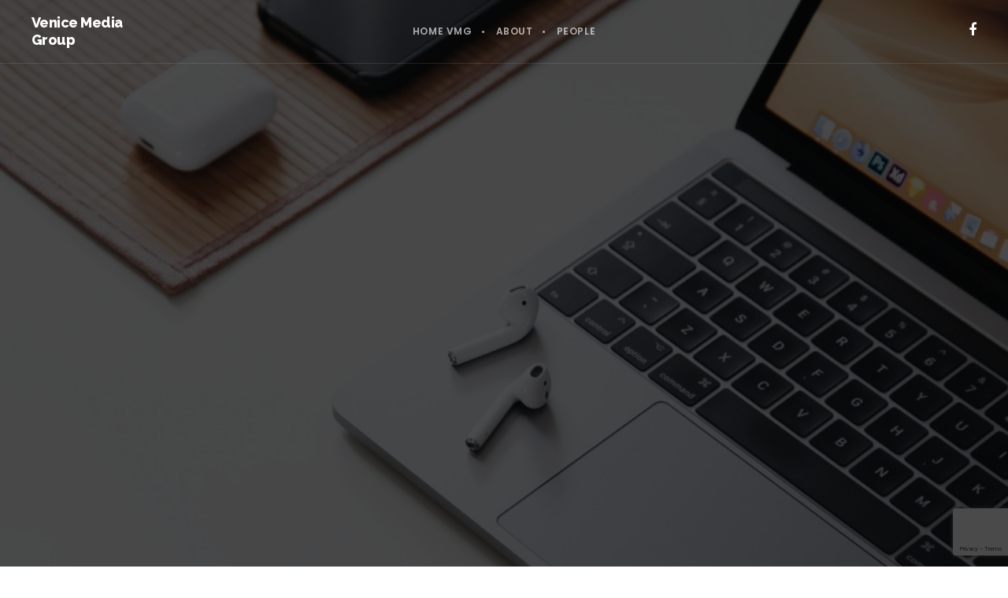

--- FILE ---
content_type: text/html; charset=utf-8
request_url: https://www.google.com/recaptcha/api2/anchor?ar=1&k=6LdyJb8UAAAAACPh_xoXs_yqWas_PcYB9ENe1KCM&co=aHR0cDovL3d3dy52ZW5pY2VtZWRpYWdyb3VwLmNvbTo4MA..&hl=en&v=PoyoqOPhxBO7pBk68S4YbpHZ&size=invisible&anchor-ms=20000&execute-ms=30000&cb=hz7vg3o7lwzz
body_size: 48714
content:
<!DOCTYPE HTML><html dir="ltr" lang="en"><head><meta http-equiv="Content-Type" content="text/html; charset=UTF-8">
<meta http-equiv="X-UA-Compatible" content="IE=edge">
<title>reCAPTCHA</title>
<style type="text/css">
/* cyrillic-ext */
@font-face {
  font-family: 'Roboto';
  font-style: normal;
  font-weight: 400;
  font-stretch: 100%;
  src: url(//fonts.gstatic.com/s/roboto/v48/KFO7CnqEu92Fr1ME7kSn66aGLdTylUAMa3GUBHMdazTgWw.woff2) format('woff2');
  unicode-range: U+0460-052F, U+1C80-1C8A, U+20B4, U+2DE0-2DFF, U+A640-A69F, U+FE2E-FE2F;
}
/* cyrillic */
@font-face {
  font-family: 'Roboto';
  font-style: normal;
  font-weight: 400;
  font-stretch: 100%;
  src: url(//fonts.gstatic.com/s/roboto/v48/KFO7CnqEu92Fr1ME7kSn66aGLdTylUAMa3iUBHMdazTgWw.woff2) format('woff2');
  unicode-range: U+0301, U+0400-045F, U+0490-0491, U+04B0-04B1, U+2116;
}
/* greek-ext */
@font-face {
  font-family: 'Roboto';
  font-style: normal;
  font-weight: 400;
  font-stretch: 100%;
  src: url(//fonts.gstatic.com/s/roboto/v48/KFO7CnqEu92Fr1ME7kSn66aGLdTylUAMa3CUBHMdazTgWw.woff2) format('woff2');
  unicode-range: U+1F00-1FFF;
}
/* greek */
@font-face {
  font-family: 'Roboto';
  font-style: normal;
  font-weight: 400;
  font-stretch: 100%;
  src: url(//fonts.gstatic.com/s/roboto/v48/KFO7CnqEu92Fr1ME7kSn66aGLdTylUAMa3-UBHMdazTgWw.woff2) format('woff2');
  unicode-range: U+0370-0377, U+037A-037F, U+0384-038A, U+038C, U+038E-03A1, U+03A3-03FF;
}
/* math */
@font-face {
  font-family: 'Roboto';
  font-style: normal;
  font-weight: 400;
  font-stretch: 100%;
  src: url(//fonts.gstatic.com/s/roboto/v48/KFO7CnqEu92Fr1ME7kSn66aGLdTylUAMawCUBHMdazTgWw.woff2) format('woff2');
  unicode-range: U+0302-0303, U+0305, U+0307-0308, U+0310, U+0312, U+0315, U+031A, U+0326-0327, U+032C, U+032F-0330, U+0332-0333, U+0338, U+033A, U+0346, U+034D, U+0391-03A1, U+03A3-03A9, U+03B1-03C9, U+03D1, U+03D5-03D6, U+03F0-03F1, U+03F4-03F5, U+2016-2017, U+2034-2038, U+203C, U+2040, U+2043, U+2047, U+2050, U+2057, U+205F, U+2070-2071, U+2074-208E, U+2090-209C, U+20D0-20DC, U+20E1, U+20E5-20EF, U+2100-2112, U+2114-2115, U+2117-2121, U+2123-214F, U+2190, U+2192, U+2194-21AE, U+21B0-21E5, U+21F1-21F2, U+21F4-2211, U+2213-2214, U+2216-22FF, U+2308-230B, U+2310, U+2319, U+231C-2321, U+2336-237A, U+237C, U+2395, U+239B-23B7, U+23D0, U+23DC-23E1, U+2474-2475, U+25AF, U+25B3, U+25B7, U+25BD, U+25C1, U+25CA, U+25CC, U+25FB, U+266D-266F, U+27C0-27FF, U+2900-2AFF, U+2B0E-2B11, U+2B30-2B4C, U+2BFE, U+3030, U+FF5B, U+FF5D, U+1D400-1D7FF, U+1EE00-1EEFF;
}
/* symbols */
@font-face {
  font-family: 'Roboto';
  font-style: normal;
  font-weight: 400;
  font-stretch: 100%;
  src: url(//fonts.gstatic.com/s/roboto/v48/KFO7CnqEu92Fr1ME7kSn66aGLdTylUAMaxKUBHMdazTgWw.woff2) format('woff2');
  unicode-range: U+0001-000C, U+000E-001F, U+007F-009F, U+20DD-20E0, U+20E2-20E4, U+2150-218F, U+2190, U+2192, U+2194-2199, U+21AF, U+21E6-21F0, U+21F3, U+2218-2219, U+2299, U+22C4-22C6, U+2300-243F, U+2440-244A, U+2460-24FF, U+25A0-27BF, U+2800-28FF, U+2921-2922, U+2981, U+29BF, U+29EB, U+2B00-2BFF, U+4DC0-4DFF, U+FFF9-FFFB, U+10140-1018E, U+10190-1019C, U+101A0, U+101D0-101FD, U+102E0-102FB, U+10E60-10E7E, U+1D2C0-1D2D3, U+1D2E0-1D37F, U+1F000-1F0FF, U+1F100-1F1AD, U+1F1E6-1F1FF, U+1F30D-1F30F, U+1F315, U+1F31C, U+1F31E, U+1F320-1F32C, U+1F336, U+1F378, U+1F37D, U+1F382, U+1F393-1F39F, U+1F3A7-1F3A8, U+1F3AC-1F3AF, U+1F3C2, U+1F3C4-1F3C6, U+1F3CA-1F3CE, U+1F3D4-1F3E0, U+1F3ED, U+1F3F1-1F3F3, U+1F3F5-1F3F7, U+1F408, U+1F415, U+1F41F, U+1F426, U+1F43F, U+1F441-1F442, U+1F444, U+1F446-1F449, U+1F44C-1F44E, U+1F453, U+1F46A, U+1F47D, U+1F4A3, U+1F4B0, U+1F4B3, U+1F4B9, U+1F4BB, U+1F4BF, U+1F4C8-1F4CB, U+1F4D6, U+1F4DA, U+1F4DF, U+1F4E3-1F4E6, U+1F4EA-1F4ED, U+1F4F7, U+1F4F9-1F4FB, U+1F4FD-1F4FE, U+1F503, U+1F507-1F50B, U+1F50D, U+1F512-1F513, U+1F53E-1F54A, U+1F54F-1F5FA, U+1F610, U+1F650-1F67F, U+1F687, U+1F68D, U+1F691, U+1F694, U+1F698, U+1F6AD, U+1F6B2, U+1F6B9-1F6BA, U+1F6BC, U+1F6C6-1F6CF, U+1F6D3-1F6D7, U+1F6E0-1F6EA, U+1F6F0-1F6F3, U+1F6F7-1F6FC, U+1F700-1F7FF, U+1F800-1F80B, U+1F810-1F847, U+1F850-1F859, U+1F860-1F887, U+1F890-1F8AD, U+1F8B0-1F8BB, U+1F8C0-1F8C1, U+1F900-1F90B, U+1F93B, U+1F946, U+1F984, U+1F996, U+1F9E9, U+1FA00-1FA6F, U+1FA70-1FA7C, U+1FA80-1FA89, U+1FA8F-1FAC6, U+1FACE-1FADC, U+1FADF-1FAE9, U+1FAF0-1FAF8, U+1FB00-1FBFF;
}
/* vietnamese */
@font-face {
  font-family: 'Roboto';
  font-style: normal;
  font-weight: 400;
  font-stretch: 100%;
  src: url(//fonts.gstatic.com/s/roboto/v48/KFO7CnqEu92Fr1ME7kSn66aGLdTylUAMa3OUBHMdazTgWw.woff2) format('woff2');
  unicode-range: U+0102-0103, U+0110-0111, U+0128-0129, U+0168-0169, U+01A0-01A1, U+01AF-01B0, U+0300-0301, U+0303-0304, U+0308-0309, U+0323, U+0329, U+1EA0-1EF9, U+20AB;
}
/* latin-ext */
@font-face {
  font-family: 'Roboto';
  font-style: normal;
  font-weight: 400;
  font-stretch: 100%;
  src: url(//fonts.gstatic.com/s/roboto/v48/KFO7CnqEu92Fr1ME7kSn66aGLdTylUAMa3KUBHMdazTgWw.woff2) format('woff2');
  unicode-range: U+0100-02BA, U+02BD-02C5, U+02C7-02CC, U+02CE-02D7, U+02DD-02FF, U+0304, U+0308, U+0329, U+1D00-1DBF, U+1E00-1E9F, U+1EF2-1EFF, U+2020, U+20A0-20AB, U+20AD-20C0, U+2113, U+2C60-2C7F, U+A720-A7FF;
}
/* latin */
@font-face {
  font-family: 'Roboto';
  font-style: normal;
  font-weight: 400;
  font-stretch: 100%;
  src: url(//fonts.gstatic.com/s/roboto/v48/KFO7CnqEu92Fr1ME7kSn66aGLdTylUAMa3yUBHMdazQ.woff2) format('woff2');
  unicode-range: U+0000-00FF, U+0131, U+0152-0153, U+02BB-02BC, U+02C6, U+02DA, U+02DC, U+0304, U+0308, U+0329, U+2000-206F, U+20AC, U+2122, U+2191, U+2193, U+2212, U+2215, U+FEFF, U+FFFD;
}
/* cyrillic-ext */
@font-face {
  font-family: 'Roboto';
  font-style: normal;
  font-weight: 500;
  font-stretch: 100%;
  src: url(//fonts.gstatic.com/s/roboto/v48/KFO7CnqEu92Fr1ME7kSn66aGLdTylUAMa3GUBHMdazTgWw.woff2) format('woff2');
  unicode-range: U+0460-052F, U+1C80-1C8A, U+20B4, U+2DE0-2DFF, U+A640-A69F, U+FE2E-FE2F;
}
/* cyrillic */
@font-face {
  font-family: 'Roboto';
  font-style: normal;
  font-weight: 500;
  font-stretch: 100%;
  src: url(//fonts.gstatic.com/s/roboto/v48/KFO7CnqEu92Fr1ME7kSn66aGLdTylUAMa3iUBHMdazTgWw.woff2) format('woff2');
  unicode-range: U+0301, U+0400-045F, U+0490-0491, U+04B0-04B1, U+2116;
}
/* greek-ext */
@font-face {
  font-family: 'Roboto';
  font-style: normal;
  font-weight: 500;
  font-stretch: 100%;
  src: url(//fonts.gstatic.com/s/roboto/v48/KFO7CnqEu92Fr1ME7kSn66aGLdTylUAMa3CUBHMdazTgWw.woff2) format('woff2');
  unicode-range: U+1F00-1FFF;
}
/* greek */
@font-face {
  font-family: 'Roboto';
  font-style: normal;
  font-weight: 500;
  font-stretch: 100%;
  src: url(//fonts.gstatic.com/s/roboto/v48/KFO7CnqEu92Fr1ME7kSn66aGLdTylUAMa3-UBHMdazTgWw.woff2) format('woff2');
  unicode-range: U+0370-0377, U+037A-037F, U+0384-038A, U+038C, U+038E-03A1, U+03A3-03FF;
}
/* math */
@font-face {
  font-family: 'Roboto';
  font-style: normal;
  font-weight: 500;
  font-stretch: 100%;
  src: url(//fonts.gstatic.com/s/roboto/v48/KFO7CnqEu92Fr1ME7kSn66aGLdTylUAMawCUBHMdazTgWw.woff2) format('woff2');
  unicode-range: U+0302-0303, U+0305, U+0307-0308, U+0310, U+0312, U+0315, U+031A, U+0326-0327, U+032C, U+032F-0330, U+0332-0333, U+0338, U+033A, U+0346, U+034D, U+0391-03A1, U+03A3-03A9, U+03B1-03C9, U+03D1, U+03D5-03D6, U+03F0-03F1, U+03F4-03F5, U+2016-2017, U+2034-2038, U+203C, U+2040, U+2043, U+2047, U+2050, U+2057, U+205F, U+2070-2071, U+2074-208E, U+2090-209C, U+20D0-20DC, U+20E1, U+20E5-20EF, U+2100-2112, U+2114-2115, U+2117-2121, U+2123-214F, U+2190, U+2192, U+2194-21AE, U+21B0-21E5, U+21F1-21F2, U+21F4-2211, U+2213-2214, U+2216-22FF, U+2308-230B, U+2310, U+2319, U+231C-2321, U+2336-237A, U+237C, U+2395, U+239B-23B7, U+23D0, U+23DC-23E1, U+2474-2475, U+25AF, U+25B3, U+25B7, U+25BD, U+25C1, U+25CA, U+25CC, U+25FB, U+266D-266F, U+27C0-27FF, U+2900-2AFF, U+2B0E-2B11, U+2B30-2B4C, U+2BFE, U+3030, U+FF5B, U+FF5D, U+1D400-1D7FF, U+1EE00-1EEFF;
}
/* symbols */
@font-face {
  font-family: 'Roboto';
  font-style: normal;
  font-weight: 500;
  font-stretch: 100%;
  src: url(//fonts.gstatic.com/s/roboto/v48/KFO7CnqEu92Fr1ME7kSn66aGLdTylUAMaxKUBHMdazTgWw.woff2) format('woff2');
  unicode-range: U+0001-000C, U+000E-001F, U+007F-009F, U+20DD-20E0, U+20E2-20E4, U+2150-218F, U+2190, U+2192, U+2194-2199, U+21AF, U+21E6-21F0, U+21F3, U+2218-2219, U+2299, U+22C4-22C6, U+2300-243F, U+2440-244A, U+2460-24FF, U+25A0-27BF, U+2800-28FF, U+2921-2922, U+2981, U+29BF, U+29EB, U+2B00-2BFF, U+4DC0-4DFF, U+FFF9-FFFB, U+10140-1018E, U+10190-1019C, U+101A0, U+101D0-101FD, U+102E0-102FB, U+10E60-10E7E, U+1D2C0-1D2D3, U+1D2E0-1D37F, U+1F000-1F0FF, U+1F100-1F1AD, U+1F1E6-1F1FF, U+1F30D-1F30F, U+1F315, U+1F31C, U+1F31E, U+1F320-1F32C, U+1F336, U+1F378, U+1F37D, U+1F382, U+1F393-1F39F, U+1F3A7-1F3A8, U+1F3AC-1F3AF, U+1F3C2, U+1F3C4-1F3C6, U+1F3CA-1F3CE, U+1F3D4-1F3E0, U+1F3ED, U+1F3F1-1F3F3, U+1F3F5-1F3F7, U+1F408, U+1F415, U+1F41F, U+1F426, U+1F43F, U+1F441-1F442, U+1F444, U+1F446-1F449, U+1F44C-1F44E, U+1F453, U+1F46A, U+1F47D, U+1F4A3, U+1F4B0, U+1F4B3, U+1F4B9, U+1F4BB, U+1F4BF, U+1F4C8-1F4CB, U+1F4D6, U+1F4DA, U+1F4DF, U+1F4E3-1F4E6, U+1F4EA-1F4ED, U+1F4F7, U+1F4F9-1F4FB, U+1F4FD-1F4FE, U+1F503, U+1F507-1F50B, U+1F50D, U+1F512-1F513, U+1F53E-1F54A, U+1F54F-1F5FA, U+1F610, U+1F650-1F67F, U+1F687, U+1F68D, U+1F691, U+1F694, U+1F698, U+1F6AD, U+1F6B2, U+1F6B9-1F6BA, U+1F6BC, U+1F6C6-1F6CF, U+1F6D3-1F6D7, U+1F6E0-1F6EA, U+1F6F0-1F6F3, U+1F6F7-1F6FC, U+1F700-1F7FF, U+1F800-1F80B, U+1F810-1F847, U+1F850-1F859, U+1F860-1F887, U+1F890-1F8AD, U+1F8B0-1F8BB, U+1F8C0-1F8C1, U+1F900-1F90B, U+1F93B, U+1F946, U+1F984, U+1F996, U+1F9E9, U+1FA00-1FA6F, U+1FA70-1FA7C, U+1FA80-1FA89, U+1FA8F-1FAC6, U+1FACE-1FADC, U+1FADF-1FAE9, U+1FAF0-1FAF8, U+1FB00-1FBFF;
}
/* vietnamese */
@font-face {
  font-family: 'Roboto';
  font-style: normal;
  font-weight: 500;
  font-stretch: 100%;
  src: url(//fonts.gstatic.com/s/roboto/v48/KFO7CnqEu92Fr1ME7kSn66aGLdTylUAMa3OUBHMdazTgWw.woff2) format('woff2');
  unicode-range: U+0102-0103, U+0110-0111, U+0128-0129, U+0168-0169, U+01A0-01A1, U+01AF-01B0, U+0300-0301, U+0303-0304, U+0308-0309, U+0323, U+0329, U+1EA0-1EF9, U+20AB;
}
/* latin-ext */
@font-face {
  font-family: 'Roboto';
  font-style: normal;
  font-weight: 500;
  font-stretch: 100%;
  src: url(//fonts.gstatic.com/s/roboto/v48/KFO7CnqEu92Fr1ME7kSn66aGLdTylUAMa3KUBHMdazTgWw.woff2) format('woff2');
  unicode-range: U+0100-02BA, U+02BD-02C5, U+02C7-02CC, U+02CE-02D7, U+02DD-02FF, U+0304, U+0308, U+0329, U+1D00-1DBF, U+1E00-1E9F, U+1EF2-1EFF, U+2020, U+20A0-20AB, U+20AD-20C0, U+2113, U+2C60-2C7F, U+A720-A7FF;
}
/* latin */
@font-face {
  font-family: 'Roboto';
  font-style: normal;
  font-weight: 500;
  font-stretch: 100%;
  src: url(//fonts.gstatic.com/s/roboto/v48/KFO7CnqEu92Fr1ME7kSn66aGLdTylUAMa3yUBHMdazQ.woff2) format('woff2');
  unicode-range: U+0000-00FF, U+0131, U+0152-0153, U+02BB-02BC, U+02C6, U+02DA, U+02DC, U+0304, U+0308, U+0329, U+2000-206F, U+20AC, U+2122, U+2191, U+2193, U+2212, U+2215, U+FEFF, U+FFFD;
}
/* cyrillic-ext */
@font-face {
  font-family: 'Roboto';
  font-style: normal;
  font-weight: 900;
  font-stretch: 100%;
  src: url(//fonts.gstatic.com/s/roboto/v48/KFO7CnqEu92Fr1ME7kSn66aGLdTylUAMa3GUBHMdazTgWw.woff2) format('woff2');
  unicode-range: U+0460-052F, U+1C80-1C8A, U+20B4, U+2DE0-2DFF, U+A640-A69F, U+FE2E-FE2F;
}
/* cyrillic */
@font-face {
  font-family: 'Roboto';
  font-style: normal;
  font-weight: 900;
  font-stretch: 100%;
  src: url(//fonts.gstatic.com/s/roboto/v48/KFO7CnqEu92Fr1ME7kSn66aGLdTylUAMa3iUBHMdazTgWw.woff2) format('woff2');
  unicode-range: U+0301, U+0400-045F, U+0490-0491, U+04B0-04B1, U+2116;
}
/* greek-ext */
@font-face {
  font-family: 'Roboto';
  font-style: normal;
  font-weight: 900;
  font-stretch: 100%;
  src: url(//fonts.gstatic.com/s/roboto/v48/KFO7CnqEu92Fr1ME7kSn66aGLdTylUAMa3CUBHMdazTgWw.woff2) format('woff2');
  unicode-range: U+1F00-1FFF;
}
/* greek */
@font-face {
  font-family: 'Roboto';
  font-style: normal;
  font-weight: 900;
  font-stretch: 100%;
  src: url(//fonts.gstatic.com/s/roboto/v48/KFO7CnqEu92Fr1ME7kSn66aGLdTylUAMa3-UBHMdazTgWw.woff2) format('woff2');
  unicode-range: U+0370-0377, U+037A-037F, U+0384-038A, U+038C, U+038E-03A1, U+03A3-03FF;
}
/* math */
@font-face {
  font-family: 'Roboto';
  font-style: normal;
  font-weight: 900;
  font-stretch: 100%;
  src: url(//fonts.gstatic.com/s/roboto/v48/KFO7CnqEu92Fr1ME7kSn66aGLdTylUAMawCUBHMdazTgWw.woff2) format('woff2');
  unicode-range: U+0302-0303, U+0305, U+0307-0308, U+0310, U+0312, U+0315, U+031A, U+0326-0327, U+032C, U+032F-0330, U+0332-0333, U+0338, U+033A, U+0346, U+034D, U+0391-03A1, U+03A3-03A9, U+03B1-03C9, U+03D1, U+03D5-03D6, U+03F0-03F1, U+03F4-03F5, U+2016-2017, U+2034-2038, U+203C, U+2040, U+2043, U+2047, U+2050, U+2057, U+205F, U+2070-2071, U+2074-208E, U+2090-209C, U+20D0-20DC, U+20E1, U+20E5-20EF, U+2100-2112, U+2114-2115, U+2117-2121, U+2123-214F, U+2190, U+2192, U+2194-21AE, U+21B0-21E5, U+21F1-21F2, U+21F4-2211, U+2213-2214, U+2216-22FF, U+2308-230B, U+2310, U+2319, U+231C-2321, U+2336-237A, U+237C, U+2395, U+239B-23B7, U+23D0, U+23DC-23E1, U+2474-2475, U+25AF, U+25B3, U+25B7, U+25BD, U+25C1, U+25CA, U+25CC, U+25FB, U+266D-266F, U+27C0-27FF, U+2900-2AFF, U+2B0E-2B11, U+2B30-2B4C, U+2BFE, U+3030, U+FF5B, U+FF5D, U+1D400-1D7FF, U+1EE00-1EEFF;
}
/* symbols */
@font-face {
  font-family: 'Roboto';
  font-style: normal;
  font-weight: 900;
  font-stretch: 100%;
  src: url(//fonts.gstatic.com/s/roboto/v48/KFO7CnqEu92Fr1ME7kSn66aGLdTylUAMaxKUBHMdazTgWw.woff2) format('woff2');
  unicode-range: U+0001-000C, U+000E-001F, U+007F-009F, U+20DD-20E0, U+20E2-20E4, U+2150-218F, U+2190, U+2192, U+2194-2199, U+21AF, U+21E6-21F0, U+21F3, U+2218-2219, U+2299, U+22C4-22C6, U+2300-243F, U+2440-244A, U+2460-24FF, U+25A0-27BF, U+2800-28FF, U+2921-2922, U+2981, U+29BF, U+29EB, U+2B00-2BFF, U+4DC0-4DFF, U+FFF9-FFFB, U+10140-1018E, U+10190-1019C, U+101A0, U+101D0-101FD, U+102E0-102FB, U+10E60-10E7E, U+1D2C0-1D2D3, U+1D2E0-1D37F, U+1F000-1F0FF, U+1F100-1F1AD, U+1F1E6-1F1FF, U+1F30D-1F30F, U+1F315, U+1F31C, U+1F31E, U+1F320-1F32C, U+1F336, U+1F378, U+1F37D, U+1F382, U+1F393-1F39F, U+1F3A7-1F3A8, U+1F3AC-1F3AF, U+1F3C2, U+1F3C4-1F3C6, U+1F3CA-1F3CE, U+1F3D4-1F3E0, U+1F3ED, U+1F3F1-1F3F3, U+1F3F5-1F3F7, U+1F408, U+1F415, U+1F41F, U+1F426, U+1F43F, U+1F441-1F442, U+1F444, U+1F446-1F449, U+1F44C-1F44E, U+1F453, U+1F46A, U+1F47D, U+1F4A3, U+1F4B0, U+1F4B3, U+1F4B9, U+1F4BB, U+1F4BF, U+1F4C8-1F4CB, U+1F4D6, U+1F4DA, U+1F4DF, U+1F4E3-1F4E6, U+1F4EA-1F4ED, U+1F4F7, U+1F4F9-1F4FB, U+1F4FD-1F4FE, U+1F503, U+1F507-1F50B, U+1F50D, U+1F512-1F513, U+1F53E-1F54A, U+1F54F-1F5FA, U+1F610, U+1F650-1F67F, U+1F687, U+1F68D, U+1F691, U+1F694, U+1F698, U+1F6AD, U+1F6B2, U+1F6B9-1F6BA, U+1F6BC, U+1F6C6-1F6CF, U+1F6D3-1F6D7, U+1F6E0-1F6EA, U+1F6F0-1F6F3, U+1F6F7-1F6FC, U+1F700-1F7FF, U+1F800-1F80B, U+1F810-1F847, U+1F850-1F859, U+1F860-1F887, U+1F890-1F8AD, U+1F8B0-1F8BB, U+1F8C0-1F8C1, U+1F900-1F90B, U+1F93B, U+1F946, U+1F984, U+1F996, U+1F9E9, U+1FA00-1FA6F, U+1FA70-1FA7C, U+1FA80-1FA89, U+1FA8F-1FAC6, U+1FACE-1FADC, U+1FADF-1FAE9, U+1FAF0-1FAF8, U+1FB00-1FBFF;
}
/* vietnamese */
@font-face {
  font-family: 'Roboto';
  font-style: normal;
  font-weight: 900;
  font-stretch: 100%;
  src: url(//fonts.gstatic.com/s/roboto/v48/KFO7CnqEu92Fr1ME7kSn66aGLdTylUAMa3OUBHMdazTgWw.woff2) format('woff2');
  unicode-range: U+0102-0103, U+0110-0111, U+0128-0129, U+0168-0169, U+01A0-01A1, U+01AF-01B0, U+0300-0301, U+0303-0304, U+0308-0309, U+0323, U+0329, U+1EA0-1EF9, U+20AB;
}
/* latin-ext */
@font-face {
  font-family: 'Roboto';
  font-style: normal;
  font-weight: 900;
  font-stretch: 100%;
  src: url(//fonts.gstatic.com/s/roboto/v48/KFO7CnqEu92Fr1ME7kSn66aGLdTylUAMa3KUBHMdazTgWw.woff2) format('woff2');
  unicode-range: U+0100-02BA, U+02BD-02C5, U+02C7-02CC, U+02CE-02D7, U+02DD-02FF, U+0304, U+0308, U+0329, U+1D00-1DBF, U+1E00-1E9F, U+1EF2-1EFF, U+2020, U+20A0-20AB, U+20AD-20C0, U+2113, U+2C60-2C7F, U+A720-A7FF;
}
/* latin */
@font-face {
  font-family: 'Roboto';
  font-style: normal;
  font-weight: 900;
  font-stretch: 100%;
  src: url(//fonts.gstatic.com/s/roboto/v48/KFO7CnqEu92Fr1ME7kSn66aGLdTylUAMa3yUBHMdazQ.woff2) format('woff2');
  unicode-range: U+0000-00FF, U+0131, U+0152-0153, U+02BB-02BC, U+02C6, U+02DA, U+02DC, U+0304, U+0308, U+0329, U+2000-206F, U+20AC, U+2122, U+2191, U+2193, U+2212, U+2215, U+FEFF, U+FFFD;
}

</style>
<link rel="stylesheet" type="text/css" href="https://www.gstatic.com/recaptcha/releases/PoyoqOPhxBO7pBk68S4YbpHZ/styles__ltr.css">
<script nonce="3CUpqgk6b8sRnK0HuRX5dA" type="text/javascript">window['__recaptcha_api'] = 'https://www.google.com/recaptcha/api2/';</script>
<script type="text/javascript" src="https://www.gstatic.com/recaptcha/releases/PoyoqOPhxBO7pBk68S4YbpHZ/recaptcha__en.js" nonce="3CUpqgk6b8sRnK0HuRX5dA">
      
    </script></head>
<body><div id="rc-anchor-alert" class="rc-anchor-alert"></div>
<input type="hidden" id="recaptcha-token" value="[base64]">
<script type="text/javascript" nonce="3CUpqgk6b8sRnK0HuRX5dA">
      recaptcha.anchor.Main.init("[\x22ainput\x22,[\x22bgdata\x22,\x22\x22,\[base64]/[base64]/[base64]/[base64]/[base64]/UltsKytdPUU6KEU8MjA0OD9SW2wrK109RT4+NnwxOTI6KChFJjY0NTEyKT09NTUyOTYmJk0rMTxjLmxlbmd0aCYmKGMuY2hhckNvZGVBdChNKzEpJjY0NTEyKT09NTYzMjA/[base64]/[base64]/[base64]/[base64]/[base64]/[base64]/[base64]\x22,\[base64]\\u003d\x22,\x22w7TDvsOEwpxJAhQ3wqnDpMOBQ2nDu8OZSMOXwr80UMOgU1NZWTbDm8K7WcKOwqfCkMOzcG/CgS3Dr2nCpw9yX8OAKsOrwozDj8OQwpVewqpJdnhuCsOEwo0RG8OhSwPCicK+bkLDqh0HVFdeNVzCscKkwpQvLibCicKCd37Djg/CvcKOw4N1FcOBwq7Ck8K1RMONFX/[base64]/JWHCocKvw4o4w5xew78eIMKkw4BXw4N/BwPDux7Cj8KFw6Utw6MCw53Cj8KYNcKbXyDDgsOCFsOII3rCmsKDNBDDtml0fRPDgQHDu1kgUcOFGcKAwpnDssK0WsKkwro7w5Y6UmE1woshw5DCmMORYsKLw54SwrY9NMKNwqXCjcOSwp0SHcK9w45mwp3Ch2jCtsO5w7rCocK/[base64]/[base64]/wrjCpBnCtxIOw7JnHh8uw43DuUFfcGjCiSxjw4rCgTTCg1k3w6xmLsO9w5nDqxDDjcKOw4QzwrLCtEZFwrRXV8OdUcOQbcKtY17Dsy1dD3oWMMO4KQAPw5/DhWnDi8K9w7HCm8K7CzcFw69Iw5lJdkQDw4bDgTXCqsKwC3XCjxjCg2nCs8KxPwoCO3ghwr3CqcOva8K1wrrCqMKuBMKHWMO0YzLCv8OxDlnDrMOsZSxhw58yYgtvwpZ1woAgEsKvwqksw6PCvMOvwrYHPXbCrHlDNU3DhgDDpcKPw6fDtcO3BMO+wp/DulBow7Jpb8K4w5BrYi/CjsKrbsKSwoE/wq9xc0kUOsOVw6zDhsO3RsKcHcKPw4PCuzIGw4TChMKWA8OCNxzDl0cdwrbCvcKPwqHDicKaw5d9OsONw7Qtb8KVP2YwwpnDsyVzSnIxOD/DiEHCojlcSA/[base64]/I8O2wo3CpMKQC8K9VwpTeVLDn8OLH8O9Kg81w75fwqjDtigew5LDisK8wpkiw5hqfiAwHCx3woNlw4zCrCYQB8KjwqnCgQIxfx3DiAgMLMKeXcKKej/DhMKFwoUwBMOWKDdFwrI2w7vDjMKJEhPDmhTDm8KFETsVw5TCgMOcw57DisO7w6bCuSAbwpnCvTfCk8KUMlhRazcqwqfCs8OSw6TCrsKww60ZXC5zc0UgwqDCuWDDgG/CjMO/w77Ds8KtYlbDkkfCicOiw7zDp8K2wpkcFTfCoAQ1MRrCicOZM0nCv3LCq8Oxwr3CmkkVShpDw4jDlFbCtDxiNXhYw5TDnAZJbxJdD8K7VMOFLhXDsMKvYsOdw4MMSkxSwpjCi8OVBcK7LBklMcOnw5fCuw/Ck1ofwrjDs8OrwqvCh8ONw73Cn8KFwo4xw5nCuMK7LcKOwpjClTFSwpAlTUTCqsK8w6PDtcKvJsO4T3vDl8OQSxPDkFTDhMK2w4QNI8K1w6nDv3DCtsKrZSNdPMKpQcOcwoXDjsKIwoo9wo/DvEM6w4zDgMKew5p8OcOwF8KtZlzCvcONLMKRwoU8G2oLYsOSw75owrJYBsK0E8KKw4TCtTDCj8KbJsOpbl7Dj8OuS8KvHsO4w6FowqfCkMOsUT42T8OvTScvw6ZMw6p5dQYCPsO8Y1lIZ8KMNQrCpm/CkcKHw65rw6/CtMKZw5PDkMKeVXIhwoZedMKPJgzDn8KJwpYufAlAwqnCuDPDggMmD8O8wp9/[base64]/Cux8Sw5HCkxAVwq7DrRoLwp9fJxfChXjDnMKRwqDCqcK2wpdvw73CqcKAW1vDnMKFVsKIwo5dwpshw4PDlTkmwroiwqDDqixAw4TCrsO5wq5NSX3DrlQhwpXCrn3DtyfCq8OrJ8OCaMKnwrDDosOZwpnDjMOZO8KIw4/[base64]/DksKhw7BVLsKFe8KYeMO/D8KewrRMwoARw6/DjGIVwoLDqFx4wrDCjhdDw63CiEQucV1QdMKsw4c/N8KmBMK4RMO2AMOgSkkzwoZ7V0/Dj8O7w7PDrUrCsQ8yw7wBbsOyZMK4woXDkE9oRMO0w6LCtztww73Ck8OwwrRMw5vCiMObJhDClcKPaVs9wrDCucK3w5YbwpEBwo7DgCZrw57DlQJzwr/Cu8OXF8OCwoYJdcOkwq5Bw74sw5HDqcO9w44zf8OOw43CpcKDw5xZwpfCrcOrw6LDlnTCkjlTHhrDg0BHVCp6B8O/Z8OOw5hCwpxaw77DtQwYw4UYworDoAzCrcKBwprDrcOEJMOSw4xUwoFJN0ZHHsKhw68Yw4bDhcO3wqnClFzDqsO5VBQsTMKXBgxeR1UEDEHDjToRwqXCumgMXMOQE8ONw7PCtlPCuGcAwqIddMOFDAJww61+OHzDrsKwwpNxwpBzJn/Dl15VLMKJw4g/GsO/CRHCucKuw5jCsHrDsMOCwptKw4BvRsO+eMKSw4zDs8KeagHCssORw7HCkcOQEAnCsnLDmytfwqIRw77CgsKvV1bDvAvCm8OTCwDCgMO1wqpXPcOEw5Q9w6MBG0V+UMKDdmfCssOmw5Faw7zCjsKzw7gQLy3Dm3rCnRgqw5U/[base64]/DiyHCvsKjwqBWwpbCmy/[base64]/DlzDuG/DgyBEEMKjw4PDnMKcwpHCi00YwojCr8OeV8OfwqkVEi7ChcO4QCw1w5/DqhvDnAZ3woY4W0IaFzrDsmPDmMK6PATDjsOJwroOZsOfwqPDlcOkwoPCrcK+wqzCrlHCmEfDm8Olc0PCjsO0UgXDjMO2wqDCrzzDjMKPGAPChMK+ScKhwqHCrCXDiSJZw5kPB3PCmcKBMcKnbsO9fcOPTMKpwq89RVLCqRvCnsKPC8OJw57DrSDCqngYw7/Cm8O4wojCicKCYTHCgcOxwr4UAALDnsKoNgJCcl3DoMKsTRMoSMKZeMKdb8Kmw63CqMOJNsOScsOKwrwODVXCt8OVwp7CkcOCw70hwrPCi2pmCcOFHx/CpsOyAAUIwohzwpoPC8Kew7A+w5t8wpbCgQbDtMKCRMKgwqdSwqdvw4vCuSBqw4TCtULCvsOvwp5xdzZxw73DpDhDw75wRMO8w67ClkhHw5/DncKSHsO1NDDCq3fCmn1Dw5svw5UbVsOATmEqw77CscKLw4LDncOYwqPChMOYb8KBO8Kiw6PCssOCwonDocOCdcO+wpsMw5w0dsO/wqnCtsO2w6TCrMKjwoPDrVRewrDCpyRGGBvDtzfCqhpWwrzDlMOBHMO0wrPDq8OMw58xchXCqCfChsOvwo/ChT9KwqZZW8Kyw7HCuMKbw5HClMK0I8OeWMKLw5DDkcOJwpHChRzCo3k/w5DDhVXCjFUYw6DCsAsAwqLDhkRZwrPCqmDDrlvDjsKPWMORFcK9NMKkw6AzwrnDjFfCt8Ktw58nw4RVIitWwrwEKyp1w6ACw41Ow4wMwoHCuMKyQ8KFwrvDsMK/[base64]/w6HDscK8XsOiF8OhRCPCpMO0bwlEw7h+bMKUNMKqwo/DnwUMcXzClhVhw6VzwokJSCAZPsKuWcKqwoocw6IEw5t4eMKOwrpBw5BvTMK3KcKAwpoFw7nClsOJMypmGgHCnMO+woLDqsK3w43DvsK9w6liL0rDhsK5ZsOnw6XDqSdhcMO+wpRkHzjCvcOkwrrDrhzDk8KWDSrDiB/CgVBMQ8OiCiDCosObw70jwqrDgE4YA28gOcKhwps2fcKtw7USdALCusKxUFPDiMOiw6ZVw4jDuMKnw4IPbyATwrTCjzV/wpY1Ahpkw6DDpMKwwpzDmMO2wpVowpfCgSgfwqXCsMKUC8K0w4VRdsKBJj7CvjrCk8K6w6bCrlodeMKxw7cMC1YWYnjCkMOqcGnCn8KDwpRIw503KW3DqDYkwrHDkcK+wqzCqMK7w4ltWl0oIUBhVzfCvMO6d2ZiwpbCsFLCnW0YwrcTwqMYwq/DpMOswoYLw7fClcKTwpDDvzfCljbCsDBIwpp9eU/CtMOKw67CisK1w4jCicOZXcKlbcOww7LCoGDCtsK2woVSworCtWJZw6fDi8OhLSguw7/ClGjDiFrCusOYwq/CvT8wwqFQwovCoMOUJMOLX8O7YjpnNT5dWMKJwo0Sw55deVIeUMOTC10TOBPDhRNzW8OGNhZkJMKzITHCsUjCnzoVw7R8w5jCq8OQw7ADwpXDtTlQDiV9wp3Cl8Ofw6rCglPDlHzDt8K1woMYw7zCihMWwoTCpgrCrsK9w77DkFEawpkow7xaw6nDkkDDhE3DkF/[base64]/[base64]/CvnPDk8O3GMKlTsKQaMKmRsKdw7BpwrJ2w4QQw64owpo5UTXDpyfCjFhFw4M/w7Y2OGXCtsKGwoXChsOWCm/[base64]/Vz9OOUQ6w5vCscKBwrF3woMGLGwHWsKEIlJQO8K3wpHCrcKlWcOQXcOcw4jCpsKJCsOAOsKOwokXwrgYwqfCnMKOw4oiw41iwoHDi8OEcsK4ScKGfA/Di8KdwrA8ClrCtMO/[base64]/wo/DocKZInDDhWhBIAg/J8KTw5tvwrLCvXjCscKwVMOsQMOsG3RzwqtvTw5QUEd5wpUGw7zDsMKEeMKCwpTClBzCrcO2AsKNw5NFw7Bew4g0d2pISj3DsDlAdMKJwqFybW/DgcOTRBxfw51YEsOqEsOENHAow7JmDsOHw4nCgcKFaBDCksKcVHM6w78bXDt8asKNwrDDvGQnM8KWw5zCqsKHwoPDliTCjcONw7PDocO/XcOcwrDDnsOGbcKAwpvCq8OTwoMcS8OBwrcPwoDCrBdcwpddw4lPw5I/VVbCgC1awqwLbsKFMcOjZsKKw65HNsKjUMKlw6jCpsOrZcOaw4DCmRA9cATCpFnDlQHCqMK5w4NMw6kSwpt8CsOowrIRw4FjSRHCgMO2w6TDuMK8wr/[base64]/RDpUQgIwwrDDsxN0EsO1wozCpy/CpiZKw4VDwoMlG28gwrbChHTCv3vDssKAw5Vrw6QYJcOZw51vwp3CrMK0HHnCicOuQcKJKsOiw53CvsOEw6XCuRXDlzcVIxHCoRtaNDrCssKhw5Row4nDlsK/wp7DsQM5wrI1D17DrwIswprDqxvDukFzwrzDhVrDnTTCisKWw4o+KcORHcKgw5LDmMKyfW0Ew4fDksO9KA81J8OyQyjDhD0iw4rDoUR8YMOAwqBQTGrDgnQ3w4DDmMOUwqQ4wrBXw7DDosO9wqVRFkXCqQd7wpFywoDCm8OVbcK/[base64]/HsKaS8OLDAHCncKswr/DvUNNXcO/HsKRw4/DkCDCicOOwpDCisK8f8Kgw5LCmsOvw67DtDQ5HsK3VMObAQIYGMOiXQTCjR/DjsOAXsOTQcO3wp7CuMKgBAjCusK7wpbCuzJFw7/CnUstUsO8BSRNwr3DqAzDmcKKw5PCocODwrckdcOewoPCoMO1DMOEwotlw5nDuMKnw53DgMKXLEYewoBML3LDpHrDrX7Dly/CqWXDl8KCHSsHw77DsXnDvgN2WSvDgMO3SMO8wqDCqcOlPcOXw7bDrsOAw5dWLFI7T2k5SgApw7TDksObwrvDn1ozHiBJworDiDxMDsO4T2g/[base64]/KsOYw7PCkU7CusOHwoPDk2LDgFPCrm/CtmoLw6sQw7ACY8OHwqULdAZSwonDqA7CsMKXYcKVDVXDhMKhw63Co0YlwqMBV8OYw58Sw5Z8AMKrUMO4wrpdAlYYNMO9w5RGQ8K6w7vCoMO6LsKRFcOowr/[base64]/DmsOcwpXCu8O7woASBCrCjRodw7/CnsKowooBwo5dwrjCuFjCnHjCusO7XMO8wrEQY0dbeMOmRcKzbzthfXxAcsKRP8OJacO5w61wMwNUwqfCp8O+c8OOEsOAwp3DrcKYw5zCihTDilgvXMOCcsKZIMOXCsORKcKFw78Iw6Fyw4rDo8K3fxxiI8KCw77Cli3DlXldZMKTOjJeEQnDuTwfFXXCiTjDiMOXw7/[base64]/DgcOvQ2TDvmE0woJIN8Kywpsmw71cQ8KEMcO/VCcYMSg0w4E2w6TDnR7Djm0vw6XCh8ODRSoQbcOQwpzCp2Akw7M5f8ONw5nCnsKewq3CsVvDkkRFfGI1VcKVDsKaTsOTasKywqs/[base64]/[base64]/[base64]/bMKUwpfDl3vDoMOMQ8KlY8K1GsORWXbCm8OOw7vCrQ0jwqjDi8Odwp/DqjJRw63CuMKxw6ATwpBHw6/[base64]/CkR1YZMKmB8KKw5xDcsKcM1Jqwqwge8Ovw51Qw7s9w47DtUZ7w4/CgsO6w6rCtcKxIB4TVMOfLzfCrU/[base64]/XcKsw6vDo8K5bFwVXkzCg3Ukwrh8GcKUHsOYwr4Swow7w4jChsKPUsK1w7g6w5XCoMKEwoB9w7bCqzzCqcOUNVovw7PCjWEgdsKYZsOJw5/CqcOgw7nCqnbCvcKbRGs8w4TCoHrCp2bCqCzDucKgw50FwqTCnsKtwokMeBBjIMOnUmckwpPCjS0zcwEgeMK3QsO8w4/CoQ47wq/CqSIgw7rCg8OowqFwwoLCjUDCqVrCt8Kva8KqJcOKw5Qnw6x1wp3DlcO/W2AyRzXCs8Kqw6Zww6vCrQwDw7dUMMK4woLCmsKtNMKmwrjCkcKEw4wKw7V/NE1RwoQVOS/CpFPDnsOOK1LCk1PDlTZoHsOZwoDDlGEXwoPCssK/MlFywqfDn8OvecKXDzzDkxnCgipRwqt1aW7DnMO3w4tOIVTDmkHDp8OEFh/DpsKcIEUsD8KPGCZKwo/DmsOyYW0mw4hRfXkfw7sDWBfDpsOVw6I8YMOOw4bCicOFABfCvsO9w6PDsw7Dn8O6w5Mew6A2JnzCsMKsL8OIcR/Cg8KxE0jCusO8wpx3ej4Yw7klGWt4dMOCwoNvwofDt8Ouw7x6XxPChWAmwqRGw40Ew6Eaw64bw6vCssO1w4AgUsKgNSLDrMKZwqBKwofDoHjDksO5wqQUJU4Xw67DhMK0w54XMzFJwqrCrnXCp8OVVsKpw6PCoXcIwodsw5A3wqfCvsKaw5FfZX7DtyvDiC/ChcKASsKwwq48w4PDu8O/CgTDsmPCokvCtWDCpMOCdsOxbcKzW3TDu8Ozw6XCr8KKVsKmw7zDpcO+YMKTBMOhCsONw4FGQ8ODGMOUwrTCkMKVwrwuwoBtwpokw6Q3w7PDjMK5w7bCisKpQCYlDANKTEt0woIlwrnDtcOpw4XCl0/[base64]/DhsKCw4XCpizCjsOGSMKew7wPwobCnHEcDAp7GcKSMyYtOsOYCsKZWB/[base64]/CsGbDv1hoX8OJwrDDsBlzE3tbSx95RVZpw4x7WA3DmHDDiMKnw7HCuEcfbQDDuBogfm7ClcOiw7MKc8KOS1RKwr5FXnxlw5nDusOWw7rDtDk7w59tAwBFw5hCw7/DmycUw5hYMMKowo3CvMOsw506w7ZQD8OFwrHDssO/OsO+wrDDhH/DgQXCsMOEwpPCmUkyNQh0wqLDlWHDjcKmCAfCjCFWw6TDnTDCo2s4w6dSwpLDusOTwphIwq7CqQ3DsMOZwoM4GyMxwrYyAsONw63Cm0vDpU/CizTCr8Onw6VZwqnDmsK1wp/[base64]/CisKUUsKpFnlGFsKGTTYNwqMpwpodw5Jsw4YQw7FpesOQwog+w7zDn8O9wrAEwrfDuGAoLsKgfcOleMKOw6LDm24uC8K+F8KaVF7DjVrDkXPDhEBGR3vCmxBsw7/DuV/CpHIkQ8Kzw7vDrcOiw6XChUE4XcOzSGgUw65bw7zDtA3CqcKlw5w0w4bDqsOkecOgD8KHRsKleMOLwo0Wf8KdFHZiW8KYw6fCkMOMwrXCusKGw47ChMOEEVRmORLDlcOdE2Jnax0gZRUBw53Ds8KwQlfCi8ONbm/[base64]/DqsK0S8KiWy4xQsONd8KpwpXDocOdw6DDncK3akvChMOZXsOwwrvCgMOgZnTDvkY2w57Dk8KKRwjClMOEwoPDllHCocO4MsOYfsOpS8KCw4bDnMO9YMOAw5dPwo9GDcOWw4h7wq8YQV5HwpJfw7HCicO0wplkw5/CtsOHwrsCw5jDvyDCkcOKwoLDijtKfMKvwqXDqV5Ow6pFWsOPw6IkAMKmLitXw7ZFfMOVA0sPw6pPwrt2wpdDMDRHQkXDgsO5Xl/CqT0MwrrDqcKbw4XCqFjDiGjDmsKcw6V0wp7DsU1CX8Opw70QwoXCsDjDuDLDsMOAw5LCnT3CksOvwrHDiU/[base64]/Cu8Olw70FbMKnwr7DnVwZGHnDlG7Dh8Kgw7/[base64]/E8OZwoZTwqYNwpFDD8KNcl/CrMO0D8KTQMO8EBDCjcKQwofDlMOsH0xcw77CrTkzLirCqXPDhgQvw6jDsynCrhQEbXzDlGlBwoHDlMO+w5XDqAoGw7jDu8OAw7TCryYdHcKSwqYPwrU3M8OnA17CtcOpFcKzCBjCsMK9wpYuwqE4PMODwofCmxgIw5fDvMOjFgjCkQsVw7lEw4rDlMO7w5Brwp/CrgFXw50Aw4hOMTbCmcOwLsOaOcO1LsOffMKxAD1wcwtbQ2/CgcOTw5HCs010wpVIwrDDlcOwX8K+wo/[base64]/[base64]/DkUTDnmjDoH9MScOaccO+wq9Yw4HDhjfDucOmVsOWw4YDdzw7w5cQwqElbcKlw440PRknw4fCnUwwVMOeW2PCmRRTwpYdbA/[base64]/CucKyUxvDnHYhwoUgw6TCisOQQMKJN8Kdw6FOwrdvNsK7w6vClsKqTz/Cg13DsBczwqjChxsKFsKiaj1pOghgw57CpMKnCVNKfDPDu8KuwoJ9w6XCgcOvWcOwXsKMw6zCqBoDG2bDtCo+wqUtw5DDvsOrWBJdw6rCgVVBw4HCq8KkM8OaacKjdFtqw7zDrw/ClR3Ckn5sVcKaw4NTdQ0bwodeTjnCpxEyV8KBw6jCk0F0wonCsCTCnsKDwpTDnTXDm8KLMsKRw5PCkyrDgsOYwrzCjlvCswdzwpEjwr8tOHPCn8OHw7vCvsOPVMOBOAnCqMOUaxQ0w5pEbgPDkUXCvW0PCMK7dgfDn1zDucOXworCusKaKmAtwr/CrMO+wo4awr0rw6vCukvCoMKAw4Y6w4A4wrI3wp54DsOoH1bDjsOtwpzDo8OHPcKFw4jDr3ZTacOndkLDon9hUsKAKsOnw7R0eHVfwrcTw5nCs8OKUFfDisKwDsKlDMOmw5LCrixRfcOowq1GEC7CoinDum3DqMKlw5QJHELCtMKIworDnCQWYsOaw7/DsMKbZmPDlcKRwpU6Gk98w6URw5/CncOTMMOtw6PCnsKzw60Dw7NcwrMRw4rDm8KvWMOlcQfCjsKvRxUwMnTCnh9qbT7CrMKnYMOMwo8xw7x0w5RIw63CpcKlwq55wqzCucKqw4lGw7DDscOFwpwVOsOJdcO4d8OUSFxdIyHCpcOTBcK7w4/[base64]/w517fDFPEsOrcC9PwrFsNsKKw6zDucKqw7MQwqbDqX1uwpl+wr5IYTYoOMK2KkrDviDCssOSw4YTw71tw5NVcFIlKMKdHxDDt8K0acOwIWZSQRbDm3pcwqTCkV1AWMKUw559wptOw4M3wqhleEhCAMO4ScOvw4V+wqVkw7/DqMK8I8ONwohEIS8rVcKbwpk5VRR8TEMbwpLDj8O7KcKeA8KdODTCgQ/Cu8OgJ8OXPxxCwqjDhsKrWMKjwoN3OcOAEGrCksOow6XCp1/DoTh7w6nCpsOAw5EbPEpWbsONfj3CiULCklM7w47DvcKtw6vCoDbDuQ0CeyVSG8Kqwp8/NsO5w49nw4ZNB8KJwr/DosORw6omwpHDhgUSKhnCocK7wp5TZcO8wqfDisKewq/Cugxswp04SxsnXl5Ww5x6wrtCw7h/acKBP8Omw57Do2YDCcOsw4TDicOXGV9bw6XCkU3DoGHCqwDDvcK/XQpfFcOQSMKpw6gRw6fCin7CgMK7w7/DjcONwo4VYVcZQsONWH7ClcO9CA4fw5cjw7XDtcKEw7fClMOZwr/CnWpzw5HClMOgwpRQwobCn1pQwqPCu8Kww7Bswr0oI8KvQcOgw4/DgG9qYxEkwqPDosK+w4TCqV/DsgrDsRTCnibDmBbDhQoAwoIpBSfCjcOZwp/CgcKowpVKJx/Cq8OGw4/Di09+HsKsw77DoiVwwo5mD38swoAGNWnDil0ww7cJCX9NwpzDn3BswqxLP8KaWTzDrVPCscOSw7XDlsKuecKRwrg8wrPCm8Kvwq5eBcO2wqfCoMK5C8K3Zz/DksOPRSPDgEZ9H8K8wprChcOuYsKjTcKewr7CrUbDnRTDol7CjV/Ck8KdFAUJw4dKw5HDuMKmOUrDt3fCoiYsw7/CkcKvMMK/wr8Jw7thwq7Dn8OTW8OINkzDg8KCw77CgV/CnmzDtcK1w5htAsObZ3tCesKOOsOdU8KtOxU4AMKxw4MICnPDl8K3GMO5wowDwo8RNChDw5pUwozDsMK/bMKSwrMXw6rCo8KGwoDDiWAKdMKgwqXDmX/DmsObw7cvwoB/[base64]/CoQDCocOsLl7Dng8ywoZmAUVMGcOxw41fLsK/w5TCv2vDkFPDsMKWw73DvS5sw5XDogpUOcOZwrTDozPCmjpcw47CkX0+wp7Ch8KeTcOWbsK3w6fCtUFlUQXDqF5xwqVoZQ/Cuk1MwqXCmMO/R180w511wrQjw7gMw5Ivc8OJQsOkw7Bxw7hRHDXDoHEIG8OPwpLDrhhywpAfwpvDssObWcO5EsO6G2Ilwpogw5HCpsOsesKBOkBdHcOjBhDDoEvDt0HDqMKDbsObwp8CPsOJw5nCvEYGwqzCo8O0dcK7wpvCgg/DlnAAwqUaw5c/wqR8wqQQw6JSU8KOSsKfw5nDjcO6LMKFCjjDiCUecMOUwo/DlsORw71ES8OlA8OgwqXDucOlX0Rewq7CvQ7DmcKbAMOWwozCuzrDqzd5RcOsDC57bcOKw6Nnw5cYw4jCmcO1KDRbw7TCmXnDvsKbLQonw6PCo2LDl8OdwrrCq0fCiQceMUHDnHQ0J8KZwprCoErDgcOlBzrClBleK1ECa8KgWT/Ch8O7wolLwr8mw71yB8KKwrzDpcOMwoPDsmTCrF45ZsKUasOJV13CtcONIQQvdsOVc0dLB2/Dt8KOwoLDiXfCjcKQw5ZRwoNEwpwiw5ULUnnDmcKCJ8OCSMOYH8KuTsKXwr4hw5VHcjwFf204w4bCk3fDhn0ZwonCr8OzKA0iJATDk8K6BQVcIcOgKDfCkMOeHyotw6U0wr/CocOXVXLChTbCkcKtwqrChMKoCBTCgEzDimzCnsOlPHHDlj0tIBTCkTIkwpDDvcOPdjvDnhF/w7bCjsKAw6XCrcK6ZXJSJgIXA8Oewox9PcKrAGV6w7c2w4TCk27Ds8OUw64nc2JDwqBcw4tLw7TDtT3CmcOBw4tlwp0uw7jDl0xeF1TDnyrCn0F+NSkBSMK0woZQVsOswqPCkMKwHcOVwqbChcOUNhZJGhTDi8Opw5wUZhvDt1oDIi4oHsOIJA7CpsKAw40QYBdFXQ/[base64]/DlsOxw7/Cgmpvw5kaQ8K6QcOpZmjCrn50w6NWFUzDuFjCncOzwqDClWt1aR7DmCoHVMKOwr5VHwplf09lZENlFVnCvkzCiMKAFBHClAzDpzTCiR/DpD/CmiPCvRbCjcOrTsKxGFLDuMOuHFMDMjFwWhHCok0weQ16T8KgwobDosODSMO1YsOqDsKUJGoBISxLw7TCnsKzJUIgwo/DpWXCqMOIw6XDmnjCsFw/w5pqwo4FDMOywr3Ds2t0wrrDnkfDhcKbEcOuw6sEPsKcfBNJK8KIw7VkwojDpxDDucO2w4bDo8OHwqoTwpnCnVbDsMKjFsKqw4rCr8OJwprCqk/[base64]/wo3DpSwmwrnChFlLwqlUwoBRVC7CrcOhw4HDtsK7SwnDuUDChcOIZsOqwox4SnTDuVDDvEMCMcOhw69CZMKWKSLDgl3DvjVkw5hvFzLDpMKhwrQ0wo/DrWHDsWZWHRshMsOXcwI8w4RdMcOww61qwrJtdihww4QWw7/[base64]/csK2V8OoAinDtnPDt8OpwofCoMK8wpzCoMO5b8KNwrAmVcKpw6oDwrbCiCVIwolpw67DuBXDrThzJMOnDcOscxduwoEqZ8KIDsOFTR8xJl3DrQ/DqmrCmQ3Dn8ORaMKSwr3DiA5wwq9/QMKUKTXCuMOSw7hOeRFNw5wCw6BsVsOvw484I2rDuT04woJpw7AeTiUdw7vDjsKId3vCrwHChsKwZcOvO8KJZ1VYcMKhw67CicKpwpNNeMKfw6t8NTYZdATDlMKSwrBEwp4qdsKew4UYTWF5KkPDjUtpwoPCsMKdwoDCjjxdwqM1ZifDisKyPVspw6jCoMKrCgNPLj/CqMO4w711wrbDjsKIV14Dw4gZWcOtV8OnRgjDhHchw5R+w6bCu8KhOMOddRoSw7bDs15vw7/CucO9wpPCv0IKYgPClsOww4luPmlIJMKvLSV3woJTw4Y9ZX/Dj8ORIcO3wp9dw6tUwrkYw4tswrwrw6XCn0rCkGkCT8OPIztyZsOAAcOWFxPCrQAXCENIJwgXFcKswrVAw5MHwrnDssOdJ8O1LsO6wpnCgcOPdxfCksKBw5/[base64]/McKpOMOowqrCo8KXNcOsagbDjBEOw5xFw53DiMO/C8OmLcOFGsORFX0odArCkTrCpcKAIHRewrQpwoLDphB7alzDrQJUJ8KYKcO/w5bDt8OXwqXChBfCk1bDn0xKwpnCqSvCpcKswoLDmyDDmMK7woBew49Qw6FEw4AlKnXCsgLCplsbw6TDmDsDD8KfwrMEwok6DsKZw5/Dj8OAKMOuw6vDoQ/[base64]/DuhlJw5bDkcKvw5ojwpbDjlvCrlbDjSpxbHgSIcK7fMO6cMOEw5UBwossCBXDmkJrw559WQbDk8K8woAbX8Kpw41EQRpow4Few7YWEsO1SRvCm3YcKMKUJiw5N8K4wohWwobCnsOcd3PDqEbCgk/CjMOrBVjDmMO4wqHCo3nCkMK3w4PDlBV9wp/[base64]/CvVzCscOXw5VJw6I9w6fCoS/CmxQhwpkpLATCksKvGzzCrsKudjfCrcOOXMKwXQ/CtMKEw6XCmXMHMMKnwpTCqV9qw59xwqPCkyodwpRvai9nLsO8wotQwoMJwqguUEEVw55twql8RTtvE8OxwrfDv2hdwpplS01PalPDrsOww7R6W8KAdMKxIcKCeMO4wrXDlBFyw4nDgsKOFsKywrIQUcOCDAMWFhB7w7tTw6FcOsO/dGvDj19WCMKhwr3CisKUw5wJXB3DgcOhEBFJBMKOwoLCnMKRw5nDuMKXwoPDn8OPw5vCmg0xb8KNw4osczlWwr/Dnh3CvsOBw7nCpMK4UMOaw7zDr8KmwqPCvF05wr0lLMOhwqVlw7Fww6LDhMKiJBDCswnClTJcwrIxPcO3wonDmsKadcOEw6nCsMKVwq1HMnrCk8KnwrPClMKOQ1/CvQBqwozCuXApw6vCsSzCi0laI3h5BcKNDh16B2nDgUzCmcOAwoLCs8OHIx7CnW7CrjMxDA/CkMOJwqp+w7t3w61HwpB6M0XChiLCjcOFY8KLesKrVXp+wqnCs3YWw4jCqXXCu8OgasOoeyfCvsO0wpjDq8KmwoUnw57CisORwp/Ctm1gwqlvaXXDlcKyw5nCv8KYfiwFOzoXwrc6aMK8wqdbPcO9wpvDtMObwobDoMOww4BZw5fCoMOcw69uwrAAw5TCjRY/[base64]/[base64]/Dr8O/KMOuw7nCucOySG9Bw7vCjz4qwrXCjsKtSmgXTsOYEhDDosOCwrHDqQdWHMKyCWTDl8KwaxsISMO+a0MTw67Cu0cfw5spCCvDicKoworDpMONw7rDk8K/bcOKw5PCiMOPVMO/w6TCsMKiw6TDqAUdJcO2wp/CosOUw4Y5GTkhdsO3w6HDmgJ9w4xQw77DumVBwqbDkUTCqcKiw7XDs8Kewp/CscKhZ8OVLsKDDsKfw50Iw419w7VFw73CjsOWw44veMKbZkrCs2DCsETDtMKBwrfDuXPCosKBXSk0XBzCujzDssOKWMKjZ33DpsK4I1N2AcO+SgXCosK7HMOzw5NtWTkDw7HDp8KBwofDnDRtwrfDjsKxaMK3A8OuAxvDnk4weX7Dg2/Cpg7DmS8Mw65rJcOFw4xaD8OIb8KdLMOFwpdHDCLDv8KRw65XPcOewodKwpjCvBJrw4rDoi52Un1ALDTCjMK6w45MwpTDqsKCw7hSwprDtXQ+woRTQMKJScOIR8K6w4rCqsKMAivCm2Qaw4ETwp4Lw4Uuw4tfaMOJwpPCkGcOAMOzXXrDjsKNKF3DvEV/cmvDsy/Dk2fDscKZwqdtwqpRblPDtDk0woHCjsKew6dgaMKvewPDuTPDssOgw4EBLcOyw6N3B8KwwqvCssOzw6DDsMKswrNNw4srecOawpIIw6DCiQhBAsO5w7PDiBNewrzDmsOoECMZw6shwp/DosK3wpVVfMKPwrQWw7nDqcOuD8ODKsO5wo9OXQjDvcKrw5dqLUjDh2/Ciw8ow6jClBI8wqvClcOCH8KnNGA9wrrDhsOwBGPDicO9Kn3DoRbDtzLDrn50XMOrRsKUG8Obw6Fdw5spw6bDj8KPwqfCkg7CqcOKw6UMwojDnkzDqU1PLDAxGiDCmcK/wqkqPMOSwol6wr8PwrIlcMKyw6HCh8OxfTJtfcORwpVcw7DCghpdFsONeX3Cg8OXb8KzWcO6w4lNw4MXXMOzBcKVK8KWw6nDrMKnw6nCusOKKCTCl8Opwpo4w53DnFlbwplxwrXDvhcxwp3Cv29ywrLDtMKPESQ5BMKBw7l2cXHCqU/DgMKlwrc5wpvClnHDrsK5w7IiVSElwqArw6fCrcK3ccK7worDicOhw6gYw5vDn8OSw6gQdMKGwqITwpDCglgrOz80w6nCjlB2w7jCrcKDDsOGwoBnM8OUbcOmwqMPwqbCp8OHwqzDkj3DsgTDsDHDoS/CnsOJeWTDv8OIw7VDfE3DrGvCmnrDpzLDgx8rwo7CtsKXCHU0wqkcw6zDocOMwrE5IcKvf8Kbw4Zcwq9LQ8K2w4vCiMOow7lhUMKoSUvCv2zCkcKicXrCqh59XcOLwosKw4jCisKlOjDCuAIlNMKRJ8K0FgM/w70tFcOvOcOKasOQwqFuwq1qRsOKwpQYJwZEwqx1SMO2wr9Gw75lw5HCpV5LEMOEwpobw4sQw6TDtMOKwozCnMKrTMKYWSg/[base64]/[base64]/wqo+NBQUw4dDwr3DhMKzwpEpZCTCnyXDq8KfwolXwrBEwp/CoxpJQcOdOQk8w53DlwnCv8OXwrcRwrDCiMORf0oAXsKfw57DgsKaFcOjw5NdwpknwohLG8OCw4/CpsKJw5LCscOvwqYlMcOuLW3CnyppwrcVw6RJWcK4AQ5AMRHCmMKGTz11H0BFwqgPwqDCpjjDmEZ8wrcYHcOsQMKuwrdKScO6Nk8cwq3CtMKGWsOdwr/DiU1fMcKIw5HDlMKrTXXDi8OWZsKDw63DrMKPe8O4EMOPw5nDil0JwpE7wrPDmDwaC8KaFC41wrbDqR7Cu8OjJsOdS8OAwozChMKKFsO0woDDjsK1w5YQWUILw4fCusKsw6hsQsO1bcO9wrVZfcK5wpFuw6rDvcOMdsOdw5PCscKHVWXDhz/Dv8KCw4jCjsKtYRFGbMOmbsOrwrcGw5Q+CmBgCyx5woPCh1PCnsKtVCfDsnjCgGYjTGfDmi4IBsKYQcKFEGXCl0rDv8K/w7hawrMXAgXCucKww4ErAn7CrTHDtXRxKcO/w4bDuxdAw6HCjMKQOkEHw7zCscO5FgnCo29Uw4J7d8KQWMOMw4/DvnvDlsK0wozCicKUwpBULcOrwr7Ctwk2w6nDkMO7YHTChg4RQxLCuHDCqsOJw70zcjPDomDCq8OYwoo3w53DokLDon8wwrvCtX3CkMKTH3QeNFPDgzfDk8OwwpnCh8KTYSzCoHTDhMO5eMOvw4nChwZfw48UG8OSbgxpasOuw4orw7HDj3lHb8KDG0R8w5XCrcK7wq/DrsO3wpLCr8KPw5sQPsKEw5xbwpjCoMKnGGE/w4/CmcKCwqXCucKMXsKJw65OEVFow4AOwoJVOkpvwr8/RcKsw7g/[base64]/[base64]/ClMKARRLDlGjDkcOHwpQ0QFjCksKvw5DDmsKRI8KMw4EnJX/CviARDBDCmsONGQfCpHrDqh4ewpkjX33CmAszw4bDmgMxw67CvMOUw57CrDLDscKIw5Vqwr/[base64]/OQXDpBXCqVDDgcKRRwUWwqPDt8K+w6bCu8KrwrfCtMK2JBLCicOQw6/DsFZWwojCtS7CjMOnJMKiw6HDkMKMZ2zDk2HCnMOhF8OpwoTDu31GwqHCrMOLw4Z1HMOVBE/CrcKxaF53wp7Cvz0bQcOKwqwFU8K8wqcLw4oHw75Bwrt4dMO5wrvCmcKQwq7DhcK6L0LDnXXDk1DDgjhBwrfCvwwqf8KBw5BkYcK/EiA8XS1MDcOkwrnDhcK+w5nDq8KtUcKHT2MxE8K/X3U1wrvDpsOUw5/CvsKhw7YLw5pYKsKOwrXDnVrDgF0/wqJnw6URwrTCiV4vFEZBw55Hw4jChcKwa1QId8O2w48UHHZ/[base64]/CsXFCwq3CkAUba8OxJAJlMcO+w5oPwo1Gw43CocOPN3slwqo0VMKKwqkYwqfDsm/DnGTDtmE6wq3Dmw17w5tBaGzCuVbCv8OXMcOFBRo2e8KcOsOQblbDsDXDusKBXgTCrsOgwrrDvn4BVsO9NsOew64hJMOSw6HCgU4Uw67Cm8KdDmbDr0/CocKRw7PCihjDtUo/[base64]/[base64]/CkcKvw4cRFcK4EMKlFhNga2UEQcOmw5BQwq0hwrQmw4Jsw59Jw5h2w5HDvsONXHIMwoYxQR7DpcKKAMK9w7fCqcKZPMOkEgLDiBTCpMKBalzCtcKrwr/CrMONYcOYdcO3Y8KfTwHDk8KbSgxowptnKsKOw4Qywp7DrcKtERcfwowwXcK/O8KWTDDDi13Cv8KpA8OaQ8OqU8KsTlluw7AwwokDw7pHcMOhw7rCr03DtMO4w7HCqMOtw5HCu8KMw7HCtsOUw73DpCh1dld5ccOkwrYyeU7Dl2o\\u003d\x22],null,[\x22conf\x22,null,\x226LdyJb8UAAAAACPh_xoXs_yqWas_PcYB9ENe1KCM\x22,0,null,null,null,1,[21,125,63,73,95,87,41,43,42,83,102,105,109,121],[1017145,855],0,null,null,null,null,0,null,0,null,700,1,null,0,\[base64]/76lBhnEnQkZnOKMAhnM8xEZ\x22,0,0,null,null,1,null,0,0,null,null,null,0],\x22http://www.venicemediagroup.com:80\x22,null,[3,1,1],null,null,null,1,3600,[\x22https://www.google.com/intl/en/policies/privacy/\x22,\x22https://www.google.com/intl/en/policies/terms/\x22],\x22zdzhWrBwI4xGh/6ahsycQXGOWW93pHJXCYhBdsyglQk\\u003d\x22,1,0,null,1,1769252295342,0,0,[75,7,242,47],null,[135,103,78,42,106],\x22RC-Wl9GILwD4SWsQQ\x22,null,null,null,null,null,\x220dAFcWeA6h9Ly1jYNxhgs7ynfvHQ4604Lb2YtmzMLX3p19VpKF0NdXwu_FFJS9GVPybBShOkEtU_fFyvyWrLxvEYmx4M5ZOFjIxA\x22,1769335095573]");
    </script></body></html>

--- FILE ---
content_type: application/javascript
request_url: http://www.venicemediagroup.com/wp-content/plugins/ut-portfolio/assets/vendor/lightGallery/js/lightgallery-all.min.js?ver=1.2.6
body_size: 11967
content:
!function(e,t){"function"==typeof define&&define.amd?define(["jquery"],function(e){return t(e)}):"object"==typeof module&&module.exports?module.exports=t(require("jquery")):t(e.jQuery)}(this,function(e){!function(){"use strict";function t(t,s){if(this.el=t,this.$el=e(t),this.s=e.extend({},o,s),this.s.dynamic&&"undefined"!==this.s.dynamicEl&&this.s.dynamicEl.constructor===Array&&!this.s.dynamicEl.length)throw"When using dynamic mode, you must also define dynamicEl as an Array.";return this.modules={},this.lGalleryOn=!1,this.lgBusy=!1,this.hideBartimeout=!1,this.isTouch="ontouchstart"in document.documentElement,this.s.slideEndAnimatoin&&(this.s.hideControlOnEnd=!1),this.s.dynamic?this.$items=this.s.dynamicEl:"this"===this.s.selector?this.$items=this.$el:""!==this.s.selector?this.s.selectWithin?this.$items=e(this.s.selectWithin).find(this.s.selector):this.$items=this.$el.find(e(this.s.selector)):this.$items=this.$el.children(),this.$slide="",this.$outer="",this.init(),this}var o={mode:"lg-slide",cssEasing:"ease",easing:"linear",speed:600,height:"100%",width:"100%",addClass:"",startClass:"lg-start-zoom",backdropDuration:150,hideBarsDelay:6e3,useLeft:!1,closable:!0,loop:!0,escKey:!0,keyPress:!0,controls:!0,slideEndAnimatoin:!0,hideControlOnEnd:!1,mousewheel:!0,getCaptionFromTitleOrAlt:!0,appendSubHtmlTo:".lg-sub-html",subHtmlSelectorRelative:!1,preload:1,showAfterLoad:!0,selector:"",selectWithin:"",nextHtml:"",prevHtml:"",index:!1,iframeMaxWidth:"100%",download:!0,counter:!0,appendCounterTo:".lg-toolbar",swipeThreshold:50,enableSwipe:!0,enableDrag:!0,dynamic:!1,dynamicEl:[],galleryId:1};t.prototype.init=function(){var t=this;t.s.preload>t.$items.length&&(t.s.preload=t.$items.length);var o=window.location.hash;o.indexOf("lg="+this.s.galleryId)>0&&(t.index=parseInt(o.split("&slide=")[1],10),e("body").addClass("lg-from-hash"),e("body").hasClass("lg-on")||(setTimeout(function(){t.build(t.index)}),e("body").addClass("lg-on"))),t.s.dynamic?(t.$el.trigger("onBeforeOpen.lg"),t.index=t.s.index||0,e("body").hasClass("lg-on")||setTimeout(function(){t.build(t.index),e("body").addClass("lg-on")})):t.$items.on("click.lgcustom",function(o){try{o.preventDefault(),o.preventDefault()}catch(e){o.returnValue=!1}t.$el.trigger("onBeforeOpen.lg"),t.index=t.s.index||t.$items.index(this),e("body").hasClass("lg-on")||(t.build(t.index),e("body").addClass("lg-on"))})},t.prototype.build=function(t){var o=this;o.structure(),e.each(e.fn.lightGallery.modules,function(t){o.modules[t]=new e.fn.lightGallery.modules[t](o.el)}),o.slide(t,!1,!1,!1),o.s.keyPress&&o.keyPress(),o.$items.length>1?(o.arrow(),setTimeout(function(){o.enableDrag(),o.enableSwipe()},50),o.s.mousewheel&&o.mousewheel()):o.$slide.on("click.lg",function(){o.$el.trigger("onSlideClick.lg")}),o.counter(),o.closeGallery(),o.$el.trigger("onAfterOpen.lg"),o.$outer.on("mousemove.lg click.lg touchstart.lg",function(){o.$outer.removeClass("lg-hide-items"),clearTimeout(o.hideBartimeout),o.hideBartimeout=setTimeout(function(){o.$outer.addClass("lg-hide-items")},o.s.hideBarsDelay)}),o.$outer.trigger("mousemove.lg")},t.prototype.structure=function(){var t,o="",s="",i=0,l="",r=this;for(e("body").append('<div class="lg-backdrop"></div>'),e(".lg-backdrop").css("transition-duration",this.s.backdropDuration+"ms"),i=0;i<this.$items.length;i++)o+='<div class="lg-item"></div>';if(this.s.controls&&this.$items.length>1&&(s='<div class="lg-actions"><button class="lg-prev lg-icon">'+this.s.prevHtml+'</button><button class="lg-next lg-icon">'+this.s.nextHtml+"</button></div>"),".lg-sub-html"===this.s.appendSubHtmlTo&&(l='<div class="lg-sub-html"></div>'),t='<div class="lg-outer '+this.s.addClass+" "+this.s.startClass+'"><div class="lg" style="width:'+this.s.width+"; height:"+this.s.height+'"><div class="lg-inner">'+o+'</div><div class="lg-toolbar lg-group"><span class="lg-close lg-icon"></span></div>'+s+l+"</div></div>",e("body").append(t),this.$outer=e(".lg-outer"),this.$slide=this.$outer.find(".lg-item"),this.s.useLeft?(this.$outer.addClass("lg-use-left"),this.s.mode="lg-slide"):this.$outer.addClass("lg-use-css3"),r.setTop(),e(window).on("resize.lg orientationchange.lg",function(){setTimeout(function(){r.setTop()},100)}),this.$slide.eq(this.index).addClass("lg-current"),this.doCss()?this.$outer.addClass("lg-css3"):(this.$outer.addClass("lg-css"),this.s.speed=0),this.$outer.addClass(this.s.mode),this.s.enableDrag&&this.$items.length>1&&this.$outer.addClass("lg-grab"),this.s.showAfterLoad&&this.$outer.addClass("lg-show-after-load"),this.doCss()){var a=this.$outer.find(".lg-inner");a.css("transition-timing-function",this.s.cssEasing),a.css("transition-duration",this.s.speed+"ms")}setTimeout(function(){e(".lg-backdrop").addClass("in")}),setTimeout(function(){r.$outer.addClass("lg-visible")},this.s.backdropDuration),this.s.download&&this.$outer.find(".lg-toolbar").append('<a id="lg-download" target="_blank" download class="lg-download lg-icon"></a>'),this.prevScrollTop=e(window).scrollTop()},t.prototype.setTop=function(){if("100%"!==this.s.height){var t=e(window).height(),o=(t-parseInt(this.s.height,10))/2,s=this.$outer.find(".lg");t>=parseInt(this.s.height,10)?s.css("top",o+"px"):s.css("top","0px")}},t.prototype.doCss=function(){return!!function(){var e=["transition","MozTransition","WebkitTransition","OTransition","msTransition","KhtmlTransition"],t=document.documentElement,o=0;for(o=0;o<e.length;o++)if(e[o]in t.style)return!0}()},t.prototype.isVideo=function(e,t){var o;if(o=this.s.dynamic?this.s.dynamicEl[t].html:this.$items.eq(t).attr("data-html"),!e)return o?{html5:!0}:(console.error("lightGallery :- data-src is not pvovided on slide item "+(t+1)+". Please make sure the selector property is properly configured. More info - http://sachinchoolur.github.io/lightGallery/demos/html-markup.html"),!1);var s=e.match(/\/\/(?:www\.)?youtu(?:\.be|be\.com)\/(?:watch\?v=|embed\/)?([a-z0-9\-\_\%]+)/i),i=e.match(/\/\/(?:www\.)?vimeo.com\/([0-9a-z\-_]+)/i),l=e.match(/\/\/(?:www\.)?dai.ly\/([0-9a-z\-_]+)/i),r=e.match(/\/\/(?:www\.)?(?:vk\.com|vkontakte\.ru)\/(?:video_ext\.php\?)(.*)/i);return s?{youtube:s}:i?{vimeo:i}:l?{dailymotion:l}:r?{vk:r}:void 0},t.prototype.counter=function(){this.s.counter&&e(this.s.appendCounterTo).append('<div id="lg-counter"><span id="lg-counter-current">'+(parseInt(this.index,10)+1)+'</span> / <span id="lg-counter-all">'+this.$items.length+"</span></div>")},t.prototype.addHtml=function(t){var o,s,i=null;if(this.s.dynamic?this.s.dynamicEl[t].subHtmlUrl?o=this.s.dynamicEl[t].subHtmlUrl:i=this.s.dynamicEl[t].subHtml:(s=this.$items.eq(t)).attr("data-sub-html-url")?o=s.attr("data-sub-html-url"):(i=s.attr("data-sub-html"),this.s.getCaptionFromTitleOrAlt&&!i&&(i=s.attr("title")||s.find("img").first().attr("alt"))),!o)if(void 0!==i&&null!==i){var l=i.substring(0,1);"."!==l&&"#"!==l||(i=this.s.subHtmlSelectorRelative&&!this.s.dynamic?s.find(i).html():e(i).html())}else i="";".lg-sub-html"===this.s.appendSubHtmlTo?o?this.$outer.find(this.s.appendSubHtmlTo).load(o):this.$outer.find(this.s.appendSubHtmlTo).html(i):o?this.$slide.eq(t).load(o):this.$slide.eq(t).append(i),void 0!==i&&null!==i&&(""===i?this.$outer.find(this.s.appendSubHtmlTo).addClass("lg-empty-html"):this.$outer.find(this.s.appendSubHtmlTo).removeClass("lg-empty-html")),this.$el.trigger("onAfterAppendSubHtml.lg",[t])},t.prototype.preload=function(e){var t=1,o=1;for(t=1;t<=this.s.preload&&!(t>=this.$items.length-e);t++)this.loadContent(e+t,!1,0);for(o=1;o<=this.s.preload&&!(e-o<0);o++)this.loadContent(e-o,!1,0)},t.prototype.loadContent=function(t,o,s){var i,l,r,a,n,d,c=this,u=!1,h=function(t){for(var o=[],s=[],i=0;i<t.length;i++){var r=t[i].split(" ");""===r[0]&&r.splice(0,1),s.push(r[0]),o.push(r[1])}for(var a=e(window).width(),n=0;n<o.length;n++)if(parseInt(o[n],10)>a){l=s[n];break}};if(c.s.dynamic){if(c.s.dynamicEl[t].poster&&(u=!0,r=c.s.dynamicEl[t].poster),d=c.s.dynamicEl[t].html,l=c.s.dynamicEl[t].src,c.s.dynamicEl[t].responsive){h(c.s.dynamicEl[t].responsive.split(","))}a=c.s.dynamicEl[t].srcset,n=c.s.dynamicEl[t].sizes}else{if(c.$items.eq(t).attr("data-poster")&&(u=!0,r=c.$items.eq(t).attr("data-poster")),d=c.$items.eq(t).attr("data-html"),l=c.$items.eq(t).attr("href")||c.$items.eq(t).attr("data-src"),c.$items.eq(t).attr("data-responsive")){h(c.$items.eq(t).attr("data-responsive").split(","))}a=c.$items.eq(t).attr("data-srcset"),n=c.$items.eq(t).attr("data-sizes")}var g=!1;c.s.dynamic?c.s.dynamicEl[t].iframe&&(g=!0):"true"===c.$items.eq(t).attr("data-iframe")&&(g=!0);var m=c.isVideo(l,t);if(!c.$slide.eq(t).hasClass("lg-loaded")){if(g)c.$slide.eq(t).prepend('<div class="lg-video-cont lg-has-iframe" style="max-width:'+c.s.iframeMaxWidth+'"><div class="lg-video"><iframe class="lg-object" frameborder="0" src="'+l+'"  allowfullscreen="true"></iframe></div></div>');else if(u){var p="";p=m&&m.youtube?"lg-has-youtube":m&&m.vimeo?"lg-has-vimeo":"lg-has-html5",c.$slide.eq(t).prepend('<div class="lg-video-cont '+p+' "><div class="lg-video"><span class="lg-video-play"></span><img class="lg-object lg-has-poster" src="'+r+'" /></div></div>')}else m?(c.$slide.eq(t).prepend('<div class="lg-video-cont "><div class="lg-video"></div></div>'),c.$el.trigger("hasVideo.lg",[t,l,d])):c.$slide.eq(t).prepend('<div class="lg-img-wrap"><img class="lg-object lg-image" src="'+l+'" /></div>');if(c.$el.trigger("onAferAppendSlide.lg",[t]),i=c.$slide.eq(t).find(".lg-object"),n&&i.attr("sizes",n),a){i.attr("srcset",a);try{picturefill({elements:[i[0]]})}catch(e){console.warn("lightGallery :- If you want srcset to be supported for older browser please include picturefil version 2 javascript library in your document.")}}".lg-sub-html"!==this.s.appendSubHtmlTo&&c.addHtml(t),c.$slide.eq(t).addClass("lg-loaded")}c.$slide.eq(t).find(".lg-object").on("load.lg error.lg",function(){var o=0;s&&!e("body").hasClass("lg-from-hash")&&(o=s),setTimeout(function(){c.$slide.eq(t).addClass("lg-complete"),c.$el.trigger("onSlideItemLoad.lg",[t,s||0])},o)}),m&&m.html5&&!u&&c.$slide.eq(t).addClass("lg-complete"),!0===o&&(c.$slide.eq(t).hasClass("lg-complete")?c.preload(t):c.$slide.eq(t).find(".lg-object").on("load.lg error.lg",function(){c.preload(t)}))},t.prototype.slide=function(t,o,s,i){var l=this.$outer.find(".lg-current").index(),r=this;if(!r.lGalleryOn||l!==t){var a=this.$slide.length,n=r.lGalleryOn?this.s.speed:0;if(!r.lgBusy){if(this.s.download){var d;(d=r.s.dynamic?!1!==r.s.dynamicEl[t].downloadUrl&&(r.s.dynamicEl[t].downloadUrl||r.s.dynamicEl[t].src):"false"!==r.$items.eq(t).attr("data-download-url")&&(r.$items.eq(t).attr("data-download-url")||r.$items.eq(t).attr("href")||r.$items.eq(t).attr("data-src")))?(e("#lg-download").attr("href",d),r.$outer.removeClass("lg-hide-download")):r.$outer.addClass("lg-hide-download")}if(this.$el.trigger("onBeforeSlide.lg",[l,t,o,s]),r.lgBusy=!0,clearTimeout(r.hideBartimeout),".lg-sub-html"===this.s.appendSubHtmlTo&&setTimeout(function(){r.addHtml(t)},n),this.arrowDisable(t),i||(t<l?i="prev":t>l&&(i="next")),o){this.$slide.removeClass("lg-prev-slide lg-current lg-next-slide");var c,u;a>2?(c=t-1,u=t+1,0===t&&l===a-1?(u=0,c=a-1):t===a-1&&0===l&&(u=0,c=a-1)):(c=0,u=1),"prev"===i?r.$slide.eq(u).addClass("lg-next-slide"):r.$slide.eq(c).addClass("lg-prev-slide"),r.$slide.eq(t).addClass("lg-current")}else r.$outer.addClass("lg-no-trans"),this.$slide.removeClass("lg-prev-slide lg-next-slide"),"prev"===i?(this.$slide.eq(t).addClass("lg-prev-slide"),this.$slide.eq(l).addClass("lg-next-slide")):(this.$slide.eq(t).addClass("lg-next-slide"),this.$slide.eq(l).addClass("lg-prev-slide")),setTimeout(function(){r.$slide.removeClass("lg-current"),r.$slide.eq(t).addClass("lg-current"),r.$outer.removeClass("lg-no-trans")},50);r.lGalleryOn?(setTimeout(function(){r.loadContent(t,!0,0)},this.s.speed+50),setTimeout(function(){r.lgBusy=!1,r.$el.trigger("onAfterSlide.lg",[l,t,o,s])},this.s.speed)):(r.loadContent(t,!0,r.s.backdropDuration),r.lgBusy=!1,r.$el.trigger("onAfterSlide.lg",[l,t,o,s])),r.lGalleryOn=!0,this.s.counter&&e("#lg-counter-current").text(t+1)}r.index=t}},t.prototype.goToNextSlide=function(e){var t=this,o=t.s.loop;e&&t.$slide.length<3&&(o=!1),t.lgBusy||(t.index+1<t.$slide.length?(t.index++,t.$el.trigger("onBeforeNextSlide.lg",[t.index]),t.slide(t.index,e,!1,"next")):o?(t.index=0,t.$el.trigger("onBeforeNextSlide.lg",[t.index]),t.slide(t.index,e,!1,"next")):t.s.slideEndAnimatoin&&!e&&(t.$outer.addClass("lg-right-end"),setTimeout(function(){t.$outer.removeClass("lg-right-end")},400)))},t.prototype.goToPrevSlide=function(e){var t=this,o=t.s.loop;e&&t.$slide.length<3&&(o=!1),t.lgBusy||(t.index>0?(t.index--,t.$el.trigger("onBeforePrevSlide.lg",[t.index,e]),t.slide(t.index,e,!1,"prev")):o?(t.index=t.$items.length-1,t.$el.trigger("onBeforePrevSlide.lg",[t.index,e]),t.slide(t.index,e,!1,"prev")):t.s.slideEndAnimatoin&&!e&&(t.$outer.addClass("lg-left-end"),setTimeout(function(){t.$outer.removeClass("lg-left-end")},400)))},t.prototype.keyPress=function(){var t=this;this.$items.length>1&&e(window).on("keyup.lg",function(e){t.$items.length>1&&(37===e.keyCode&&(e.preventDefault(),t.goToPrevSlide()),39===e.keyCode&&(e.preventDefault(),t.goToNextSlide()))}),e(window).on("keydown.lg",function(e){!0===t.s.escKey&&27===e.keyCode&&(e.preventDefault(),t.$outer.hasClass("lg-thumb-open")?t.$outer.removeClass("lg-thumb-open"):t.destroy())})},t.prototype.arrow=function(){var e=this;this.$outer.find(".lg-prev").on("click.lg",function(){e.goToPrevSlide()}),this.$outer.find(".lg-next").on("click.lg",function(){e.goToNextSlide()})},t.prototype.arrowDisable=function(e){!this.s.loop&&this.s.hideControlOnEnd&&(e+1<this.$slide.length?this.$outer.find(".lg-next").removeAttr("disabled").removeClass("disabled"):this.$outer.find(".lg-next").attr("disabled","disabled").addClass("disabled"),e>0?this.$outer.find(".lg-prev").removeAttr("disabled").removeClass("disabled"):this.$outer.find(".lg-prev").attr("disabled","disabled").addClass("disabled"))},t.prototype.setTranslate=function(e,t,o){this.s.useLeft?e.css("left",t):e.css({transform:"translate3d("+t+"px, "+o+"px, 0px)"})},t.prototype.touchMove=function(t,o){var s=o-t;Math.abs(s)>15&&(this.$outer.addClass("lg-dragging"),this.setTranslate(this.$slide.eq(this.index),s,0),this.setTranslate(e(".lg-prev-slide"),-this.$slide.eq(this.index).width()+s,0),this.setTranslate(e(".lg-next-slide"),this.$slide.eq(this.index).width()+s,0))},t.prototype.touchEnd=function(e){var t=this;"lg-slide"!==t.s.mode&&t.$outer.addClass("lg-slide"),this.$slide.not(".lg-current, .lg-prev-slide, .lg-next-slide").css("opacity","0"),setTimeout(function(){t.$outer.removeClass("lg-dragging"),e<0&&Math.abs(e)>t.s.swipeThreshold?t.goToNextSlide(!0):e>0&&Math.abs(e)>t.s.swipeThreshold?t.goToPrevSlide(!0):Math.abs(e)<5&&t.$el.trigger("onSlideClick.lg"),t.$slide.removeAttr("style")}),setTimeout(function(){t.$outer.hasClass("lg-dragging")||"lg-slide"===t.s.mode||t.$outer.removeClass("lg-slide")},t.s.speed+100)},t.prototype.enableSwipe=function(){var e=this,t=0,o=0,s=!1;e.s.enableSwipe&&e.doCss()&&(e.$slide.on("touchstart.lg",function(o){e.$outer.hasClass("lg-zoomed")||e.lgBusy||(o.preventDefault(),e.manageSwipeClass(),t=o.originalEvent.targetTouches[0].pageX)}),e.$slide.on("touchmove.lg",function(i){e.$outer.hasClass("lg-zoomed")||(i.preventDefault(),o=i.originalEvent.targetTouches[0].pageX,e.touchMove(t,o),s=!0)}),e.$slide.on("touchend.lg",function(){e.$outer.hasClass("lg-zoomed")||(s?(s=!1,e.touchEnd(o-t)):e.$el.trigger("onSlideClick.lg"))}))},t.prototype.enableDrag=function(){var t=this,o=0,s=0,i=!1,l=!1;t.s.enableDrag&&t.doCss()&&(t.$slide.on("mousedown.lg",function(s){t.$outer.hasClass("lg-zoomed")||t.lgBusy||e(s.target).text().trim()||(s.preventDefault(),t.manageSwipeClass(),o=s.pageX,i=!0,t.$outer.scrollLeft+=1,t.$outer.scrollLeft-=1,t.$outer.removeClass("lg-grab").addClass("lg-grabbing"),t.$el.trigger("onDragstart.lg"))}),e(window).on("mousemove.lg",function(e){i&&(l=!0,s=e.pageX,t.touchMove(o,s),t.$el.trigger("onDragmove.lg"))}),e(window).on("mouseup.lg",function(r){l?(l=!1,t.touchEnd(s-o),t.$el.trigger("onDragend.lg")):(e(r.target).hasClass("lg-object")||e(r.target).hasClass("lg-video-play"))&&t.$el.trigger("onSlideClick.lg"),i&&(i=!1,t.$outer.removeClass("lg-grabbing").addClass("lg-grab"))}))},t.prototype.manageSwipeClass=function(){var e=this.index+1,t=this.index-1;this.s.loop&&this.$slide.length>2&&(0===this.index?t=this.$slide.length-1:this.index===this.$slide.length-1&&(e=0)),this.$slide.removeClass("lg-next-slide lg-prev-slide"),t>-1&&this.$slide.eq(t).addClass("lg-prev-slide"),this.$slide.eq(e).addClass("lg-next-slide")},t.prototype.mousewheel=function(){var e=this;e.$outer.on("mousewheel.lg",function(t){t.deltaY&&(t.deltaY>0?e.goToPrevSlide():e.goToNextSlide(),t.preventDefault())})},t.prototype.closeGallery=function(){var t=this,o=!1;this.$outer.find(".lg-close").on("click.lg",function(){t.destroy()}),t.s.closable&&(t.$outer.on("mousedown.lg",function(t){o=!!(e(t.target).is(".lg-outer")||e(t.target).is(".lg-item ")||e(t.target).is(".lg-img-wrap"))}),t.$outer.on("mousemove.lg",function(){o=!1}),t.$outer.on("mouseup.lg",function(s){(e(s.target).is(".lg-outer")||e(s.target).is(".lg-item ")||e(s.target).is(".lg-img-wrap")&&o)&&(t.$outer.hasClass("lg-dragging")||t.destroy())}))},t.prototype.destroy=function(t,o){var s=this;t||(s.$el.trigger("onBeforeClose.lg"),e(window).scrollTop(s.prevScrollTop)),t&&(s.s.dynamic||this.$items.off("click.lg click.lgcustom"),e.removeData(s.el,"lightGallery")),this.$el.off(".lg.tm"),e.each(e.fn.lightGallery.modules,function(e){s.modules[e]&&s.modules[e].destroy()}),this.lGalleryOn=!1,clearTimeout(s.hideBartimeout),this.hideBartimeout=!1,e(window).off(".lg"),o||e("body").removeClass("lg-on lg-from-hash"),s.$outer&&s.$outer.removeClass("lg-visible"),o||e(".lg-backdrop").removeClass("in"),setTimeout(function(){s.$outer&&s.$outer.remove(),o||e(".lg-backdrop").remove(),t||s.$el.trigger("onCloseAfter.lg")},s.s.backdropDuration+50)},e.fn.lightGallery=function(o){return this.each(function(){if(e.data(this,"lightGallery"))try{e(this).data("lightGallery").init()}catch(e){console.error("lightGallery has not initiated properly")}else e.data(this,"lightGallery",new t(this,o))})},e.fn.lightGallery.modules={}}()}),function(e,t){"function"==typeof define&&define.amd?define(["jquery"],function(e){return t(e)}):"object"==typeof exports?module.exports=t(require("jquery")):t(jQuery)}(0,function(e){!function(){"use strict";var t={autoplay:!1,pause:5e3,progressBar:!0,fourceAutoplay:!1,autoplayControls:!0,appendAutoplayControlsTo:".lg-toolbar"},o=function(o){return this.core=e(o).data("lightGallery"),this.$el=e(o),!(this.core.$items.length<2)&&(this.core.s=e.extend({},t,this.core.s),this.interval=!1,this.fromAuto=!0,this.canceledOnTouch=!1,this.fourceAutoplayTemp=this.core.s.fourceAutoplay,this.core.doCss()||(this.core.s.progressBar=!1),this.init(),this)};o.prototype.init=function(){var e=this;e.core.s.autoplayControls&&e.controls(),e.core.s.progressBar&&e.core.$outer.find(".lg").append('<div class="lg-progress-bar"><div class="lg-progress"></div></div>'),e.progress(),e.core.s.autoplay&&e.$el.one("onSlideItemLoad.lg.tm",function(){e.startlAuto()}),e.$el.on("onDragstart.lg.tm touchstart.lg.tm",function(){e.interval&&(e.cancelAuto(),e.canceledOnTouch=!0)}),e.$el.on("onDragend.lg.tm touchend.lg.tm onSlideClick.lg.tm",function(){!e.interval&&e.canceledOnTouch&&(e.startlAuto(),e.canceledOnTouch=!1)})},o.prototype.progress=function(){var e,t,o=this;o.$el.on("onBeforeSlide.lg.tm",function(){o.core.s.progressBar&&o.fromAuto&&(e=o.core.$outer.find(".lg-progress-bar"),t=o.core.$outer.find(".lg-progress"),o.interval&&(t.removeAttr("style"),e.removeClass("lg-start"),setTimeout(function(){t.css("transition","width "+(o.core.s.speed+o.core.s.pause)+"ms ease 0s"),e.addClass("lg-start")},20))),o.fromAuto||o.core.s.fourceAutoplay||o.cancelAuto(),o.fromAuto=!1})},o.prototype.controls=function(){var t=this;e(this.core.s.appendAutoplayControlsTo).append('<span class="lg-autoplay-button lg-icon"></span>'),t.core.$outer.find(".lg-autoplay-button").on("click.lg",function(){e(t.core.$outer).hasClass("lg-show-autoplay")?(t.cancelAuto(),t.core.s.fourceAutoplay=!1):t.interval||(t.startlAuto(),t.core.s.fourceAutoplay=t.fourceAutoplayTemp)})},o.prototype.startlAuto=function(){var e=this;e.core.$outer.find(".lg-progress").css("transition","width "+(e.core.s.speed+e.core.s.pause)+"ms ease 0s"),e.core.$outer.addClass("lg-show-autoplay"),e.core.$outer.find(".lg-progress-bar").addClass("lg-start"),e.interval=setInterval(function(){e.core.index+1<e.core.$items.length?e.core.index++:e.core.index=0,e.fromAuto=!0,e.core.slide(e.core.index,!1,!1,"next")},e.core.s.speed+e.core.s.pause)},o.prototype.cancelAuto=function(){clearInterval(this.interval),this.interval=!1,this.core.$outer.find(".lg-progress").removeAttr("style"),this.core.$outer.removeClass("lg-show-autoplay"),this.core.$outer.find(".lg-progress-bar").removeClass("lg-start")},o.prototype.destroy=function(){this.cancelAuto(),this.core.$outer.find(".lg-progress-bar").remove()},e.fn.lightGallery.modules.autoplay=o}()}),function(e,t){"function"==typeof define&&define.amd?define(["jquery"],function(e){return t(e)}):"object"==typeof exports?module.exports=t(require("jquery")):t(jQuery)}(0,function(e){!function(){"use strict";var t={fullScreen:!0},o=function(o){return this.core=e(o).data("lightGallery"),this.$el=e(o),this.core.s=e.extend({},t,this.core.s),this.init(),this};o.prototype.init=function(){var e="";if(this.core.s.fullScreen){if(!(document.fullscreenEnabled||document.webkitFullscreenEnabled||document.mozFullScreenEnabled||document.msFullscreenEnabled))return;e='<span class="lg-fullscreen lg-icon"></span>',this.core.$outer.find(".lg-toolbar").append(e),this.fullScreen()}},o.prototype.requestFullscreen=function(){var e=document.documentElement;e.requestFullscreen?e.requestFullscreen():e.msRequestFullscreen?e.msRequestFullscreen():e.mozRequestFullScreen?e.mozRequestFullScreen():e.webkitRequestFullscreen&&e.webkitRequestFullscreen()},o.prototype.exitFullscreen=function(){document.exitFullscreen?document.exitFullscreen():document.msExitFullscreen?document.msExitFullscreen():document.mozCancelFullScreen?document.mozCancelFullScreen():document.webkitExitFullscreen&&document.webkitExitFullscreen()},o.prototype.fullScreen=function(){var t=this;e(document).on("fullscreenchange.lg webkitfullscreenchange.lg mozfullscreenchange.lg MSFullscreenChange.lg",function(){t.core.$outer.toggleClass("lg-fullscreen-on")}),this.core.$outer.find(".lg-fullscreen").on("click.lg",function(){document.fullscreenElement||document.mozFullScreenElement||document.webkitFullscreenElement||document.msFullscreenElement?t.exitFullscreen():t.requestFullscreen()})},o.prototype.destroy=function(){this.exitFullscreen(),e(document).off("fullscreenchange.lg webkitfullscreenchange.lg mozfullscreenchange.lg MSFullscreenChange.lg")},e.fn.lightGallery.modules.fullscreen=o}()}),function(e,t){"function"==typeof define&&define.amd?define(["jquery"],function(e){return t(e)}):"object"==typeof exports?module.exports=t(require("jquery")):t(jQuery)}(0,function(e){!function(){"use strict";var t={pager:!1},o=function(o){return this.core=e(o).data("lightGallery"),this.$el=e(o),this.core.s=e.extend({},t,this.core.s),this.core.s.pager&&this.core.$items.length>1&&this.init(),this};o.prototype.init=function(){var t,o,s,i=this,l="";if(i.core.$outer.find(".lg").append('<div class="lg-pager-outer"></div>'),i.core.s.dynamic)for(var r=0;r<i.core.s.dynamicEl.length;r++)l+='<span class="lg-pager-cont"> <span class="lg-pager"></span><div class="lg-pager-thumb-cont"><span class="lg-caret"></span> <img src="'+i.core.s.dynamicEl[r].thumb+'" /></div></span>';else i.core.$items.each(function(){i.core.s.exThumbImage?l+='<span class="lg-pager-cont"> <span class="lg-pager"></span><div class="lg-pager-thumb-cont"><span class="lg-caret"></span> <img src="'+e(this).attr(i.core.s.exThumbImage)+'" /></div></span>':l+='<span class="lg-pager-cont"> <span class="lg-pager"></span><div class="lg-pager-thumb-cont"><span class="lg-caret"></span> <img src="'+e(this).find("img").attr("src")+'" /></div></span>'});(o=i.core.$outer.find(".lg-pager-outer")).html(l),(t=i.core.$outer.find(".lg-pager-cont")).on("click.lg touchend.lg",function(){var t=e(this);i.core.index=t.index(),i.core.slide(i.core.index,!1,!0,!1)}),o.on("mouseover.lg",function(){clearTimeout(s),o.addClass("lg-pager-hover")}),o.on("mouseout.lg",function(){s=setTimeout(function(){o.removeClass("lg-pager-hover")})}),i.core.$el.on("onBeforeSlide.lg.tm",function(e,o,s){t.removeClass("lg-pager-active"),t.eq(s).addClass("lg-pager-active")})},o.prototype.destroy=function(){},e.fn.lightGallery.modules.pager=o}()}),function(e,t){"function"==typeof define&&define.amd?define(["jquery"],function(e){return t(e)}):"object"==typeof exports?module.exports=t(require("jquery")):t(jQuery)}(0,function(e){!function(){"use strict";var t={thumbnail:!0,animateThumb:!0,currentPagerPosition:"middle",thumbWidth:100,thumbHeight:"80px",thumbContHeight:100,thumbMargin:5,exThumbImage:!1,showThumbByDefault:!0,toogleThumb:!0,pullCaptionUp:!0,enableThumbDrag:!0,enableThumbSwipe:!0,swipeThreshold:50,loadYoutubeThumbnail:!0,youtubeThumbSize:1,loadVimeoThumbnail:!0,vimeoThumbSize:"thumbnail_small",loadDailymotionThumbnail:!0},o=function(o){return this.core=e(o).data("lightGallery"),this.core.s=e.extend({},t,this.core.s),this.$el=e(o),this.$thumbOuter=null,this.thumbOuterWidth=0,this.thumbTotalWidth=this.core.$items.length*(this.core.s.thumbWidth+this.core.s.thumbMargin),this.thumbIndex=this.core.index,this.core.s.animateThumb&&(this.core.s.thumbHeight="100%"),this.left=0,this.init(),this};o.prototype.init=function(){var e=this;this.core.s.thumbnail&&this.core.$items.length>1&&(this.core.s.showThumbByDefault&&setTimeout(function(){e.core.$outer.addClass("lg-thumb-open")},700),this.core.s.pullCaptionUp&&this.core.$outer.addClass("lg-pull-caption-up"),this.build(),this.core.s.animateThumb&&this.core.doCss()?(this.core.s.enableThumbDrag&&this.enableThumbDrag(),this.core.s.enableThumbSwipe&&this.enableThumbSwipe(),this.thumbClickable=!1):this.thumbClickable=!0,this.toogle(),this.thumbkeyPress())},o.prototype.build=function(){function t(e,t,o){var r,a=s.core.isVideo(e,o)||{},n="";a.youtube||a.vimeo||a.dailymotion?a.youtube?r=s.core.s.loadYoutubeThumbnail?"//img.youtube.com/vi/"+a.youtube[1]+"/"+s.core.s.youtubeThumbSize+".jpg":t:a.vimeo?s.core.s.loadVimeoThumbnail?(r="//i.vimeocdn.com/video/error_"+l+".jpg",n=a.vimeo[1]):r=t:a.dailymotion&&(r=s.core.s.loadDailymotionThumbnail?"//www.dailymotion.com/thumbnail/video/"+a.dailymotion[1]:t):r=t,i+='<div data-vimeo-id="'+n+'" class="lg-thumb-item" style="width:'+s.core.s.thumbWidth+"px; height: "+s.core.s.thumbHeight+"; margin-right: "+s.core.s.thumbMargin+'px"><img src="'+r+'" /></div>',n=""}var o,s=this,i="",l="";switch(this.core.s.vimeoThumbSize){case"thumbnail_large":l="640";break;case"thumbnail_medium":l="200x150";break;case"thumbnail_small":l="100x75"}if(s.core.$outer.addClass("lg-has-thumb"),s.core.$outer.find(".lg").append('<div class="lg-thumb-outer"><div class="lg-thumb lg-group"></div></div>'),s.$thumbOuter=s.core.$outer.find(".lg-thumb-outer"),s.thumbOuterWidth=s.$thumbOuter.width(),s.core.s.animateThumb&&s.core.$outer.find(".lg-thumb").css({width:s.thumbTotalWidth+"px",position:"relative"}),this.core.s.animateThumb&&s.$thumbOuter.css("height",s.core.s.thumbContHeight+"px"),s.core.s.dynamic)for(var r=0;r<s.core.s.dynamicEl.length;r++)t(s.core.s.dynamicEl[r].src,s.core.s.dynamicEl[r].thumb,r);else s.core.$items.each(function(o){s.core.s.exThumbImage?t(e(this).attr("href")||e(this).attr("data-src"),e(this).attr(s.core.s.exThumbImage),o):t(e(this).attr("href")||e(this).attr("data-src"),e(this).find("img").attr("src"),o)});s.core.$outer.find(".lg-thumb").html(i),(o=s.core.$outer.find(".lg-thumb-item")).each(function(){var t=e(this),o=t.attr("data-vimeo-id");o&&e.getJSON("//www.vimeo.com/api/v2/video/"+o+".json?callback=?",{format:"json"},function(e){t.find("img").attr("src",e[0][s.core.s.vimeoThumbSize])})}),o.eq(s.core.index).addClass("active"),s.core.$el.on("onBeforeSlide.lg.tm",function(){o.removeClass("active"),o.eq(s.core.index).addClass("active")}),o.on("click.lg touchend.lg",function(){var t=e(this);setTimeout(function(){(s.thumbClickable&&!s.core.lgBusy||!s.core.doCss())&&(s.core.index=t.index(),s.core.slide(s.core.index,!1,!0,!1))},50)}),s.core.$el.on("onBeforeSlide.lg.tm",function(){s.animateThumb(s.core.index)}),e(window).on("resize.lg.thumb orientationchange.lg.thumb",function(){setTimeout(function(){s.animateThumb(s.core.index),s.thumbOuterWidth=s.$thumbOuter.width()},200)})},o.prototype.setTranslate=function(e){this.core.$outer.find(".lg-thumb").css({transform:"translate3d(-"+e+"px, 0px, 0px)"})},o.prototype.animateThumb=function(e){var t=this.core.$outer.find(".lg-thumb");if(this.core.s.animateThumb){var o;switch(this.core.s.currentPagerPosition){case"left":o=0;break;case"middle":o=this.thumbOuterWidth/2-this.core.s.thumbWidth/2;break;case"right":o=this.thumbOuterWidth-this.core.s.thumbWidth}this.left=(this.core.s.thumbWidth+this.core.s.thumbMargin)*e-1-o,this.left>this.thumbTotalWidth-this.thumbOuterWidth&&(this.left=this.thumbTotalWidth-this.thumbOuterWidth),this.left<0&&(this.left=0),this.core.lGalleryOn?(t.hasClass("on")||this.core.$outer.find(".lg-thumb").css("transition-duration",this.core.s.speed+"ms"),this.core.doCss()||t.animate({left:-this.left+"px"},this.core.s.speed)):this.core.doCss()||t.css("left",-this.left+"px"),this.setTranslate(this.left)}},o.prototype.enableThumbDrag=function(){var t=this,o=0,s=0,i=!1,l=!1,r=0;t.$thumbOuter.addClass("lg-grab"),t.core.$outer.find(".lg-thumb").on("mousedown.lg.thumb",function(e){t.thumbTotalWidth>t.thumbOuterWidth&&(e.preventDefault(),o=e.pageX,i=!0,t.core.$outer.scrollLeft+=1,t.core.$outer.scrollLeft-=1,t.thumbClickable=!1,t.$thumbOuter.removeClass("lg-grab").addClass("lg-grabbing"))}),e(window).on("mousemove.lg.thumb",function(e){i&&(r=t.left,l=!0,s=e.pageX,t.$thumbOuter.addClass("lg-dragging"),(r-=s-o)>t.thumbTotalWidth-t.thumbOuterWidth&&(r=t.thumbTotalWidth-t.thumbOuterWidth),r<0&&(r=0),t.setTranslate(r))}),e(window).on("mouseup.lg.thumb",function(){l?(l=!1,t.$thumbOuter.removeClass("lg-dragging"),t.left=r,Math.abs(s-o)<t.core.s.swipeThreshold&&(t.thumbClickable=!0)):t.thumbClickable=!0,i&&(i=!1,t.$thumbOuter.removeClass("lg-grabbing").addClass("lg-grab"))})},o.prototype.enableThumbSwipe=function(){var e=this,t=0,o=0,s=!1,i=0;e.core.$outer.find(".lg-thumb").on("touchstart.lg",function(o){e.thumbTotalWidth>e.thumbOuterWidth&&(o.preventDefault(),t=o.originalEvent.targetTouches[0].pageX,e.thumbClickable=!1)}),e.core.$outer.find(".lg-thumb").on("touchmove.lg",function(l){e.thumbTotalWidth>e.thumbOuterWidth&&(l.preventDefault(),o=l.originalEvent.targetTouches[0].pageX,s=!0,e.$thumbOuter.addClass("lg-dragging"),i=e.left,(i-=o-t)>e.thumbTotalWidth-e.thumbOuterWidth&&(i=e.thumbTotalWidth-e.thumbOuterWidth),i<0&&(i=0),e.setTranslate(i))}),e.core.$outer.find(".lg-thumb").on("touchend.lg",function(){e.thumbTotalWidth>e.thumbOuterWidth&&s?(s=!1,e.$thumbOuter.removeClass("lg-dragging"),Math.abs(o-t)<e.core.s.swipeThreshold&&(e.thumbClickable=!0),e.left=i):e.thumbClickable=!0})},o.prototype.toogle=function(){var e=this;e.core.s.toogleThumb&&(e.core.$outer.addClass("lg-can-toggle"),e.$thumbOuter.append('<span class="lg-toogle-thumb lg-icon"></span>'),e.core.$outer.find(".lg-toogle-thumb").on("click.lg",function(){e.core.$outer.toggleClass("lg-thumb-open")}))},o.prototype.thumbkeyPress=function(){var t=this;e(window).on("keydown.lg.thumb",function(e){38===e.keyCode?(e.preventDefault(),t.core.$outer.addClass("lg-thumb-open")):40===e.keyCode&&(e.preventDefault(),t.core.$outer.removeClass("lg-thumb-open"))})},o.prototype.destroy=function(){this.core.s.thumbnail&&this.core.$items.length>1&&(e(window).off("resize.lg.thumb orientationchange.lg.thumb keydown.lg.thumb"),this.$thumbOuter.remove(),this.core.$outer.removeClass("lg-has-thumb"))},e.fn.lightGallery.modules.Thumbnail=o}()}),function(e,t){"function"==typeof define&&define.amd?define(["jquery"],function(e){return t(e)}):"object"==typeof module&&module.exports?module.exports=t(require("jquery")):t(e.jQuery)}(this,function(e){!function(){"use strict";var t={videoMaxWidth:"855px",autoplayFirstVideo:!1,youtubePlayerParams:!1,vimeoPlayerParams:!1,dailymotionPlayerParams:!1,vkPlayerParams:!1,videojs:!1,videojsOptions:{}},o=function(o){return this.core=e(o).data("lightGallery"),this.$el=e(o),this.core.s=e.extend({},t,this.core.s),this.videoLoaded=!1,this.init(),this};o.prototype.init=function(){var t=this;t.core.$el.on("hasVideo.lg.tm",function(e,t,o,s){var i=this;if(i.core.$slide.eq(t).find(".lg-video").append(i.loadVideo(o,"lg-object",!0,t,s)),s)if(i.core.s.videojs)try{videojs(i.core.$slide.eq(t).find(".lg-html5").get(0),i.core.s.videojsOptions,function(){!i.videoLoaded&&i.core.s.autoplayFirstVideo&&this.play()})}catch(e){console.error("Make sure you have included videojs")}else!i.videoLoaded&&i.core.s.autoplayFirstVideo&&i.core.$slide.eq(t).find(".lg-html5").get(0).play()}.bind(this)),t.core.$el.on("onAferAppendSlide.lg.tm",function(e,t){var o=this.core.$slide.eq(t).find(".lg-video-cont");o.hasClass("lg-has-iframe")||(o.css("max-width",this.core.s.videoMaxWidth),this.videoLoaded=!0)}.bind(this)),t.core.doCss()&&t.core.$items.length>1&&(t.core.s.enableSwipe||t.core.s.enableDrag)?t.core.$el.on("onSlideClick.lg.tm",function(){var e=t.core.$slide.eq(t.core.index);t.loadVideoOnclick(e)}):t.core.$slide.on("click.lg",function(){t.loadVideoOnclick(e(this))}),t.core.$el.on("onBeforeSlide.lg.tm",function(t,o,s){var i=this.core.$slide.eq(o),l=i.find(".lg-youtube").get(0),r=i.find(".lg-vimeo").get(0),a=i.find(".lg-dailymotion").get(0),n=i.find(".lg-vk").get(0),d=i.find(".lg-html5").get(0);if(l)l.contentWindow.postMessage('{"event":"command","func":"pauseVideo","args":""}',"*");else if(r)try{$f(r).api("pause")}catch(e){console.error("Make sure you have included froogaloop2 js")}else if(a)a.contentWindow.postMessage("pause","*");else if(d)if(this.core.s.videojs)try{videojs(d).pause()}catch(e){console.error("Make sure you have included videojs")}else d.pause();n&&e(n).attr("src",e(n).attr("src").replace("&autoplay","&noplay"));var c;c=this.core.s.dynamic?this.core.s.dynamicEl[s].src:this.core.$items.eq(s).attr("href")||this.core.$items.eq(s).attr("data-src");var u=this.core.isVideo(c,s)||{};(u.youtube||u.vimeo||u.dailymotion||u.vk)&&this.core.$outer.addClass("lg-hide-download")}.bind(this)),t.core.$el.on("onAfterSlide.lg.tm",function(e,o){t.core.$slide.eq(o).removeClass("lg-video-playing")}),t.core.s.autoplayFirstVideo&&t.core.$el.on("onAferAppendSlide.lg.tm",function(e,o){if(!t.core.lGalleryOn){var s=t.core.$slide.eq(o);setTimeout(function(){t.loadVideoOnclick(s)},100)}})},o.prototype.loadVideo=function(t,o,s,i,l){var r="",a=1,n="",d=this.core.isVideo(t,i)||{};if(s&&(a=this.videoLoaded?0:this.core.s.autoplayFirstVideo?1:0),d.youtube)n="?wmode=opaque&autoplay="+a+"&enablejsapi=1",this.core.s.youtubePlayerParams&&(n=n+"&"+e.param(this.core.s.youtubePlayerParams)),r='<iframe class="lg-video-object lg-youtube '+o+'" width="560" height="315" src="//www.youtube.com/embed/'+d.youtube[1]+n+'" frameborder="0" allowfullscreen></iframe>';else if(d.vimeo)n="?autoplay="+a+"&api=1",this.core.s.vimeoPlayerParams&&(n=n+"&"+e.param(this.core.s.vimeoPlayerParams)),r='<iframe class="lg-video-object lg-vimeo '+o+'" width="560" height="315"  src="//player.vimeo.com/video/'+d.vimeo[1]+n+'" frameborder="0" webkitAllowFullScreen mozallowfullscreen allowFullScreen></iframe>';else if(d.dailymotion)n="?wmode=opaque&autoplay="+a+"&api=postMessage",this.core.s.dailymotionPlayerParams&&(n=n+"&"+e.param(this.core.s.dailymotionPlayerParams)),r='<iframe class="lg-video-object lg-dailymotion '+o+'" width="560" height="315" src="//www.dailymotion.com/embed/video/'+d.dailymotion[1]+n+'" frameborder="0" allowfullscreen></iframe>';else if(d.html5){var c=l.substring(0,1);"."!==c&&"#"!==c||(l=e(l).html()),r=l}else d.vk&&(n="&autoplay="+a,this.core.s.vkPlayerParams&&(n=n+"&"+e.param(this.core.s.vkPlayerParams)),r='<iframe class="lg-video-object lg-vk '+o+'" width="560" height="315" src="//vk.com/video_ext.php?'+d.vk[1]+n+'" frameborder="0" allowfullscreen></iframe>');return r},o.prototype.loadVideoOnclick=function(e){var t=this;if(e.find(".lg-object").hasClass("lg-has-poster")&&e.find(".lg-object").is(":visible"))if(e.hasClass("lg-has-video")){var o=e.find(".lg-youtube").get(0),s=e.find(".lg-vimeo").get(0),i=e.find(".lg-dailymotion").get(0),l=e.find(".lg-html5").get(0);if(o)o.contentWindow.postMessage('{"event":"command","func":"playVideo","args":""}',"*");else if(s)try{$f(s).api("play")}catch(e){console.error("Make sure you have included froogaloop2 js")}else if(i)i.contentWindow.postMessage("play","*");else if(l)if(t.core.s.videojs)try{videojs(l).play()}catch(e){console.error("Make sure you have included videojs")}else l.play();e.addClass("lg-video-playing")}else{e.addClass("lg-video-playing lg-has-video");var r=function(o,s){if(e.find(".lg-video").append(t.loadVideo(o,"",!1,t.core.index,s)),s)if(t.core.s.videojs)try{videojs(t.core.$slide.eq(t.core.index).find(".lg-html5").get(0),t.core.s.videojsOptions,function(){this.play()})}catch(e){console.error("Make sure you have included videojs")}else t.core.$slide.eq(t.core.index).find(".lg-html5").get(0).play()};t.core.s.dynamic?r(t.core.s.dynamicEl[t.core.index].src,t.core.s.dynamicEl[t.core.index].html):r(t.core.$items.eq(t.core.index).attr("href")||t.core.$items.eq(t.core.index).attr("data-src"),t.core.$items.eq(t.core.index).attr("data-html"));var a=e.find(".lg-object");e.find(".lg-video").append(a),e.find(".lg-video-object").hasClass("lg-html5")||(e.removeClass("lg-complete"),e.find(".lg-video-object").on("load.lg error.lg",function(){e.addClass("lg-complete")}))}},o.prototype.destroy=function(){this.videoLoaded=!1},e.fn.lightGallery.modules.video=o}()}),function(e,t){"function"==typeof define&&define.amd?define(["jquery"],function(e){return t(e)}):"object"==typeof exports?module.exports=t(require("jquery")):t(jQuery)}(0,function(e){!function(){"use strict";var t={scale:1,zoom:!0,actualSize:!0,enableZoomAfter:300,useLeftForZoom:function(){var e=!1,t=navigator.userAgent.match(/Chrom(e|ium)\/([0-9]+)\./);return t&&parseInt(t[2],10)<54&&(e=!0),e}()},o=function(o){return this.core=e(o).data("lightGallery"),this.core.s=e.extend({},t,this.core.s),this.core.s.zoom&&this.core.doCss()&&(this.init(),this.zoomabletimeout=!1,this.pageX=e(window).width()/2,this.pageY=e(window).height()/2+e(window).scrollTop()),this};o.prototype.init=function(){var t=this,o='<span id="lg-zoom-in" class="lg-icon"></span><span id="lg-zoom-out" class="lg-icon"></span>';t.core.s.actualSize&&(o+='<span id="lg-actual-size" class="lg-icon"></span>'),t.core.s.useLeftForZoom?t.core.$outer.addClass("lg-use-left-for-zoom"):t.core.$outer.addClass("lg-use-transition-for-zoom"),this.core.$outer.find(".lg-toolbar").append(o),t.core.$el.on("onSlideItemLoad.lg.tm.zoom",function(o,s,i){var l=t.core.s.enableZoomAfter+i;e("body").hasClass("lg-from-hash")&&i?l=0:e("body").removeClass("lg-from-hash"),t.zoomabletimeout=setTimeout(function(){t.core.$slide.eq(s).addClass("lg-zoomable")},l+30)});var s=1,i=function(o){var s,i,l=t.core.$outer.find(".lg-current .lg-image"),r=(e(window).width()-l.prop("offsetWidth"))/2,a=(e(window).height()-l.prop("offsetHeight"))/2+e(window).scrollTop(),n=(o-1)*(s=t.pageX-r),d=(o-1)*(i=t.pageY-a);l.css("transform","scale3d("+o+", "+o+", 1)").attr("data-scale",o),t.core.s.useLeftForZoom?l.parent().css({left:-n+"px",top:-d+"px"}).attr("data-x",n).attr("data-y",d):l.parent().css("transform","translate3d(-"+n+"px, -"+d+"px, 0)").attr("data-x",n).attr("data-y",d)},l=function(){s>1?t.core.$outer.addClass("lg-zoomed"):t.resetZoom(),s<1&&(s=1),i(s)},r=function(o,i,r,a){var n,d=i.prop("offsetWidth");n=t.core.s.dynamic?t.core.s.dynamicEl[r].width||i[0].naturalWidth||d:t.core.$items.eq(r).attr("data-width")||i[0].naturalWidth||d;t.core.$outer.hasClass("lg-zoomed")?s=1:n>d&&(s=n/d||2),a?(t.pageX=e(window).width()/2,t.pageY=e(window).height()/2+e(window).scrollTop()):(t.pageX=o.pageX||o.originalEvent.targetTouches[0].pageX,t.pageY=o.pageY||o.originalEvent.targetTouches[0].pageY),l(),setTimeout(function(){t.core.$outer.removeClass("lg-grabbing").addClass("lg-grab")},10)},a=!1;t.core.$el.on("onAferAppendSlide.lg.tm.zoom",function(e,o){var s=t.core.$slide.eq(o).find(".lg-image");s.on("dblclick",function(e){r(e,s,o)}),s.on("touchstart",function(e){a?(clearTimeout(a),a=null,r(e,s,o)):a=setTimeout(function(){a=null},300),e.preventDefault()})}),e(window).on("resize.lg.zoom scroll.lg.zoom orientationchange.lg.zoom",function(){t.pageX=e(window).width()/2,t.pageY=e(window).height()/2+e(window).scrollTop(),i(s)}),e("#lg-zoom-out").on("click.lg",function(){t.core.$outer.find(".lg-current .lg-image").length&&(s-=t.core.s.scale,l())}),e("#lg-zoom-in").on("click.lg",function(){t.core.$outer.find(".lg-current .lg-image").length&&(s+=t.core.s.scale,l())}),e("#lg-actual-size").on("click.lg",function(e){r(e,t.core.$slide.eq(t.core.index).find(".lg-image"),t.core.index,!0)}),t.core.$el.on("onBeforeSlide.lg.tm",function(){s=1,t.resetZoom()}),t.zoomDrag(),t.zoomSwipe()},o.prototype.resetZoom=function(){this.core.$outer.removeClass("lg-zoomed"),this.core.$slide.find(".lg-img-wrap").removeAttr("style data-x data-y"),this.core.$slide.find(".lg-image").removeAttr("style data-scale"),this.pageX=e(window).width()/2,this.pageY=e(window).height()/2+e(window).scrollTop()},o.prototype.zoomSwipe=function(){var e=this,t={},o={},s=!1,i=!1,l=!1;e.core.$slide.on("touchstart.lg",function(o){if(e.core.$outer.hasClass("lg-zoomed")){var s=e.core.$slide.eq(e.core.index).find(".lg-object");l=s.prop("offsetHeight")*s.attr("data-scale")>e.core.$outer.find(".lg").height(),((i=s.prop("offsetWidth")*s.attr("data-scale")>e.core.$outer.find(".lg").width())||l)&&(o.preventDefault(),t={x:o.originalEvent.targetTouches[0].pageX,y:o.originalEvent.targetTouches[0].pageY})}}),e.core.$slide.on("touchmove.lg",function(r){if(e.core.$outer.hasClass("lg-zoomed")){var a,n,d=e.core.$slide.eq(e.core.index).find(".lg-img-wrap");r.preventDefault(),s=!0,o={x:r.originalEvent.targetTouches[0].pageX,y:r.originalEvent.targetTouches[0].pageY},e.core.$outer.addClass("lg-zoom-dragging"),n=l?-Math.abs(d.attr("data-y"))+(o.y-t.y):-Math.abs(d.attr("data-y")),a=i?-Math.abs(d.attr("data-x"))+(o.x-t.x):-Math.abs(d.attr("data-x")),(Math.abs(o.x-t.x)>15||Math.abs(o.y-t.y)>15)&&(e.core.s.useLeftForZoom?d.css({left:a+"px",top:n+"px"}):d.css("transform","translate3d("+a+"px, "+n+"px, 0)"))}}),e.core.$slide.on("touchend.lg",function(){e.core.$outer.hasClass("lg-zoomed")&&s&&(s=!1,e.core.$outer.removeClass("lg-zoom-dragging"),e.touchendZoom(t,o,i,l))})},o.prototype.zoomDrag=function(){var t=this,o={},s={},i=!1,l=!1,r=!1,a=!1;t.core.$slide.on("mousedown.lg.zoom",function(s){var l=t.core.$slide.eq(t.core.index).find(".lg-object");a=l.prop("offsetHeight")*l.attr("data-scale")>t.core.$outer.find(".lg").height(),r=l.prop("offsetWidth")*l.attr("data-scale")>t.core.$outer.find(".lg").width(),t.core.$outer.hasClass("lg-zoomed")&&e(s.target).hasClass("lg-object")&&(r||a)&&(s.preventDefault(),o={x:s.pageX,y:s.pageY},i=!0,t.core.$outer.scrollLeft+=1,t.core.$outer.scrollLeft-=1,t.core.$outer.removeClass("lg-grab").addClass("lg-grabbing"))}),e(window).on("mousemove.lg.zoom",function(e){if(i){var n,d,c=t.core.$slide.eq(t.core.index).find(".lg-img-wrap");l=!0,s={x:e.pageX,y:e.pageY},t.core.$outer.addClass("lg-zoom-dragging"),d=a?-Math.abs(c.attr("data-y"))+(s.y-o.y):-Math.abs(c.attr("data-y")),n=r?-Math.abs(c.attr("data-x"))+(s.x-o.x):-Math.abs(c.attr("data-x")),t.core.s.useLeftForZoom?c.css({left:n+"px",top:d+"px"}):c.css("transform","translate3d("+n+"px, "+d+"px, 0)")}}),e(window).on("mouseup.lg.zoom",function(e){i&&(i=!1,t.core.$outer.removeClass("lg-zoom-dragging"),!l||o.x===s.x&&o.y===s.y||(s={x:e.pageX,y:e.pageY},t.touchendZoom(o,s,r,a)),l=!1),t.core.$outer.removeClass("lg-grabbing").addClass("lg-grab")})},o.prototype.touchendZoom=function(e,t,o,s){var i=this.core.$slide.eq(this.core.index).find(".lg-img-wrap"),l=this.core.$slide.eq(this.core.index).find(".lg-object"),r=-Math.abs(i.attr("data-x"))+(t.x-e.x),a=-Math.abs(i.attr("data-y"))+(t.y-e.y),n=(this.core.$outer.find(".lg").height()-l.prop("offsetHeight"))/2,d=Math.abs(l.prop("offsetHeight")*Math.abs(l.attr("data-scale"))-this.core.$outer.find(".lg").height()+n),c=(this.core.$outer.find(".lg").width()-l.prop("offsetWidth"))/2,u=Math.abs(l.prop("offsetWidth")*Math.abs(l.attr("data-scale"))-this.core.$outer.find(".lg").width()+c);(Math.abs(t.x-e.x)>15||Math.abs(t.y-e.y)>15)&&(s&&(a<=-d?a=-d:a>=-n&&(a=-n)),o&&(r<=-u?r=-u:r>=-c&&(r=-c)),s?i.attr("data-y",Math.abs(a)):a=-Math.abs(i.attr("data-y")),o?i.attr("data-x",Math.abs(r)):r=-Math.abs(i.attr("data-x")),this.core.s.useLeftForZoom?i.css({left:r+"px",top:a+"px"}):i.css("transform","translate3d("+r+"px, "+a+"px, 0)"))},o.prototype.destroy=function(){this.core.$el.off(".lg.zoom"),e(window).off(".lg.zoom"),this.core.$slide.off(".lg.zoom"),this.core.$el.off(".lg.tm.zoom"),this.resetZoom(),clearTimeout(this.zoomabletimeout),this.zoomabletimeout=!1},e.fn.lightGallery.modules.zoom=o}()}),function(e,t){"function"==typeof define&&define.amd?define(["jquery"],function(e){return t(e)}):"object"==typeof exports?module.exports=t(require("jquery")):t(jQuery)}(0,function(e){!function(){"use strict";var t={hash:!0},o=function(o){return this.core=e(o).data("lightGallery"),this.core.s=e.extend({},t,this.core.s),this.core.s.hash&&(this.oldHash=window.location.hash,this.init()),this};o.prototype.init=function(){var t,o=this;o.core.$el.on("onAfterSlide.lg.tm",function(e,t,s){history.replaceState?history.replaceState(null,null,window.location.pathname+window.location.search+"#lg="+o.core.s.galleryId+"&slide="+s):window.location.hash="lg="+o.core.s.galleryId+"&slide="+s}),e(window).on("hashchange.lg.hash",function(){t=window.location.hash;var e=parseInt(t.split("&slide=")[1],10);t.indexOf("lg="+o.core.s.galleryId)>-1?o.core.slide(e,!1,!1):o.core.lGalleryOn&&o.core.destroy()})},o.prototype.destroy=function(){this.core.s.hash&&(this.oldHash&&this.oldHash.indexOf("lg="+this.core.s.galleryId)<0?history.replaceState?history.replaceState(null,null,this.oldHash):window.location.hash=this.oldHash:history.replaceState?history.replaceState(null,document.title,window.location.pathname+window.location.search):window.location.hash="",this.core.$el.off(".lg.hash"))},e.fn.lightGallery.modules.hash=o}()}),function(e,t){"function"==typeof define&&define.amd?define(["jquery"],function(e){return t(e)}):"object"==typeof exports?module.exports=t(require("jquery")):t(jQuery)}(0,function(e){!function(){"use strict";var t={share:!1,facebook:!0,facebookDropdownText:"Facebook",twitter:!0,twitterDropdownText:"Twitter",googlePlus:!0,googlePlusDropdownText:"GooglePlus",pinterest:!0,pinterestDropdownText:"Pinterest"},o=function(o){return this.core=e(o).data("lightGallery"),this.core.s=e.extend({},t,this.core.s),this.core.s.share&&this.init(),this};o.prototype.init=function(){var t=this,o='<span id="lg-share" class="lg-icon"><ul class="lg-dropdown" style="position: absolute;">';o+=t.core.s.facebook?'<li><a id="lg-share-facebook" target="_blank"><span class="lg-icon"></span><span class="lg-dropdown-text">'+this.core.s.facebookDropdownText+"</span></a></li>":"",o+=t.core.s.twitter?'<li><a id="lg-share-twitter" target="_blank"><span class="lg-icon"></span><span class="lg-dropdown-text">'+this.core.s.twitterDropdownText+"</span></a></li>":"",o+=t.core.s.googlePlus?'<li><a id="lg-share-googleplus" target="_blank"><span class="lg-icon"></span><span class="lg-dropdown-text">'+this.core.s.googlePlusDropdownText+"</span></a></li>":"",o+=t.core.s.pinterest?'<li><a id="lg-share-pinterest" target="_blank"><span class="lg-icon"></span><span class="lg-dropdown-text">'+this.core.s.pinterestDropdownText+"</span></a></li>":"",o+="</ul></span>",this.core.$outer.find(".lg-toolbar").append(o),this.core.$outer.find(".lg").append('<div id="lg-dropdown-overlay"></div>'),e("#lg-share").on("click.lg",function(){t.core.$outer.toggleClass("lg-dropdown-active")}),e("#lg-dropdown-overlay").on("click.lg",function(){t.core.$outer.removeClass("lg-dropdown-active")}),t.core.$el.on("onAfterSlide.lg.tm",function(o,s,i){setTimeout(function(){e("#lg-share-facebook").attr("href","https://www.facebook.com/sharer/sharer.php?u="+encodeURIComponent(t.getSahreProps(i,"facebookShareUrl")||window.location.href)),e("#lg-share-twitter").attr("href","https://twitter.com/intent/tweet?text="+t.getSahreProps(i,"tweetText")+"&url="+encodeURIComponent(t.getSahreProps(i,"twitterShareUrl")||window.location.href)),e("#lg-share-googleplus").attr("href","https://plus.google.com/share?url="+encodeURIComponent(t.getSahreProps(i,"googleplusShareUrl")||window.location.href)),e("#lg-share-pinterest").attr("href","http://www.pinterest.com/pin/create/button/?url="+encodeURIComponent(t.getSahreProps(i,"pinterestShareUrl")||window.location.href)+"&media="+encodeURIComponent(t.getSahreProps(i,"src"))+"&description="+t.getSahreProps(i,"pinterestText"))},100)})},o.prototype.getSahreProps=function(e,t){var o="";if(this.core.s.dynamic)o=this.core.s.dynamicEl[e][t];else{var s=this.core.$items.eq(e).attr("href"),i=this.core.$items.eq(e).data(t);o="src"===t?s||i:i}return o},o.prototype.destroy=function(){},e.fn.lightGallery.modules.share=o}()});

--- FILE ---
content_type: application/javascript
request_url: http://www.venicemediagroup.com/wp-content/themes/brooklyn/js/ut-scriptlibrary.min.js?ver=4.9.2
body_size: 27280
content:
!function(){"use strict";for(var t=0,e=["webkit","moz"],n=0;n<e.length&&!window.requestAnimationFrame;++n)window.requestAnimationFrame=window[e[n]+"RequestAnimationFrame"],window.cancelAnimationFrame=window[e[n]+"CancelAnimationFrame"]||window[e[n]+"CancelRequestAnimationFrame"];window.requestAnimationFrame||(window.requestAnimationFrame=function(e,n){var i=(new Date).getTime(),r=Math.max(0,16-(i-t)),o=window.setTimeout(function(){e(i+r)},r);return t=i+r,o}),window.cancelAnimationFrame||(window.cancelAnimationFrame=function(t){clearTimeout(t)})}(),function(t,e){"use strict";function n(t){this.time=t.time,this.target=t.target,this.rootBounds=t.rootBounds,this.boundingClientRect=t.boundingClientRect,this.intersectionRect=t.intersectionRect||{top:0,bottom:0,left:0,right:0,width:0,height:0},this.isIntersecting=!!t.intersectionRect;var e=this.boundingClientRect,n=e.width*e.height,i=this.intersectionRect,r=i.width*i.height;this.intersectionRatio=n?r/n:this.isIntersecting?1:0}function i(t,e){var n=e||{};if("function"!=typeof t)throw new Error("callback must be a function");if(n.root&&1!=n.root.nodeType)throw new Error("root must be an Element");this._checkForIntersections=function(t,e){var n=null;return function(){n||(n=setTimeout(function(){t(),n=null},e))}}(this._checkForIntersections.bind(this),this.THROTTLE_TIMEOUT),this._callback=t,this._observationTargets=[],this._queuedEntries=[],this._rootMarginValues=this._parseRootMargin(n.rootMargin),this.thresholds=this._initThresholds(n.threshold),this.root=n.root||null,this.rootMargin=this._rootMarginValues.map(function(t){return t.value+t.unit}).join(" ")}function r(t,e,n,i){"function"==typeof t.addEventListener?t.addEventListener(e,n,i||!1):"function"==typeof t.attachEvent&&t.attachEvent("on"+e,n)}function o(t,e,n,i){"function"==typeof t.removeEventListener?t.removeEventListener(e,n,i||!1):"function"==typeof t.detatchEvent&&t.detatchEvent("on"+e,n)}function s(t){var e;try{e=t.getBoundingClientRect()}catch(t){}return e?(e.width&&e.height||(e={top:e.top,right:e.right,bottom:e.bottom,left:e.left,width:e.right-e.left,height:e.bottom-e.top}),e):{top:0,bottom:0,left:0,right:0,width:0,height:0}}function a(t,e){for(var n=e;n;){if(n==t)return!0;n=c(n)}return!1}function c(t){var e=t.parentNode;return e&&11==e.nodeType&&e.host?e.host:e}if("IntersectionObserver"in t&&"IntersectionObserverEntry"in t&&"intersectionRatio"in t.IntersectionObserverEntry.prototype)"isIntersecting"in t.IntersectionObserverEntry.prototype||Object.defineProperty(t.IntersectionObserverEntry.prototype,"isIntersecting",{get:function(){return this.intersectionRatio>0}});else{var l=[];i.prototype.THROTTLE_TIMEOUT=100,i.prototype.POLL_INTERVAL=null,i.prototype.USE_MUTATION_OBSERVER=!0,i.prototype.observe=function(t){if(!this._observationTargets.some(function(e){return e.element==t})){if(!t||1!=t.nodeType)throw new Error("target must be an Element");this._registerInstance(),this._observationTargets.push({element:t,entry:null}),this._monitorIntersections(),this._checkForIntersections()}},i.prototype.unobserve=function(t){this._observationTargets=this._observationTargets.filter(function(e){return e.element!=t}),this._observationTargets.length||(this._unmonitorIntersections(),this._unregisterInstance())},i.prototype.disconnect=function(){this._observationTargets=[],this._unmonitorIntersections(),this._unregisterInstance()},i.prototype.takeRecords=function(){var t=this._queuedEntries.slice();return this._queuedEntries=[],t},i.prototype._initThresholds=function(t){var e=t||[0];return Array.isArray(e)||(e=[e]),e.sort().filter(function(t,e,n){if("number"!=typeof t||isNaN(t)||t<0||t>1)throw new Error("threshold must be a number between 0 and 1 inclusively");return t!==n[e-1]})},i.prototype._parseRootMargin=function(t){var e=(t||"0px").split(/\s+/).map(function(t){var e=/^(-?\d*\.?\d+)(px|%)$/.exec(t);if(!e)throw new Error("rootMargin must be specified in pixels or percent");return{value:parseFloat(e[1]),unit:e[2]}});return e[1]=e[1]||e[0],e[2]=e[2]||e[0],e[3]=e[3]||e[1],e},i.prototype._monitorIntersections=function(){this._monitoringIntersections||(this._monitoringIntersections=!0,this.POLL_INTERVAL?this._monitoringInterval=setInterval(this._checkForIntersections,this.POLL_INTERVAL):(r(t,"resize",this._checkForIntersections,!0),r(e,"scroll",this._checkForIntersections,!0),this.USE_MUTATION_OBSERVER&&"MutationObserver"in t&&(this._domObserver=new MutationObserver(this._checkForIntersections),this._domObserver.observe(e,{attributes:!0,childList:!0,characterData:!0,subtree:!0}))))},i.prototype._unmonitorIntersections=function(){this._monitoringIntersections&&(this._monitoringIntersections=!1,clearInterval(this._monitoringInterval),this._monitoringInterval=null,o(t,"resize",this._checkForIntersections,!0),o(e,"scroll",this._checkForIntersections,!0),this._domObserver&&(this._domObserver.disconnect(),this._domObserver=null))},i.prototype._checkForIntersections=function(){var e=this._rootIsInDom(),i=e?this._getRootRect():{top:0,bottom:0,left:0,right:0,width:0,height:0};this._observationTargets.forEach(function(r){var o=r.element,a=s(o),c=this._rootContainsTarget(o),l=r.entry,u=e&&c&&this._computeTargetAndRootIntersection(o,i),d=r.entry=new n({time:t.performance&&performance.now&&performance.now(),target:o,boundingClientRect:a,rootBounds:i,intersectionRect:u});l?e&&c?this._hasCrossedThreshold(l,d)&&this._queuedEntries.push(d):l&&l.isIntersecting&&this._queuedEntries.push(d):this._queuedEntries.push(d)},this),this._queuedEntries.length&&this._callback(this.takeRecords(),this)},i.prototype._computeTargetAndRootIntersection=function(n,i){if("none"!=t.getComputedStyle(n).display){for(var r=s(n),o=c(n),a=!1;!a;){var l=null,u=1==o.nodeType?t.getComputedStyle(o):{};if("none"==u.display)return;if(o==this.root||o==e?(a=!0,l=i):o!=e.body&&o!=e.documentElement&&"visible"!=u.overflow&&(l=s(o)),l&&!(r=function(t,e){var n=Math.max(t.top,e.top),i=Math.min(t.bottom,e.bottom),r=Math.max(t.left,e.left),o=Math.min(t.right,e.right),s=o-r,a=i-n;return s>=0&&a>=0&&{top:n,bottom:i,left:r,right:o,width:s,height:a}}(l,r)))break;o=c(o)}return r}},i.prototype._getRootRect=function(){var t;if(this.root)t=s(this.root);else{var n=e.documentElement,i=e.body;t={top:0,left:0,right:n.clientWidth||i.clientWidth,width:n.clientWidth||i.clientWidth,bottom:n.clientHeight||i.clientHeight,height:n.clientHeight||i.clientHeight}}return this._expandRectByRootMargin(t)},i.prototype._expandRectByRootMargin=function(t){var e=this._rootMarginValues.map(function(e,n){return"px"==e.unit?e.value:e.value*(n%2?t.width:t.height)/100}),n={top:t.top-e[0],right:t.right+e[1],bottom:t.bottom+e[2],left:t.left-e[3]};return n.width=n.right-n.left,n.height=n.bottom-n.top,n},i.prototype._hasCrossedThreshold=function(t,e){var n=t&&t.isIntersecting?t.intersectionRatio||0:-1,i=e.isIntersecting?e.intersectionRatio||0:-1;if(n!==i)for(var r=0;r<this.thresholds.length;r++){var o=this.thresholds[r];if(o==n||o==i||o<n!=o<i)return!0}},i.prototype._rootIsInDom=function(){return!this.root||a(e,this.root)},i.prototype._rootContainsTarget=function(t){return a(this.root||e,t)},i.prototype._registerInstance=function(){l.indexOf(this)<0&&l.push(this)},i.prototype._unregisterInstance=function(){var t=l.indexOf(this);-1!=t&&l.splice(t,1)},t.IntersectionObserver=i,t.IntersectionObserverEntry=n}}(window,document),function(t,e){"object"==typeof exports&&"undefined"!=typeof module?module.exports=e():"function"==typeof define&&define.amd?define(e):t.lozad=e()}(this,function(){"use strict";function t(t){t.setAttribute("data-loaded",!0)}var e=Object.assign||function(t){for(var e=1;e<arguments.length;e++){var n=arguments[e];for(var i in n)Object.prototype.hasOwnProperty.call(n,i)&&(t[i]=n[i])}return t},n="undefined"!=typeof document&&document.documentMode,i={rootMargin:"0px",threshold:0,load:function(t){if("picture"===t.nodeName.toLowerCase()){var e=document.createElement("img");n&&t.getAttribute("data-iesrc")&&(e.src=t.getAttribute("data-iesrc")),t.getAttribute("data-alt")&&(e.alt=t.getAttribute("data-alt")),t.appendChild(e)}t.getAttribute("data-src")&&(t.src=t.getAttribute("data-src")),t.getAttribute("data-srcset")&&(t.srcset=t.getAttribute("data-srcset")),t.getAttribute("data-background-image")&&(t.style.backgroundImage="url('"+t.getAttribute("data-background-image")+"')"),t.getAttribute("data-toggle-class")&&t.classList.toggle(t.getAttribute("data-toggle-class"))},loaded:function(){}},r=function(t){return"true"===t.getAttribute("data-loaded")},o=function(e,n){return function(i,o){i.forEach(function(i){i.intersectionRatio>0&&(o.unobserve(i.target),r(i.target)||(e(i.target),t(i.target),n(i.target)))})}},s=function(t){return t instanceof Element?[t]:t instanceof NodeList?t:document.querySelectorAll(t)};return function(){var n=arguments.length>0&&void 0!==arguments[0]?arguments[0]:".lozad",a=arguments.length>1&&void 0!==arguments[1]?arguments[1]:{},c=e({},i,a),l=c.root,u=c.rootMargin,d=c.threshold,h=c.load,f=c.loaded,p=void 0;return window.IntersectionObserver&&(p=new IntersectionObserver(o(h,f),{root:l,rootMargin:u,threshold:d})),{observe:function(){for(var e=s(n),i=0;i<e.length;i++)r(e[i])||(p?p.observe(e[i]):(h(e[i]),t(e[i]),f(e[i])))},triggerLoad:function(e){r(e)||(h(e),t(e),f(e))}}}}),function(t){function e(e){return t(e).filter(function(){return t(this).is(":appeared")})}function n(){o=!1;for(var t=0,n=i.length;t<n;t++){var r=e(i[t]);if(r.trigger("appear",[r]),c[t]){var s=c[t].not(r);s.trigger("disappear",[s])}c[t]=r}}var i=[],r=!1,o=!1,s={interval:250,force_process:!1},a=t(window),c=[];t.expr.pseudos.appeared=t.expr.createPseudo(function(e){return function(e){var n=t(e);if(!n.is(":visible"))return!1;var i=a.scrollLeft(),r=a.scrollTop(),o=n.offset(),s=o.left,c=o.top;return c+n.height()>=r&&c-(n.data("appear-top-offset")||0)<=r+a.height()&&s+n.width()>=i&&s-(n.data("appear-left-offset")||0)<=i+a.width()}}),t.fn.extend({appear:function(e,n){return t.appear(this,n),this}}),t.extend({appear:function(e,a){var l=t.extend({},s,a||{});if(!r){var u=function(){o||(o=!0,setTimeout(n,l.interval))};t(window).scroll(u).resize(u),r=!0}l.force_process&&setTimeout(n,l.interval),function(t){i.push(t),c.push()}(e)},force_appear:function(){return!!r&&(n(),!0)}})}("undefined"!=typeof module?require("jquery"):jQuery),function(t){"function"==typeof define&&define.amd?define(["jquery"],t):"object"==typeof exports?module.exports=t(require("jquery")):t(jQuery)}(function(t){function e(){if(o.length&&("undefined"==typeof preloader_settings||!preloader_settings.loader_active)){var e=0,r=t.map(o,function(t){var e=t.data.selector,n=t.$element;return e?n.find(e):n});for(n=n||function(){var e,n,i={height:a.innerHeight,width:a.innerWidth};return i.height||!(e=s.compatMode)&&t.support.boxModel||(i={height:(n="CSS1Compat"===e?c:s.body).clientHeight,width:n.clientWidth}),i}(),i=i||{top:a.pageYOffset||c.scrollTop||s.body.scrollTop};e<o.length;e++)if(t.contains(c,r[e][0])){var l=t(r[e]),u={height:l[0].offsetHeight,width:l[0].offsetWidth},d=l.offset(),h=l.data("appear-top-offset"),f=l.data("inview");if(l.is(":visible")){if(1!==l.data("ut-wait")){if(!i||!n)return;void 0!==h&&"full"===h&&u.height<n.height?d.top>=i.top&&d.top+u.height<=i.top+n.height?f||l.data("inview",!0).trigger("inview",[!0]):f&&l.data("inview",!1).trigger("inview",[!1]):(void 0===h||"auto"!==h||f||(h=.5*u.height),void 0===h||"almost"!==h||f||(h=.75*u.height),(void 0!==h&&"auto"===h&&f||void 0===h)&&(h=0),h=-Math.abs(h),d.top+u.height>=i.top&&d.top-(h||0)<=i.top+n.height?f||l.data("inview",!0).trigger("inview",[!0]):f&&l.data("inview",!1).trigger("inview",[!1]))}}else l.data("inview",!1).trigger("inview",[!1])}}}var n,i,r,o=[],s=document,a=window,c=(t(a),s.documentElement);t.event.special.inview={add:function(n){o.push({data:n,$element:t(this),element:this}),!r&&o.length&&(r=setInterval(e,100))},remove:function(t){for(var e=0;e<o.length;e++){var n=o[e];if(n.element===this&&n.data.guid===t.guid){o.splice(e,1);break}}o.length||(clearInterval(r),r=null)}},t(a).on("scroll resize scrollstop",function(){n=i=null})}),function(t){"function"==typeof define&&define.amd?define(["jquery"],t):"object"==typeof exports?module.exports=t(require("jquery")):t(jQuery)}(function(t){var e=function(t){return t.srcset&&t.sizes}(new Image);t.waitForImages={hasImageProperties:["backgroundImage","listStyleImage","borderImage","borderCornerImage","cursor"],hasImageAttributes:["srcset"]},t.expr.pseudos["has-src"]=function(e){return t(e).is('img[src][src!=""]')},t.expr.pseudos.uncached=function(e){return!!t(e).is(":has-src")&&!e.complete},t.fn.waitForImages=function(){var n,i,r,o=0,s=0,a=t.Deferred(),c=this,l=[],u=t.waitForImages.hasImageProperties||[],d=t.waitForImages.hasImageAttributes||[],h=/url\(\s*(['"]?)(.*?)\1\s*\)/g;if(t.isPlainObject(arguments[0])?(r=arguments[0].waitForAll,i=arguments[0].each,n=arguments[0].finished):1===arguments.length&&"boolean"===t.type(arguments[0])?r=arguments[0]:(n=arguments[0],i=arguments[1],r=arguments[2]),n=n||t.noop,i=i||t.noop,r=!!r,!t.isFunction(n)||!t.isFunction(i))throw new TypeError("An invalid callback was supplied.");return this.each(function(){var e=t(this);r?e.find("*").addBack().each(function(){var e=t(this);e.is("img:has-src")&&!e.is("[srcset]")&&l.push({src:e.attr("src"),element:e[0]}),t.each(u,function(t,n){var i,r=e.css(n);if(!r)return!0;for(;i=h.exec(r);)l.push({src:i[2],element:e[0]})}),t.each(d,function(t,n){if(!e.attr(n))return!0;l.push({src:e.attr("src"),srcset:e.attr("srcset"),element:e[0]})})}):e.find("img:has-src").each(function(){l.push({src:this.src,element:this})})}),o=l.length,s=0,0===o&&(n.call(c),a.resolveWith(c)),t.each(l,function(r,l){var u=new Image,d="load.waitForImages error.waitForImages";t(u).one(d,function e(r){var u=[s,o,"load"==r.type];if(s++,i.apply(l.element,u),a.notifyWith(l.element,u),t(this).off(d,e),s==o)return n.call(c[0]),a.resolveWith(c[0]),!1}),e&&l.srcset&&(u.srcset=l.srcset,u.sizes=l.sizes),u.src=l.src}),a.promise()}}),function(t,e){"function"==typeof define&&define.amd?(H,define("ev-emitter/ev-emitter",e)):"object"==typeof module&&module.exports?module.exports=e():t.EvEmitter=e()}("undefined"!=typeof window?window:this,function(){function t(){}var e=t.prototype;return e.on=function(t,e){if(t&&e){var n=this._events=this._events||{},i=n[t]=n[t]||[];return-1==i.indexOf(e)&&i.push(e),this}},e.once=function(t,e){if(t&&e){this.on(t,e);var n=this._onceEvents=this._onceEvents||{};return(n[t]=n[t]||{})[e]=!0,this}},e.off=function(t,e){var n=this._events&&this._events[t];if(n&&n.length){var i=n.indexOf(e);return-1!=i&&n.splice(i,1),this}},e.emitEvent=function(t,e){var n=this._events&&this._events[t];if(n&&n.length){var i=0,r=n[i];e=e||[];for(var o=this._onceEvents&&this._onceEvents[t];r;){var s=o&&o[r];s&&(this.off(t,r),delete o[r]),r.apply(this,e),r=n[i+=s?0:1]}return this}},e.allOff=e.removeAllListeners=function(){delete this._events,delete this._onceEvents},t}),function(t,e){"use strict";"function"==typeof define&&define.amd?define(["ev-emitter/ev-emitter"],function(n){return e(t,n)}):"object"==typeof module&&module.exports?module.exports=e(t,require("ev-emitter")):t.imagesLoaded=e(t,t.EvEmitter)}("undefined"!=typeof window?window:this,function(t,e){function n(t,e){for(var n in e)t[n]=e[n];return t}function i(t,e,r){if(!(this instanceof i))return new i(t,e,r);"string"==typeof t&&(t=document.querySelectorAll(t)),this.elements=function(t){var e=[];if(Array.isArray(t))e=t;else if("number"==typeof t.length)for(var n=0;n<t.length;n++)e.push(t[n]);else e.push(t);return e}(t),this.options=n({},this.options),"function"==typeof e?r=e:n(this.options,e),r&&this.on("always",r),this.getImages(),s&&(this.jqDeferred=new s.Deferred),setTimeout(function(){this.check()}.bind(this))}function r(t){this.img=t}function o(t,e){this.url=t,this.element=e,this.img=new Image}var s=t.jQuery,a=t.console;(i.prototype=Object.create(e.prototype)).options={},i.prototype.getImages=function(){this.images=[],this.elements.forEach(this.addElementImages,this)},i.prototype.addElementImages=function(t){"IMG"==t.nodeName&&this.addImage(t),!0===this.options.background&&this.addElementBackgroundImages(t);var e=t.nodeType;if(e&&c[e]){for(var n=t.querySelectorAll("img"),i=0;i<n.length;i++){var r=n[i];this.addImage(r)}if("string"==typeof this.options.background){var o=t.querySelectorAll(this.options.background);for(i=0;i<o.length;i++){var s=o[i];this.addElementBackgroundImages(s)}}}};var c={1:!0,9:!0,11:!0};return i.prototype.addElementBackgroundImages=function(t){var e=getComputedStyle(t);if(e)for(var n=/url\((['"])?(.*?)\1\)/gi,i=n.exec(e.backgroundImage);null!==i;){var r=i&&i[2];r&&this.addBackground(r,t),i=n.exec(e.backgroundImage)}},i.prototype.addImage=function(t){var e=new r(t);this.images.push(e)},i.prototype.addBackground=function(t,e){var n=new o(t,e);this.images.push(n)},i.prototype.check=function(){function t(t,n,i){setTimeout(function(){e.progress(t,n,i)})}var e=this;this.progressedCount=0,this.hasAnyBroken=!1,this.images.length?this.images.forEach(function(e){e.once("progress",t),e.check()}):this.complete()},i.prototype.progress=function(t,e,n){this.progressedCount++,this.hasAnyBroken=this.hasAnyBroken||!t.isLoaded,this.emitEvent("progress",[this,t,e]),this.jqDeferred&&this.jqDeferred.notify&&this.jqDeferred.notify(this,t),this.progressedCount==this.images.length&&this.complete(),this.options.debug&&a&&a.log("progress: "+n,t,e)},i.prototype.complete=function(){var t=this.hasAnyBroken?"fail":"done";if(this.isComplete=!0,this.emitEvent(t,[this]),this.emitEvent("always",[this]),this.jqDeferred){var e=this.hasAnyBroken?"reject":"resolve";this.jqDeferred[e](this)}},r.prototype=Object.create(e.prototype),r.prototype.check=function(){this.getIsImageComplete()?this.confirm(0!==this.img.naturalWidth,"naturalWidth"):(this.proxyImage=new Image,this.proxyImage.addEventListener("load",this),this.proxyImage.addEventListener("error",this),this.img.addEventListener("load",this),this.img.addEventListener("error",this),this.proxyImage.src=this.img.src)},r.prototype.getIsImageComplete=function(){return this.img.complete&&void 0!==this.img.naturalWidth},r.prototype.confirm=function(t,e){this.isLoaded=t,this.emitEvent("progress",[this,this.img,e])},r.prototype.handleEvent=function(t){var e="on"+t.type;this[e]&&this[e](t)},r.prototype.onload=function(){this.confirm(!0,"onload"),this.unbindEvents()},r.prototype.onerror=function(){this.confirm(!1,"onerror"),this.unbindEvents()},r.prototype.unbindEvents=function(){this.proxyImage.removeEventListener("load",this),this.proxyImage.removeEventListener("error",this),this.img.removeEventListener("load",this),this.img.removeEventListener("error",this)},o.prototype=Object.create(r.prototype),o.prototype.check=function(){this.img.addEventListener("load",this),this.img.addEventListener("error",this),this.img.src=this.url;this.getIsImageComplete()&&(this.confirm(0!==this.img.naturalWidth,"naturalWidth"),this.unbindEvents())},o.prototype.unbindEvents=function(){this.img.removeEventListener("load",this),this.img.removeEventListener("error",this)},o.prototype.confirm=function(t,e){this.isLoaded=t,this.emitEvent("progress",[this,this.element,e])},i.makeJQueryPlugin=function(e){(e=e||t.jQuery)&&((s=e).fn.imagesLoaded=function(t,e){return new i(this,t,e).jqDeferred.promise(s(this))})},i.makeJQueryPlugin(),i}),function(t){var e=!1,n="animation",i=prefix="",r=["Webkit","Moz","O","ms","Khtml"];t(document).ready(function(){var t=document.body.style;if(void 0!==t.animationName&&(e=!0),!1===e)for(var o=0;o<r.length;o++)if(void 0!==t[r[o]+"AnimationName"]){prefix=r[o],n=prefix+"Animation",i="-"+prefix.toLowerCase()+"-",e=!0;break}});var o=function(e,n){return t.keyframe.debug&&console.log(e+" "+n),t("<style>"+n+"</style>").attr({class:"keyframe-style",id:e,type:"text/css"}).appendTo("head")};t.keyframe={debug:!1,getVendorPrefix:function(){return i},isSupported:function(){return e},generate:function(e){var r=e.name||"",s="@"+i+"keyframes "+r+" {";for(var a in e)if("name"!==a&&"media"!==a&&"complete"!==a){s+=a+" {";for(var c in e[a])s+=c+":"+e[a][c]+";";s+="}"}window.PrefixFree?s=PrefixFree.prefixCSS(s+"}"):s+="}",e.media&&(s="@media "+e.media+"{"+s+"}");var l=t("style#"+e.name);if(l.length>0){l.html(s);t("*").filter(function(){return this.style[n+"Name"]===r}).each(function(){var e=t(this),n=e.data("keyframeOptions");e.resetKeyframe(function(){e.playKeyframe(n)})})}else o(r,s)},define:function(t){if(t.length)for(var e=0;e<t.length;e++){var n=t[e];this.generate(n)}else this.generate(t)}};t.fn.resetKeyframe=function(e){t(this).css(i+"animation-play-state","running").css(i+"animation","none");e&&setTimeout(e,1)},t.fn.pauseKeyframe=function(){t(this).css(i+"animation-play-state","paused")},t.fn.resumeKeyframe=function(){t(this).css(i+"animation-play-state","running")},t.fn.playKeyframe=function(e,n){var r=function(e){return e=t.extend({duration:"0s",timingFunction:"ease",delay:"0s",iterationCount:1,direction:"normal",fillMode:"forwards"},e),[e.name,e.duration,e.timingFunction,e.delay,e.iterationCount,e.direction,e.fillMode].join(" ")},o="";if(t.isArray(e)){for(var s=[],a=0;a<e.length;a++)"string"==typeof e[a]?s.push(e[a]):s.push(r(e[a]));o=s.join(", ")}else o="string"==typeof e?e:r(e);var c=i+"animation",l=["webkit","moz","MS","o",""];!n&&e.complete&&(n=e.complete);var u=function(t,e,n){for(var i=0;i<l.length;i++){l[i]||(e=e.toLowerCase());var r=l[i]+e;t.off(r).on(r,n)}};return this.each(function(){var r=t(this).addClass("boostKeyframe").css(i+"animation-play-state","running").css(c,o).data("keyframeOptions",e);if(t.keyframe.debug){console.group(),i&&console.log("Vendor Prefix: "+i),console.log("Style Applied: "+o);var s=r.css(c);console.log("Rendered Style: "+(s||r[0].style.animation)),console.groupEnd()}n&&(u(r,"AnimationIteration",n),u(r,"AnimationEnd",n))}),this},o("boost-keyframe"," .boostKeyframe{"+i+"transform:scale3d(1,1,1);}")}(jQuery),function(t){var e=navigator.userAgent;t.HTMLPictureElement&&/ecko/.test(e)&&e.match(/rv\:(\d+)/)&&RegExp.$1<41&&addEventListener("resize",function(){var e,n=document.createElement("source"),i=function(t){var e,i,r=t.parentNode;"PICTURE"===r.nodeName.toUpperCase()?(e=n.cloneNode(),r.insertBefore(e,r.firstElementChild),setTimeout(function(){r.removeChild(e)})):(!t._pfLastSize||t.offsetWidth>t._pfLastSize)&&(t._pfLastSize=t.offsetWidth,i=t.sizes,t.sizes+=",100vw",setTimeout(function(){t.sizes=i}))},r=function(){var t,e=document.querySelectorAll("picture > img, img[srcset][sizes]");for(t=0;t<e.length;t++)i(e[t])},o=function(){clearTimeout(e),e=setTimeout(r,99)},s=t.matchMedia&&matchMedia("(orientation: landscape)"),a=function(){o(),s&&s.addListener&&s.addListener(o)};return n.srcset="[data-uri]",/^[c|i]|d$/.test(document.readyState||"")?a():document.addEventListener("DOMContentLoaded",a),o}())}(window),function(t,e,n){"use strict";function i(t){return" "===t||"\t"===t||"\n"===t||"\f"===t||"\r"===t}function r(t,e,n,i){var r,o,s;return"saveData"===y.algorithm?t>2.7?s=n+1:(o=(e-n)*(r=Math.pow(t-.6,1.5)),i&&(o+=.1*r),s=t+o):s=n>1?Math.sqrt(t*e):t,s>n}function o(t,e){return t.res-e.res}function s(t,e){var n,i,r;if(t&&e)for(r=u.parseSet(e),t=u.makeUrl(t),n=0;n<r.length;n++)if(t===u.makeUrl(r[n].url)){i=r[n];break}return i}e.createElement("picture");var a,c,l,u={},d=function(){},h=e.createElement("img"),f=h.getAttribute,p=h.setAttribute,m=h.removeAttribute,v=e.documentElement,g={},y={algorithm:""},w=navigator.userAgent,b=/rident/.test(w)||/ecko/.test(w)&&w.match(/rv\:(\d+)/)&&RegExp.$1>35,x="currentSrc",A=/\s+\+?\d+(e\d+)?w/,S=/(\([^)]+\))?\s*(.+)/,I=t.picturefillCFG,T="font-size:100%!important;",E=!0,C={},k={},N=t.devicePixelRatio,_={px:1,in:96},M=e.createElement("a"),z=!1,O=/^[ \t\n\r\u000c]+/,P=/^[, \t\n\r\u000c]+/,L=/^[^ \t\n\r\u000c]+/,j=/[,]+$/,W=/^\d+$/,F=/^-?(?:[0-9]+|[0-9]*\.[0-9]+)(?:[eE][+-]?[0-9]+)?$/,R=function(t,e,n,i){t.addEventListener?t.addEventListener(e,n,i||!1):t.attachEvent&&t.attachEvent("on"+e,n)},H=function(t){var e={};return function(n){return n in e||(e[n]=t(n)),e[n]}},q=function(){var t=/^([\d\.]+)(em|vw|px)$/,e=H(function(t){return"return "+function(){for(var t=arguments,e=0,n=t[0];++e in t;)n=n.replace(t[e],t[++e]);return n}((t||"").toLowerCase(),/\band\b/g,"&&",/,/g,"||",/min-([a-z-\s]+):/g,"e.$1>=",/max-([a-z-\s]+):/g,"e.$1<=",/calc([^)]+)/g,"($1)",/(\d+[\.]*[\d]*)([a-z]+)/g,"($1 * e.$2)",/^(?!(e.[a-z]|[0-9\.&=|><\+\-\*\(\)\/])).*/gi,"")+";"});return function(n,i){var r;if(!(n in C))if(C[n]=!1,i&&(r=n.match(t)))C[n]=r[1]*_[r[2]];else try{C[n]=new Function("e",e(n))(_)}catch(t){}return C[n]}}(),D=function(t,e){return t.w?(t.cWidth=u.calcListLength(e||"100vw"),t.res=t.w/t.cWidth):t.res=t.d,t},B=function(t){var n,i,r,o=t||{};if(o.elements&&1===o.elements.nodeType&&("IMG"===o.elements.nodeName.toUpperCase()?o.elements=[o.elements]:(o.context=o.elements,o.elements=null)),n=o.elements||u.qsa(o.context||e,o.reevaluate||o.reselect?u.sel:u.selShort),r=n.length){for(u.setupRun(o),z=!0,i=0;i<r;i++)u.fillImg(n[i],o);u.teardownRun(o)}};t.console&&console.warn,x in h||(x="src"),g["image/jpeg"]=!0,g["image/gif"]=!0,g["image/png"]=!0,g["image/svg+xml"]=e.implementation.hasFeature("http://wwwindow.w3.org/TR/SVG11/feature#Image","1.1"),u.ns=("pf"+(new Date).getTime()).substr(0,9),u.supSrcset="srcset"in h,u.supSizes="sizes"in h,u.supPicture=!!t.HTMLPictureElement,u.supSrcset&&u.supPicture&&!u.supSizes&&function(t){h.srcset="data:,a",t.src="data:,a",u.supSrcset=h.complete===t.complete,u.supPicture=u.supSrcset&&u.supPicture}(e.createElement("img")),u.selShort="picture>img,img[srcset]",u.sel=u.selShort,u.cfg=y,u.supSrcset&&(u.sel+=",img[data-pfsrcset]"),u.DPR=N||1,u.u=_,u.types=g,c=u.supSrcset&&!u.supSizes,u.setSize=d,u.makeUrl=H(function(t){return M.href=t,M.href}),u.qsa=function(t,e){return t.querySelectorAll(e)},u.matchesMedia=function(){return t.matchMedia&&(matchMedia("(min-width: 0.1em)")||{}).matches?u.matchesMedia=function(t){return!t||matchMedia(t).matches}:u.matchesMedia=u.mMQ,u.matchesMedia.apply(this,arguments)},u.mMQ=function(t){return!t||q(t)},u.calcLength=function(t){var e=q(t,!0)||!1;return e<0&&(e=!1),e},u.supportsType=function(t){return!t||g[t]},u.parseSize=H(function(t){var e=(t||"").match(S);return{media:e&&e[1],length:e&&e[2]}}),u.parseSet=function(t){return t.cands||(t.cands=function(t,e){function n(e){var n,i=e.exec(t.substring(h));if(i)return n=i[0],h+=n.length,n}function r(){var t,n,i,r,o,c,l,u,d,h=!1,p={};for(r=0;r<a.length;r++)c=(o=a[r])[o.length-1],l=o.substring(0,o.length-1),u=parseInt(l,10),d=parseFloat(l),W.test(l)&&"w"===c?((t||n)&&(h=!0),0===u?h=!0:t=u):F.test(l)&&"x"===c?((t||n||i)&&(h=!0),d<0?h=!0:n=d):W.test(l)&&"h"===c?((i||n)&&(h=!0),0===u?h=!0:i=u):h=!0;h||(p.url=s,t&&(p.w=t),n&&(p.d=n),i&&(p.h=i),i||n||t||(p.d=1),1===p.d&&(e.has1x=!0),p.set=e,f.push(p))}function o(){for(n(O),c="",l="in descriptor";;){if(u=t.charAt(h),"in descriptor"===l)if(i(u))c&&(a.push(c),c="",l="after descriptor");else{if(","===u)return h+=1,c&&a.push(c),void r();if("("===u)c+=u,l="in parens";else{if(""===u)return c&&a.push(c),void r();c+=u}}else if("in parens"===l)if(")"===u)c+=u,l="in descriptor";else{if(""===u)return a.push(c),void r();c+=u}else if("after descriptor"===l)if(i(u));else{if(""===u)return void r();l="in descriptor",h-=1}h+=1}}for(var s,a,c,l,u,d=t.length,h=0,f=[];;){if(n(P),h>=d)return f;s=n(L),a=[],","===s.slice(-1)?(s=s.replace(j,""),r()):o()}}(t.srcset,t)),t.cands},u.getEmValue=function(){var t;if(!a&&(t=e.body)){var n=e.createElement("div"),i=v.style.cssText,r=t.style.cssText;n.style.cssText="position:absolute;left:0;visibility:hidden;display:block;padding:0;border:none;font-size:1em;width:1em;overflow:hidden;clip:rect(0px, 0px, 0px, 0px)",v.style.cssText=T,t.style.cssText=T,t.appendChild(n),a=n.offsetWidth,t.removeChild(n),a=parseFloat(a,10),v.style.cssText=i,t.style.cssText=r}return a||16},u.calcListLength=function(t){if(!(t in k)||y.uT){var e=u.calcLength(function(t){function e(t){return!!(l.test(t)&&parseFloat(t)>=0)||!!d.test(t)||"0"===t||"-0"===t||"+0"===t}var n,r,o,s,a,c,l=/^(?:[+-]?[0-9]+|[0-9]*\.[0-9]+)(?:[eE][+-]?[0-9]+)?(?:ch|cm|em|ex|in|mm|pc|pt|px|rem|vh|vmin|vmax|vw)$/i,d=/^calc\((?:[0-9a-z \.\+\-\*\/\(\)]+)\)$/i;for(o=(r=function(t){function e(){o&&(s.push(o),o="")}function n(){s[0]&&(a.push(s),s=[])}for(var r,o="",s=[],a=[],c=0,l=0,u=!1;;){if(""===(r=t.charAt(l)))return e(),n(),a;if(u){if("*"===r&&"/"===t[l+1]){u=!1,l+=2,e();continue}l+=1}else{if(i(r)){if(t.charAt(l-1)&&i(t.charAt(l-1))||!o){l+=1;continue}if(0===c){e(),l+=1;continue}r=" "}else if("("===r)c+=1;else if(")"===r)c-=1;else{if(","===r){e(),n(),l+=1;continue}if("/"===r&&"*"===t.charAt(l+1)){u=!0,l+=2;continue}}o+=r,l+=1}}}(t)).length,n=0;n<o;n++)if(s=r[n],a=s[s.length-1],e(a)){if(c=a,s.pop(),0===s.length)return c;if(s=s.join(" "),u.matchesMedia(s))return c}return"100vw"}(t));k[t]=e||_.width}return k[t]},u.setRes=function(t){var e;if(t)for(var n=0,i=(e=u.parseSet(t)).length;n<i;n++)D(e[n],t.sizes);return e},u.setRes.res=D,u.applySetCandidate=function(t,e){if(t.length){var n,i,a,c,l,d,h,f,p,m=e[u.ns],v=u.DPR;if(d=m.curSrc||e[x],(h=m.curCan||function(t,e,n){var i;return!n&&e&&(n=(n=t[u.ns].sets)&&n[n.length-1]),(i=s(e,n))&&(e=u.makeUrl(e),t[u.ns].curSrc=e,t[u.ns].curCan=i,i.res||D(i,i.set.sizes)),i}(e,d,t[0].set))&&h.set===t[0].set&&((p=b&&!e.complete&&h.res-.1>v)||(h.cached=!0,h.res>=v&&(l=h))),!l)for(t.sort(o),l=t[(c=t.length)-1],i=0;i<c;i++)if((n=t[i]).res>=v){l=t[a=i-1]&&(p||d!==u.makeUrl(n.url))&&r(t[a].res,n.res,v,t[a].cached)?t[a]:n;break}l&&(f=u.makeUrl(l.url),m.curSrc=f,m.curCan=l,f!==d&&u.setSrc(e,l),u.setSize(e))}},u.setSrc=function(t,e){var n;t.src=e.url,"image/svg+xml"===e.set.type&&(n=t.style.width,t.style.width=t.offsetWidth+1+"px",t.offsetWidth+1&&(t.style.width=n))},u.getSet=function(t){var e,n,i,r=!1,o=t[u.ns].sets;for(e=0;e<o.length&&!r;e++)if((n=o[e]).srcset&&u.matchesMedia(n.media)&&(i=u.supportsType(n.type))){"pending"===i&&(n=i),r=n;break}return r},u.parseSets=function(t,e,n){var i,r,o,a,l=e&&"PICTURE"===e.nodeName.toUpperCase(),d=t[u.ns];(void 0===d.src||n.src)&&(d.src=f.call(t,"src"),d.src?p.call(t,"data-pfsrc",d.src):m.call(t,"data-pfsrc")),(void 0===d.srcset||n.srcset||!u.supSrcset||t.srcset)&&(i=f.call(t,"srcset"),d.srcset=i,a=!0),d.sets=[],l&&(d.pic=!0,function(t,e){var n,i,r,o,s=t.getElementsByTagName("source");for(n=0,i=s.length;n<i;n++)(r=s[n])[u.ns]=!0,(o=r.getAttribute("srcset"))&&e.push({srcset:o,media:r.getAttribute("media"),type:r.getAttribute("type"),sizes:r.getAttribute("sizes")})}(e,d.sets)),d.srcset?(r={srcset:d.srcset,sizes:f.call(t,"sizes")},d.sets.push(r),(o=(c||d.src)&&A.test(d.srcset||""))||!d.src||s(d.src,r)||r.has1x||(r.srcset+=", "+d.src,r.cands.push({url:d.src,d:1,set:r}))):d.src&&d.sets.push({srcset:d.src,sizes:null}),d.curCan=null,d.curSrc=void 0,d.supported=!(l||r&&!u.supSrcset||o),a&&u.supSrcset&&!d.supported&&(i?(p.call(t,"data-pfsrcset",i),t.srcset=""):m.call(t,"data-pfsrcset")),d.supported&&!d.srcset&&(!d.src&&t.src||t.src!==u.makeUrl(d.src))&&(null===d.src?t.removeAttribute("src"):t.src=d.src),d.parsed=!0},u.fillImg=function(t,e){var n,i=e.reselect||e.reevaluate;t[u.ns]||(t[u.ns]={}),n=t[u.ns],(i||n.evaled!==l)&&(n.parsed&&!e.reevaluate||u.parseSets(t,t.parentNode,e),n.supported?n.evaled=l:function(t){var e,n=u.getSet(t),i=!1;"pending"!==n&&(i=l,n&&(e=u.setRes(n),u.applySetCandidate(e,t))),t[u.ns].evaled=i}(t))},u.setupRun=function(){z&&!E&&N===t.devicePixelRatio||(E=!1,N=t.devicePixelRatio,C={},k={},u.DPR=N||1,_.width=Math.max(t.innerWidth||0,v.clientWidth),_.height=Math.max(t.innerHeight||0,v.clientHeight),_.vw=_.width/100,_.vh=_.height/100,l=[_.height,_.width,N].join("-"),_.em=u.getEmValue(),_.rem=_.em)},u.supPicture?(B=d,u.fillImg=d):function(){var n,i=t.attachEvent?/d$|^c/:/d$|^c|^i/,r=function(){var t=e.readyState||"";o=setTimeout(r,"loading"===t?200:999),e.body&&(u.fillImgs(),(n=n||i.test(t))&&clearTimeout(o))},o=setTimeout(r,e.body?9:99),s=v.clientHeight;R(t,"resize",function(t,e){var n,i,r=function(){var o=new Date-i;o<e?n=setTimeout(r,e-o):(n=null,t())};return function(){i=new Date,n||(n=setTimeout(r,e))}}(function(){E=Math.max(t.innerWidth||0,v.clientWidth)!==_.width||v.clientHeight!==s,s=v.clientHeight,E&&u.fillImgs()},99)),R(e,"readystatechange",r)}(),u.picturefill=B,u.fillImgs=B,u.teardownRun=d,B._=u,t.picturefillCFG={pf:u,push:function(t){var e=t.shift();"function"==typeof u[e]?u[e].apply(u,t):(y[e]=t[0],z&&u.fillImgs({reselect:!0}))}};for(;I&&I.length;)t.picturefillCFG.push(I.shift());t.picturefill=B,"object"==typeof module&&"object"==typeof module.exports?module.exports=B:"function"==typeof define&&define.amd&&define("picturefill",function(){return B}),u.supPicture||(g["image/webp"]=function(e,n){var i=new t.Image;return i.onerror=function(){g[e]=!1,B()},i.onload=function(){g[e]=1===i.width,B()},i.src=n,"pending"}("image/webp","[data-uri]"))}(window,document),function(t){"use strict";"function"==typeof define&&define.amd?define(["jquery"],t):"undefined"!=typeof module&&module.exports?module.exports=t(require("jquery")):t(jQuery)}(function(t){"use strict";function e(e){return!e.nodeName||-1!==t.inArray(e.nodeName.toLowerCase(),["iframe","#document","html","body"])}function n(e){return t.isFunction(e)||t.isPlainObject(e)?e:{top:e,left:e}}var i=t.scrollTo=function(e,n,i){return t(window).scrollTo(e,n,i)};return i.defaults={axis:"xy",duration:0,limit:!0},t.fn.scrollTo=function(r,o,s){"object"==typeof o&&(s=o,o=0),"function"==typeof s&&(s={onAfter:s}),"max"===r&&(r=9e9),s=t.extend({},i.defaults,s),o=o||s.duration;var a=s.queue&&s.axis.length>1;return a&&(o/=2),s.offset=n(s.offset),s.over=n(s.over),this.each(function(){function c(e){var n=t.extend({},s,{queue:!0,duration:o,complete:e&&function(){e.call(d,f,s)}});h.animate(p,n)}if(null!==r){var l,u=e(this),d=u?this.contentWindow||window:this,h=t(d),f=r,p={};switch(typeof f){case"number":case"string":if(/^([+-]=?)?\d+(\.\d+)?(px|%)?$/.test(f)){f=n(f);break}f=u?t(f):t(f,d);case"object":if(0===f.length)return;(f.is||f.style)&&(l=(f=t(f)).offset())}var m=t.isFunction(s.offset)&&s.offset(d,f)||s.offset;t.each(s.axis.split(""),function(t,e){var n="x"===e?"Left":"Top",r=n.toLowerCase(),o="scroll"+n,v=h[o](),g=i.max(d,e);if(l)p[o]=l[r]+(u?0:v-h.offset()[r]),s.margin&&(p[o]-=parseInt(f.css("margin"+n),10)||0,p[o]-=parseInt(f.css("border"+n+"Width"),10)||0),p[o]+=m[r]||0,s.over[r]&&(p[o]+=f["x"===e?"width":"height"]()*s.over[r]);else{var y=f[r];p[o]=y.slice&&"%"===y.slice(-1)?parseFloat(y)/100*g:y}s.limit&&/^\d+$/.test(p[o])&&(p[o]=p[o]<=0?0:Math.min(p[o],g)),!t&&s.axis.length>1&&(v===p[o]?p={}:a&&(c(s.onAfterFirst),p={}))}),c(s.onAfter)}})},i.max=function(n,i){var r="x"===i?"Width":"Height",o="scroll"+r;if(!e(n))return n[o]-t(n)[r.toLowerCase()]();var s="client"+r,a=n.ownerDocument||n.document,c=a.documentElement,l=a.body;return Math.max(c[o],l[o])-Math.min(c[s],l[s])},t.Tween.propHooks.scrollLeft=t.Tween.propHooks.scrollTop={get:function(e){return t(e.elem)[e.prop]()},set:function(e){var n=this.get(e);if(e.options.interrupt&&e._last&&e._last!==n)return t(e.elem).stop();var i=Math.round(e.now);n!==i&&(t(e.elem)[e.prop](i),e._last=this.get(e))}},i}),function(t,e){"use strict";jQuery.fn[e]=function(t){return t?this.bind("resize",function(t,e,n){var i="";return function(){var r=this,o=arguments;i?clearTimeout(i):n&&t.apply(r,o),i=setTimeout(function(){n||t.apply(r,o),i=null},e||100)}}(t)):this.trigger(e)}}(jQuery,"utresize"),function(t,e){"use strict";jQuery.fn[e]=function(t){return t?this.bind("resize",function(t,e,n){var i="";return function(){var r=this,o=arguments;i?clearTimeout(i):n&&t.apply(r,o),i=setTimeout(function(){n||t.apply(r,o),i=null},e||50)}}(t)):this.trigger(e)}}(jQuery,"utresize_fast"),function(t){"function"==typeof define&&define.amd?define(["jquery"],function(e){return t(e)}):"object"==typeof module&&"object"==typeof module.exports?exports=t(require("jquery")):t(jQuery)}(function(t){function e(t){var e=7.5625,n=2.75;return t<1/n?e*t*t:t<2/n?e*(t-=1.5/n)*t+.75:t<2.5/n?e*(t-=2.25/n)*t+.9375:e*(t-=2.625/n)*t+.984375}t.easing.jswing=t.easing.swing;var n=Math.pow,i=Math.sqrt,r=Math.sin,o=Math.cos,s=Math.PI,a=1.70158,c=1.525*a,l=2*s/3,u=2*s/4.5;t.extend(t.easing,{def:"easeOutQuad",swing:function(e){return t.easing[t.easing.def](e)},easeInQuad:function(t){return t*t},easeOutQuad:function(t){return 1-(1-t)*(1-t)},easeInOutQuad:function(t){return t<.5?2*t*t:1-n(-2*t+2,2)/2},easeInCubic:function(t){return t*t*t},easeOutCubic:function(t){return 1-n(1-t,3)},easeInOutCubic:function(t){return t<.5?4*t*t*t:1-n(-2*t+2,3)/2},easeInQuart:function(t){return t*t*t*t},easeOutQuart:function(t){return 1-n(1-t,4)},easeInOutQuart:function(t){return t<.5?8*t*t*t*t:1-n(-2*t+2,4)/2},easeInQuint:function(t){return t*t*t*t*t},easeOutQuint:function(t){return 1-n(1-t,5)},easeInOutQuint:function(t){return t<.5?16*t*t*t*t*t:1-n(-2*t+2,5)/2},easeInSine:function(t){return 1-o(t*s/2)},easeOutSine:function(t){return r(t*s/2)},easeInOutSine:function(t){return-(o(s*t)-1)/2},easeInExpo:function(t){return 0===t?0:n(2,10*t-10)},easeOutExpo:function(t){return 1===t?1:1-n(2,-10*t)},easeInOutExpo:function(t){return 0===t?0:1===t?1:t<.5?n(2,20*t-10)/2:(2-n(2,-20*t+10))/2},easeInCirc:function(t){return 1-i(1-n(t,2))},easeOutCirc:function(t){return i(1-n(t-1,2))},easeInOutCirc:function(t){return t<.5?(1-i(1-n(2*t,2)))/2:(i(1-n(-2*t+2,2))+1)/2},easeInElastic:function(t){return 0===t?0:1===t?1:-n(2,10*t-10)*r((10*t-10.75)*l)},easeOutElastic:function(t){return 0===t?0:1===t?1:n(2,-10*t)*r((10*t-.75)*l)+1},easeInOutElastic:function(t){return 0===t?0:1===t?1:t<.5?-n(2,20*t-10)*r((20*t-11.125)*u)/2:n(2,-20*t+10)*r((20*t-11.125)*u)/2+1},easeInBack:function(t){return 2.70158*t*t*t-a*t*t},easeOutBack:function(t){return 1+2.70158*n(t-1,3)+a*n(t-1,2)},easeInOutBack:function(t){return t<.5?n(2*t,2)*(7.189819*t-c)/2:(n(2*t-2,2)*((c+1)*(2*t-2)+c)+2)/2},easeInBounce:function(t){return 1-e(1-t)},easeOutBounce:e,easeInOutBounce:function(t){return t<.5?(1-e(1-2*t))/2:(1+e(2*t-1))/2}})}),function(t){"use strict";t.fn.fitVids=function(e){var n={customSelector:null,ignore:null};if(!document.getElementById("fit-vids-style")){var i=document.head||document.getElementsByTagName("head")[0],r=document.createElement("div");r.innerHTML='<p>x</p><style id="fit-vids-style">.fluid-width-video-wrapper{width:100%;position:relative;padding:0;}.fluid-width-video-wrapper iframe,.fluid-width-video-wrapper object,.fluid-width-video-wrapper embed {position:absolute;top:0;left:0;width:100%;height:100%;}</style>',i.appendChild(r.childNodes[1])}return e&&t.extend(n,e),this.each(function(){var e=["iframe[src*='player.vimeo.com']","iframe[src*='youtube.com']","iframe[src*='youtube-nocookie.com']","iframe[src*='kickstarter.com'][src*='video.html']","object","embed"];n.customSelector&&e.push(n.customSelector);var i=".fitvidsignore";n.ignore&&(i=i+", "+n.ignore);var r=t(this).find(e.join(","));(r=(r=r.not("object object")).not(i)).each(function(){var e=t(this);if(!e.hasClass("jwswf")&&!(e.parents(i).length>0||"embed"===this.tagName.toLowerCase()&&e.parent("object").length||e.parent(".fluid-width-video-wrapper").length)){e.css("height")||e.css("width")||!isNaN(e.attr("height"))&&!isNaN(e.attr("width"))||(e.attr("height",9),e.attr("width",16));var n=("object"===this.tagName.toLowerCase()||e.attr("height")&&!isNaN(parseInt(e.attr("height"),10))?parseInt(e.attr("height"),10):e.height())/(isNaN(parseInt(e.attr("width"),10))?e.width():parseInt(e.attr("width"),10));if(!e.attr("id")){var r="fitvid"+t.fn.fitVids._count;e.attr("name",r),t.fn.fitVids._count++}e.wrap('<div class="fluid-width-video-wrapper"></div>').parent(".fluid-width-video-wrapper").css("padding-top",100*n+"%"),e.removeAttr("height").removeAttr("width")}})})},t.fn.fitVids._count=0}(window.jQuery||window.Zepto),function(t,e,n,i){var r=t(e);t.fn.lazyload=function(i){function o(){var e=0;a.each(function(){var n=t(this);if(!c.skip_invisible||n.is(":visible"))if(t.abovethetop(this,c)||t.leftofbegin(this,c));else if(t.belowthefold(this,c)||t.rightoffold(this,c)){if(++e>c.failure_limit)return!1}else n.trigger("appear"),e=0})}var s,a=this,c={threshold:0,failure_limit:0,event:"scroll",effect:"show",container:e,data_attribute:"original",skip_invisible:!1,appear:null,load:null,placeholder:"[data-uri]"};return i&&(void 0!==i.failurelimit&&(i.failure_limit=i.failurelimit,delete i.failurelimit),void 0!==i.effectspeed&&(i.effect_speed=i.effectspeed,delete i.effectspeed),t.extend(c,i)),s=void 0===c.container||c.container===e?r:t(c.container),0===c.event.indexOf("scroll")&&s.bind(c.event,function(){return o()}),this.each(function(){var e=this,n=t(e);e.loaded=!1,void 0!==n.attr("src")&&!1!==n.attr("src")||n.is("img")&&n.attr("src",c.placeholder),n.one("appear",function(){if(!this.loaded){if(c.appear){var i=a.length;c.appear.call(e,i,c)}t("<img />").bind("load",function(){var i=n.attr("data-"+c.data_attribute);n.hide(),n.is("img")?n.attr("src",i):n.css({"background-image":"url('"+i+"')","background-size":"cover","background-position":"center center"}),e.loaded=!0;var r=t.grep(a,function(t){return!t.loaded});if(a=t(r),c.load){var o=a.length;c.load.call(e,o,c)}}).attr("src",n.attr("data-"+c.data_attribute))}}),0!==c.event.indexOf("scroll")&&n.bind(c.event,function(){e.loaded||n.trigger("appear")})}),r.bind("resize",function(){o()}),/(?:iphone|ipod|ipad).*os 5/gi.test(navigator.appVersion)&&r.bind("pageshow",function(e){e.originalEvent&&e.originalEvent.persisted&&a.each(function(){t(this).trigger("appear")})}),t(n).ready(function(){o()}),this},t.belowthefold=function(n,i){return(void 0===i.container||i.container===e?(e.innerHeight?e.innerHeight:r.height())+r.scrollTop():t(i.container).offset().top+t(i.container).height())<=t(n).offset().top-i.threshold},t.rightoffold=function(n,i){return(void 0===i.container||i.container===e?r.width()+r.scrollLeft():t(i.container).offset().left+t(i.container).width())<=t(n).offset().left-i.threshold},t.abovethetop=function(n,i){return(void 0===i.container||i.container===e?r.scrollTop():t(i.container).offset().top)>=t(n).offset().top+i.threshold+t(n).height()},t.leftofbegin=function(n,i){return(void 0===i.container||i.container===e?r.scrollLeft():t(i.container).offset().left)>=t(n).offset().left+i.threshold+t(n).width()},t.inviewport=function(e,n){return!(t.rightoffold(e,n)||t.leftofbegin(e,n)||t.belowthefold(e,n)||t.abovethetop(e,n))},t.extend(t.expr[":"],{"below-the-fold":function(e){return t.belowthefold(e,{threshold:0})},"above-the-top":function(e){return!t.belowthefold(e,{threshold:0})},"right-of-screen":function(e){return t.rightoffold(e,{threshold:0})},"left-of-screen":function(e){return!t.rightoffold(e,{threshold:0})},"in-viewport":function(e){return t.inviewport(e,{threshold:0})},"above-the-fold":function(e){return!t.belowthefold(e,{threshold:0})},"right-of-fold":function(e){return t.rightoffold(e,{threshold:0})},"left-of-fold":function(e){return!t.rightoffold(e,{threshold:0})}})}(jQuery,window,document),function(){var t=[].indexOf||function(t){for(var e=0,n=this.length;e<n;e++)if(e in this&&this[e]===t)return e;return-1},e=[].slice;!function(t,e){"function"==typeof define&&define.amd?define("waypoints",["jquery"],function(n){return e(n,t)}):e(t.jQuery,t)}(window,function(n,i){var r,o,s,a,c,l,u,d,h,f,p,m,v,g,y,w;return r=n(i),d=t.call(i,"ontouchstart")>=0,a={horizontal:{},vertical:{}},c=1,u={},l="waypoints-context-id",p="resize.waypoints",m="scroll.waypoints",v=1,g="waypoints-waypoint-ids",y="waypoint",w="waypoints",o=function(){function t(t){var e=this;this.$element=t,this.element=t[0],this.didResize=!1,this.didScroll=!1,this.id="context"+c++,this.oldScroll={x:t.scrollLeft(),y:t.scrollTop()},this.waypoints={horizontal:{},vertical:{}},this.element[l]=this.id,u[this.id]=this,t.bind(m,function(){var t;if(!e.didScroll&&!d)return e.didScroll=!0,t=function(){return e.doScroll(),e.didScroll=!1},i.setTimeout(t,n[w].settings.scrollThrottle)}),t.bind(p,function(){var t;if(!e.didResize)return e.didResize=!0,t=function(){return n[w]("refresh"),e.didResize=!1},i.setTimeout(t,n[w].settings.resizeThrottle)})}return t.prototype.doScroll=function(){var t,e=this;return t={horizontal:{newScroll:this.$element.scrollLeft(),oldScroll:this.oldScroll.x,forward:"right",backward:"left"},vertical:{newScroll:this.$element.scrollTop(),oldScroll:this.oldScroll.y,forward:"down",backward:"up"}},!d||t.vertical.oldScroll&&t.vertical.newScroll||n[w]("refresh"),n.each(t,function(t,i){var r,o,s;return s=[],o=i.newScroll>i.oldScroll,r=o?i.forward:i.backward,n.each(e.waypoints[t],function(t,e){var n,r;return i.oldScroll<(n=e.offset)&&n<=i.newScroll?s.push(e):i.newScroll<(r=e.offset)&&r<=i.oldScroll?s.push(e):void 0}),s.sort(function(t,e){return t.offset-e.offset}),o||s.reverse(),n.each(s,function(t,e){if(e.options.continuous||t===s.length-1)return e.trigger([r])})}),this.oldScroll={x:t.horizontal.newScroll,y:t.vertical.newScroll}},t.prototype.refresh=function(){var t,e,i,r=this;return i=n.isWindow(this.element),e=this.$element.offset(),this.doScroll(),t={horizontal:{contextOffset:i?0:e.left,contextScroll:i?0:this.oldScroll.x,contextDimension:this.$element.width(),oldScroll:this.oldScroll.x,forward:"right",backward:"left",offsetProp:"left"},vertical:{contextOffset:i?0:e.top,contextScroll:i?0:this.oldScroll.y,contextDimension:i?n[w]("viewportHeight"):this.$element.height(),oldScroll:this.oldScroll.y,forward:"down",backward:"up",offsetProp:"top"}},n.each(t,function(t,e){return n.each(r.waypoints[t],function(t,i){var r,o,s,a,c;if(r=i.options.offset,s=i.offset,o=n.isWindow(i.element)?0:i.$element.offset()[e.offsetProp],n.isFunction(r)?r=r.apply(i.element):"string"==typeof r&&(r=parseFloat(r),i.options.offset.indexOf("%")>-1&&(r=Math.ceil(e.contextDimension*r/100))),i.offset=o-e.contextOffset+e.contextScroll-r,(!i.options.onlyOnScroll||null==s)&&i.enabled)return null!==s&&s<(a=e.oldScroll)&&a<=i.offset?i.trigger([e.backward]):null!==s&&s>(c=e.oldScroll)&&c>=i.offset?i.trigger([e.forward]):null===s&&e.oldScroll>=i.offset?i.trigger([e.forward]):void 0})})},t.prototype.checkEmpty=function(){if(n.isEmptyObject(this.waypoints.horizontal)&&n.isEmptyObject(this.waypoints.vertical))return this.$element.unbind([p,m].join(" ")),delete u[this.id]},t}(),s=function(){function t(t,e,i){var r,o;"bottom-in-view"===i.offset&&(i.offset=function(){var t;return t=n[w]("viewportHeight"),n.isWindow(e.element)||(t=e.$element.height()),t-n(this).outerHeight()}),this.$element=t,this.element=t[0],this.axis=i.horizontal?"horizontal":"vertical",this.callback=i.handler,this.context=e,this.enabled=i.enabled,this.id="waypoints"+v++,this.offset=null,this.options=i,e.waypoints[this.axis][this.id]=this,a[this.axis][this.id]=this,(r=null!=(o=this.element[g])?o:[]).push(this.id),this.element[g]=r}return t.prototype.trigger=function(t){if(this.enabled)return null!=this.callback&&this.callback.apply(this.element,t),this.options.triggerOnce?this.destroy():void 0},t.prototype.disable=function(){return this.enabled=!1},t.prototype.enable=function(){return this.context.refresh(),this.enabled=!0},t.prototype.destroy=function(){return delete a[this.axis][this.id],delete this.context.waypoints[this.axis][this.id],this.context.checkEmpty()},t.getWaypointsByElement=function(t){var e,i;return(i=t[g])?(e=n.extend({},a.horizontal,a.vertical),n.map(i,function(t){return e[t]})):[]},t}(),f={init:function(t,e){return e=n.extend({},n.fn[y].defaults,e),null==e.handler&&(e.handler=t),this.each(function(){var t,i,r,a;return t=n(this),r=null!=(a=e.context)?a:n.fn[y].defaults.context,n.isWindow(r)||(r=t.closest(r)),r=n(r),(i=u[r[0][l]])||(i=new o(r)),new s(t,i,e)}),n[w]("refresh"),this},disable:function(){return f._invoke.call(this,"disable")},enable:function(){return f._invoke.call(this,"enable")},destroy:function(){return f._invoke.call(this,"destroy")},prev:function(t,e){return f._traverse.call(this,t,e,function(t,e,n){if(e>0)return t.push(n[e-1])})},next:function(t,e){return f._traverse.call(this,t,e,function(t,e,n){if(e<n.length-1)return t.push(n[e+1])})},_traverse:function(t,e,r){var o,s;return null==t&&(t="vertical"),null==e&&(e=i),s=h.aggregate(e),o=[],this.each(function(){var e;return e=n.inArray(this,s[t]),r(o,e,s[t])}),this.pushStack(o)},_invoke:function(t){return this.each(function(){var e;return e=s.getWaypointsByElement(this),n.each(e,function(e,n){return n[t](),!0})}),this}},n.fn[y]=function(){var t,i;return i=arguments[0],t=2<=arguments.length?e.call(arguments,1):[],f[i]?f[i].apply(this,t):n.isFunction(i)?f.init.apply(this,arguments):n.isPlainObject(i)?f.init.apply(this,[null,i]):i?n.error("The "+i+" method does not exist in jQuery Waypoints."):n.error("jQuery Waypoints needs a callback function or handler option.")},n.fn[y].defaults={context:i,continuous:!0,enabled:!0,horizontal:!1,offset:0,triggerOnce:!1},h={refresh:function(){return n.each(u,function(t,e){return e.refresh()})},viewportHeight:function(){var t;return null!=(t=i.innerHeight)?t:r.height()},aggregate:function(t){var e,i,r;return e=a,t&&(e=null!=(r=u[n(t)[0][l]])?r.waypoints:void 0),e?(i={horizontal:[],vertical:[]},n.each(i,function(t,r){return n.each(e[t],function(t,e){return r.push(e)}),r.sort(function(t,e){return t.offset-e.offset}),i[t]=n.map(r,function(t){return t.element}),i[t]=n.unique(i[t])}),i):[]},above:function(t){return null==t&&(t=i),h._filter(t,"vertical",function(t,e){return e.offset<=t.oldScroll.y})},below:function(t){return null==t&&(t=i),h._filter(t,"vertical",function(t,e){return e.offset>t.oldScroll.y})},left:function(t){return null==t&&(t=i),h._filter(t,"horizontal",function(t,e){return e.offset<=t.oldScroll.x})},right:function(t){return null==t&&(t=i),h._filter(t,"horizontal",function(t,e){return e.offset>t.oldScroll.x})},enable:function(){return h._invoke("enable")},disable:function(){return h._invoke("disable")},destroy:function(){return h._invoke("destroy")},extendFn:function(t,e){return f[t]=e},_invoke:function(t){var e;return e=n.extend({},a.vertical,a.horizontal),n.each(e,function(e,n){return n[t](),!0})},_filter:function(t,e,i){var r,o;return(r=u[n(t)[0][l]])?(o=[],n.each(r.waypoints[e],function(t,e){if(i(r,e))return o.push(e)}),o.sort(function(t,e){return t.offset-e.offset}),n.map(o,function(t){return t.element})):[]}},n[w]=function(){var t,n;return n=arguments[0],t=2<=arguments.length?e.call(arguments,1):[],h[n]?h[n].apply(null,t):h.aggregate.call(null,n)},n[w].settings={resizeThrottle:100,scrollThrottle:30},r.on("load.waypoints",function(){return n[w]("refresh")})})}.call(this),function(t){t.flexslider=function(e,n,i){var r=t(e);r.vars=t.extend({},t.flexslider.defaults,n);var o,s=r.vars.namespace,a=window.navigator&&window.navigator.msPointerEnabled&&window.MSGesture,c=("ontouchstart"in window||a||window.DocumentTouch&&document instanceof DocumentTouch)&&r.vars.touch,l="click"+r.vars.eventNamespace+" touchend"+r.vars.eventNamespace+"  MSPointerUp"+r.vars.eventNamespace,u="",d="vertical"===r.vars.direction,h=r.vars.reverse,f=r.vars.itemWidth>0,p="fade"===r.vars.animation,m=""!==r.vars.asNavFor,v={},i=void 0!==i?i++:0;t.data(e,"flexslider",r),v={init:function(){r.id=i,r.animating=!1,r.currentSlide=parseInt(r.vars.startAt?r.vars.startAt:0,10),isNaN(r.currentSlide)&&(r.currentSlide=0),r.animatingTo=r.currentSlide,r.atEnd=0===r.currentSlide||r.currentSlide===r.last,r.containerSelector=r.vars.selector.substr(0,r.vars.selector.search(" ")),r.slides=t(r.vars.selector,r),r.container=t(r.containerSelector,r),r.count=r.slides.length,r.syncExists=t(r.vars.sync).length>0,"slide"===r.vars.animation&&(r.vars.animation="swing"),r.prop=d?"top":"marginLeft",r.args={},r.manualPause=!1,r.stopped=!1,r.started=!1,r.startTimeout=null,r.transitions=!r.vars.video&&!p&&r.vars.useCSS&&function(){var t=document.createElement("div"),e=["perspectiveProperty","WebkitPerspective","MozPerspective","OPerspective","msPerspective"];for(var n in e)if(void 0!==t.style[e[n]])return r.pfx=e[n].replace("Perspective","").toLowerCase(),r.prop="-"+r.pfx+"-transform",!0;return!1}(),""!==r.vars.controlsContainer&&(r.controlsContainer=t(r.vars.controlsContainer).length>0&&t(r.vars.controlsContainer)),""!==r.vars.manualControls&&(r.manualControls=t(r.vars.manualControls).length>0&&t(r.vars.manualControls)),r.vars.randomize&&(r.slides.sort(function(){return Math.round(Math.random())-.5}),r.container.empty().append(r.slides)),r.doMath(),r.setup("init"),r.vars.controlNav&&v.controlNav.setup(),r.vars.directionNav&&v.directionNav.setup(),r.vars.keyboard&&(1===t(r.containerSelector).length||r.vars.multipleKeyboard)&&t(document).bind("keyup"+r.vars.eventNamespace+"-"+r.id,function(t){var e=t.keyCode;if(!r.animating&&(39===e||37===e)){var n=39===e?r.getTarget("next"):37===e&&r.getTarget("prev");r.flexAnimate(n,r.vars.pauseOnAction)}}),r.vars.mousewheel&&r.bind("mousewheel"+r.vars.eventNamespace,function(t,e,n,i){t.preventDefault();var o=e<0?r.getTarget("next"):r.getTarget("prev");r.flexAnimate(o,r.vars.pauseOnAction)}),r.vars.pausePlay&&v.pausePlay.setup(),r.vars.slideshow&&r.vars.pauseInvisible&&v.pauseInvisible.init(),r.vars.slideshow&&(r.vars.pauseOnHover&&r.hover(function(){r.manualPlay||r.manualPause||r.pause()},function(){r.manualPause||r.manualPlay||r.stopped||r.play()}),r.vars.pauseInvisible&&v.pauseInvisible.isHidden()||(r.vars.initDelay>0?r.startTimeout=setTimeout(r.play,r.vars.initDelay):r.play())),m&&v.asNav.setup(),c&&r.vars.touch&&v.touch(),(!p||p&&r.vars.smoothHeight)&&t(window).bind("resize"+r.vars.eventNamespace+"-"+r.id+" orientationchange"+r.vars.eventNamespace+"-"+r.id+" focus"+r.vars.eventNamespace+"-"+r.id,v.resize),r.find("img").attr("draggable","false"),setTimeout(function(){r.vars.start(r)},200)},asNav:{setup:function(){r.asNav=!0,r.animatingTo=Math.floor(r.currentSlide/r.move),r.currentItem=r.currentSlide,r.slides.removeClass(s+"active-slide").eq(r.currentItem).addClass(s+"active-slide"),a?(e._slider=r,r.slides.each(function(){this._gesture=new MSGesture,this._gesture.target=this,this.addEventListener("MSPointerDown",function(t){t.preventDefault(),t.currentTarget._gesture&&t.currentTarget._gesture.addPointer(t.pointerId)},!1),this.addEventListener("MSGestureTap",function(e){e.preventDefault();var n=t(this),i=n.index();t(r.vars.asNavFor).data("flexslider").animating||n.hasClass("active")||(r.direction=r.currentItem<i?"next":"prev",r.flexAnimate(i,r.vars.pauseOnAction,!1,!0,!0))})})):r.slides.on(l,function(e){e.preventDefault();var n=t(this),i=n.index();n.offset().left-t(r).scrollLeft()<=0&&n.hasClass(s+"active-slide")?r.flexAnimate(r.getTarget("prev"),!0):t(r.vars.asNavFor).data("flexslider").animating||n.hasClass(s+"active-slide")||(r.direction=r.currentItem<i?"next":"prev",r.flexAnimate(i,r.vars.pauseOnAction,!1,!0,!0))})}},controlNav:{setup:function(){r.manualControls?v.controlNav.setupManual():v.controlNav.setupPaging()},setupPaging:function(){var e,n,i="thumbnails"===r.vars.controlNav?"control-thumbs":"control-paging",o=1;if(r.controlNavScaffold=t('<ol class="'+s+"control-nav "+s+i+'"></ol>'),r.pagingCount>1)for(var a=0;a<r.pagingCount;a++){if(n=r.slides.eq(a),e="thumbnails"===r.vars.controlNav?'<img src="'+n.attr("data-thumb")+'"/>':"<a>"+o+"</a>","thumbnails"===r.vars.controlNav&&!0===r.vars.thumbCaptions){var c=n.attr("data-thumbcaption");""!=c&&void 0!=c&&(e+='<span class="'+s+'caption">'+c+"</span>")}r.controlNavScaffold.append("<li>"+e+"</li>"),o++}r.controlsContainer?t(r.controlsContainer).append(r.controlNavScaffold):r.append(r.controlNavScaffold),v.controlNav.set(),v.controlNav.active(),r.controlNavScaffold.delegate("a, img",l,function(e){if(e.preventDefault(),""===u||u===e.type){var n=t(this),i=r.controlNav.index(n);n.hasClass(s+"active")||(r.direction=i>r.currentSlide?"next":"prev",r.flexAnimate(i,r.vars.pauseOnAction))}""===u&&(u=e.type),v.setToClearWatchedEvent()})},setupManual:function(){r.controlNav=r.manualControls,v.controlNav.active(),r.controlNav.bind(l,function(e){if(e.preventDefault(),""===u||u===e.type){var n=t(this),i=r.controlNav.index(n);n.hasClass(s+"active")||(i>r.currentSlide?r.direction="next":r.direction="prev",r.flexAnimate(i,r.vars.pauseOnAction))}""===u&&(u=e.type),v.setToClearWatchedEvent()})},set:function(){var e="thumbnails"===r.vars.controlNav?"img":"a";r.controlNav=t("."+s+"control-nav li "+e,r.controlsContainer?r.controlsContainer:r)},active:function(){r.controlNav.removeClass(s+"active").eq(r.animatingTo).addClass(s+"active")},update:function(e,n){r.pagingCount>1&&"add"===e?r.controlNavScaffold.append(t("<li><a>"+r.count+"</a></li>")):1===r.pagingCount?r.controlNavScaffold.find("li").remove():r.controlNav.eq(n).closest("li").remove(),v.controlNav.set(),r.pagingCount>1&&r.pagingCount!==r.controlNav.length?r.update(n,e):v.controlNav.active()}},directionNav:{setup:function(){var e=t('<ul class="'+s+'direction-nav"><li><a class="'+s+'prev" href="#">'+r.vars.prevText+'</a></li><li><a class="'+s+'next" href="#">'+r.vars.nextText+"</a></li></ul>");r.controlsContainer?(t(r.controlsContainer).append(e),r.directionNav=t("."+s+"direction-nav li a",r.controlsContainer)):(r.append(e),r.directionNav=t("."+s+"direction-nav li a",r)),v.directionNav.update(),r.directionNav.bind(l,function(e){e.preventDefault();var n;""!==u&&u!==e.type||(n=t(this).hasClass(s+"next")?r.getTarget("next"):r.getTarget("prev"),r.flexAnimate(n,r.vars.pauseOnAction)),""===u&&(u=e.type),v.setToClearWatchedEvent()})},update:function(){var t=s+"disabled";1===r.pagingCount?r.directionNav.addClass(t).attr("tabindex","-1"):r.vars.animationLoop?r.directionNav.removeClass(t).removeAttr("tabindex"):0===r.animatingTo?r.directionNav.removeClass(t).filter("."+s+"prev").addClass(t).attr("tabindex","-1"):r.animatingTo===r.last?r.directionNav.removeClass(t).filter("."+s+"next").addClass(t).attr("tabindex","-1"):r.directionNav.removeClass(t).removeAttr("tabindex")}},pausePlay:{setup:function(){var e=t('<div class="'+s+'pauseplay"><a></a></div>');r.controlsContainer?(r.controlsContainer.append(e),r.pausePlay=t("."+s+"pauseplay a",r.controlsContainer)):(r.append(e),r.pausePlay=t("."+s+"pauseplay a",r)),v.pausePlay.update(r.vars.slideshow?s+"pause":s+"play"),r.pausePlay.bind(l,function(e){e.preventDefault(),""!==u&&u!==e.type||(t(this).hasClass(s+"pause")?(r.manualPause=!0,r.manualPlay=!1,r.pause()):(r.manualPause=!1,r.manualPlay=!0,r.play())),""===u&&(u=e.type),v.setToClearWatchedEvent()})},update:function(t){"play"===t?r.pausePlay.removeClass(s+"pause").addClass(s+"play").html(r.vars.playText):r.pausePlay.removeClass(s+"play").addClass(s+"pause").html(r.vars.pauseText)}},touch:function(){var t,n,i,o,s,c,l,u,m=!1,v=0,g=0,y=0;a?(e.style.msTouchAction="none",e._gesture=new MSGesture,e._gesture.target=e,e.addEventListener("MSPointerDown",function(t){t.stopPropagation(),r.animating?t.preventDefault():(r.pause(),e._gesture.addPointer(t.pointerId),y=0,o=d?r.h:r.w,c=Number(new Date),i=f&&h&&r.animatingTo===r.last?0:f&&h?r.limit-(r.itemW+r.vars.itemMargin)*r.move*r.animatingTo:f&&r.currentSlide===r.last?r.limit:f?(r.itemW+r.vars.itemMargin)*r.move*r.currentSlide:h?(r.last-r.currentSlide+r.cloneOffset)*o:(r.currentSlide+r.cloneOffset)*o)},!1),e._slider=r,e.addEventListener("MSGestureChange",function(t){t.stopPropagation();var n=t.target._slider;if(n){var r=-t.translationX,a=-t.translationY;s=y+=d?a:r,m=d?Math.abs(y)<Math.abs(-r):Math.abs(y)<Math.abs(-a),t.detail!==t.MSGESTURE_FLAG_INERTIA?(!m||Number(new Date)-c>500)&&(t.preventDefault(),!p&&n.transitions&&(n.vars.animationLoop||(s=y/(0===n.currentSlide&&y<0||n.currentSlide===n.last&&y>0?Math.abs(y)/o+2:1)),n.setProps(i+s,"setTouch"))):setImmediate(function(){e._gesture.stop()})}},!1),e.addEventListener("MSGestureEnd",function(e){e.stopPropagation();var r=e.target._slider;if(r){if(r.animatingTo===r.currentSlide&&!m&&null!==s){var a=h?-s:s,l=a>0?r.getTarget("next"):r.getTarget("prev");r.canAdvance(l)&&(Number(new Date)-c<550&&Math.abs(a)>50||Math.abs(a)>o/2)?r.flexAnimate(l,r.vars.pauseOnAction):p||r.flexAnimate(r.currentSlide,r.vars.pauseOnAction,!0)}t=null,n=null,s=null,i=null,y=0}},!1)):(l=function(a){v=a.touches[0].pageX,g=a.touches[0].pageY,s=d?t-g:t-v;!(m=d?Math.abs(s)<Math.abs(v-n):Math.abs(s)<Math.abs(g-n))||Number(new Date)-c>500?(a.preventDefault(),!p&&r.transitions&&(r.vars.animationLoop||(s/=0===r.currentSlide&&s<0||r.currentSlide===r.last&&s>0?Math.abs(s)/o+2:1),r.setProps(i+s,"setTouch"))):e.removeEventListener("touchmove",l,!1)},u=function(a){if(e.removeEventListener("touchmove",l,!1),r.animatingTo===r.currentSlide&&!m&&null!==s){var d=h?-s:s,f=d>0?r.getTarget("next"):r.getTarget("prev");r.canAdvance(f)&&(Number(new Date)-c<550&&Math.abs(d)>50||Math.abs(d)>o/2)?r.flexAnimate(f,r.vars.pauseOnAction):p||r.flexAnimate(r.currentSlide,r.vars.pauseOnAction,!0)}e.removeEventListener("touchend",u,!1),t=null,n=null,s=null,i=null})},resize:function(){!r.animating&&r.is(":visible")&&(f||r.doMath(),p?v.smoothHeight():f?(r.slides.width(r.computedW),r.update(r.pagingCount),r.setProps()):d?(r.viewport.height(r.h),r.setProps(r.h,"setTotal")):(r.vars.smoothHeight&&v.smoothHeight(),r.newSlides.width(r.computedW),r.setProps(r.computedW,"setTotal")))},smoothHeight:function(t){if(!d||p){var e=p?r:r.viewport;t?e.animate({height:r.slides.eq(r.animatingTo).height()},t):e.height(r.slides.eq(r.animatingTo).height())}},sync:function(e){var n=t(r.vars.sync).data("flexslider"),i=r.animatingTo;switch(e){case"animate":n.flexAnimate(i,r.vars.pauseOnAction,!1,!0);break;case"play":n.playing||n.asNav||n.play();break;case"pause":n.pause()}},uniqueID:function(e){return e.find("[id]").each(function(){var e=t(this);e.attr("id",e.attr("id")+"_clone")}),e},pauseInvisible:{visProp:null,init:function(){var t=["webkit","moz","ms","o"];if("hidden"in document)return"hidden";for(var e=0;e<t.length;e++)t[e]+"Hidden"in document&&(v.pauseInvisible.visProp=t[e]+"Hidden");if(v.pauseInvisible.visProp){var n=v.pauseInvisible.visProp.replace(/[H|h]idden/,"")+"visibilitychange";document.addEventListener(n,function(){v.pauseInvisible.isHidden()?r.startTimeout?clearTimeout(r.startTimeout):r.pause():r.started?r.play():r.vars.initDelay>0?setTimeout(r.play,r.vars.initDelay):r.play()})}},isHidden:function(){return document[v.pauseInvisible.visProp]||!1}},setToClearWatchedEvent:function(){clearTimeout(o),o=setTimeout(function(){u=""},3e3)}},r.flexAnimate=function(e,n,i,o,a){if(r.vars.animationLoop||e===r.currentSlide||(r.direction=e>r.currentSlide?"next":"prev"),m&&1===r.pagingCount&&(r.direction=r.currentItem<e?"next":"prev"),!r.animating&&(r.canAdvance(e,a)||i)&&r.is(":visible")){if(m&&o){var l=t(r.vars.asNavFor).data("flexslider");if(r.atEnd=0===e||e===r.count-1,l.flexAnimate(e,!0,!1,!0,a),r.direction=r.currentItem<e?"next":"prev",l.direction=r.direction,Math.ceil((e+1)/r.visible)-1===r.currentSlide||0===e)return r.currentItem=e,r.slides.removeClass(s+"active-slide").eq(e).addClass(s+"active-slide"),!1;r.currentItem=e,r.slides.removeClass(s+"active-slide").eq(e).addClass(s+"active-slide"),e=Math.floor(e/r.visible)}if(r.animating=!0,r.animatingTo=e,n&&r.pause(),r.vars.before(r),r.syncExists&&!a&&v.sync("animate"),r.vars.controlNav&&v.controlNav.active(),f||r.slides.removeClass(s+"active-slide").eq(e).addClass(s+"active-slide"),r.atEnd=0===e||e===r.last,r.vars.directionNav&&v.directionNav.update(),e===r.last&&(r.vars.end(r),r.vars.animationLoop||r.pause()),p)c?(r.slides.eq(r.currentSlide).css({opacity:0,zIndex:1}),r.slides.eq(e).css({opacity:1,zIndex:2}),r.wrapup(w)):(r.slides.eq(r.currentSlide).css({zIndex:1}).animate({opacity:0},r.vars.animationSpeed,r.vars.easing),r.slides.eq(e).css({zIndex:2}).animate({opacity:1},r.vars.animationSpeed,r.vars.easing,r.wrapup));else{var u,g,y,w=d?r.slides.filter(":first").height():r.computedW;f?(u=r.vars.itemMargin,g=(y=(r.itemW+u)*r.move*r.animatingTo)>r.limit&&1!==r.visible?r.limit:y):g=0===r.currentSlide&&e===r.count-1&&r.vars.animationLoop&&"next"!==r.direction?h?(r.count+r.cloneOffset)*w:0:r.currentSlide===r.last&&0===e&&r.vars.animationLoop&&"prev"!==r.direction?h?0:(r.count+1)*w:h?(r.count-1-e+r.cloneOffset)*w:(e+r.cloneOffset)*w,r.setProps(g,"",r.vars.animationSpeed),r.transitions?(r.vars.animationLoop&&r.atEnd||(r.animating=!1,r.currentSlide=r.animatingTo),r.container.unbind("webkitTransitionEnd"+r.vars.eventNamespace+" transitionend"+r.vars.eventNamespace),r.container.bind("webkitTransitionEnd"+r.vars.eventNamespace+" transitionend"+r.vars.eventNamespace,function(){r.wrapup(w)})):r.container.animate(r.args,r.vars.animationSpeed,r.vars.easing,function(){r.wrapup(w)})}r.vars.smoothHeight&&v.smoothHeight(r.vars.animationSpeed)}},r.wrapup=function(t){p||f||(0===r.currentSlide&&r.animatingTo===r.last&&r.vars.animationLoop?r.setProps(t,"jumpEnd"):r.currentSlide===r.last&&0===r.animatingTo&&r.vars.animationLoop&&r.setProps(t,"jumpStart")),r.animating=!1,r.currentSlide=r.animatingTo,r.vars.after(r)},r.animateSlides=function(){r.animating||r.flexAnimate(r.getTarget("next"))},r.pause=function(){clearInterval(r.animatedSlides),r.animatedSlides=null,r.playing=!1,r.vars.pausePlay&&v.pausePlay.update("play"),r.syncExists&&v.sync("pause")},r.play=function(){r.playing&&clearInterval(r.animatedSlides),r.animatedSlides=r.animatedSlides||setInterval(r.animateSlides,r.vars.slideshowSpeed),r.started=r.playing=!0,r.vars.pausePlay&&v.pausePlay.update("pause"),r.syncExists&&v.sync("play")},r.stop=function(){r.pause(),r.stopped=!0},r.canAdvance=function(t,e){var n=m?r.pagingCount-1:r.last;return!!e||(!(!m||r.currentItem!==r.count-1||0!==t||"prev"!==r.direction)||(!m||0!==r.currentItem||t!==r.pagingCount-1||"next"===r.direction)&&(!(t===r.currentSlide&&!m)&&(!!r.vars.animationLoop||(!r.atEnd||0!==r.currentSlide||t!==n||"next"===r.direction)&&(!r.atEnd||r.currentSlide!==n||0!==t||"next"!==r.direction))))},r.getTarget=function(t){return r.direction=t,"next"===t?r.currentSlide===r.last?0:r.currentSlide+1:0===r.currentSlide?r.last:r.currentSlide-1},r.setProps=function(t,e,n){var i=function(){var n=t||(r.itemW+r.vars.itemMargin)*r.move*r.animatingTo;return-1*function(){if(f)return"setTouch"===e?t:h&&r.animatingTo===r.last?0:h?r.limit-(r.itemW+r.vars.itemMargin)*r.move*r.animatingTo:r.animatingTo===r.last?r.limit:n;switch(e){case"setTotal":return h?(r.count-1-r.currentSlide+r.cloneOffset)*t:(r.currentSlide+r.cloneOffset)*t;case"setTouch":return t;case"jumpEnd":return h?t:r.count*t;case"jumpStart":return h?r.count*t:t;default:return t}}()+"px"}();r.transitions&&(i=d?"translate3d(0,"+i+",0)":"translate3d("+i+",0,0)",n=void 0!==n?n/1e3+"s":"0s",r.container.css("-"+r.pfx+"-transition-duration",n),r.container.css("transition-duration",n)),r.args[r.prop]=i,(r.transitions||void 0===n)&&r.container.css(r.args),r.container.css("transform",i)},r.setup=function(e){if(p)r.slides.css({width:"100%",float:"left",marginRight:"-100%",position:"relative"}),"init"===e&&(c?r.slides.css({opacity:0,display:"block",webkitTransition:"opacity "+r.vars.animationSpeed/1e3+"s ease",zIndex:1}).eq(r.currentSlide).css({opacity:1,zIndex:2}):r.slides.css({opacity:0,display:"block",zIndex:1}).eq(r.currentSlide).css({zIndex:2}).animate({opacity:1},r.vars.animationSpeed,r.vars.easing)),r.vars.smoothHeight&&v.smoothHeight();else{var n,i;"init"===e&&(r.viewport=t('<div class="'+s+'viewport"></div>').css({overflow:"hidden",position:"relative"}).appendTo(r).append(r.container),r.cloneCount=0,r.cloneOffset=0,h&&(i=t.makeArray(r.slides).reverse(),r.slides=t(i),r.container.empty().append(r.slides))),r.vars.animationLoop&&!f&&(r.cloneCount=2,r.cloneOffset=1,"init"!==e&&r.container.find(".clone").remove(),v.uniqueID(r.slides.first().clone().addClass("clone").attr("aria-hidden","true")).appendTo(r.container),v.uniqueID(r.slides.last().clone().addClass("clone").attr("aria-hidden","true")).prependTo(r.container)),r.newSlides=t(r.vars.selector,r),n=h?r.count-1-r.currentSlide+r.cloneOffset:r.currentSlide+r.cloneOffset,d&&!f?(r.container.height(200*(r.count+r.cloneCount)+"%").css("position","absolute").width("100%"),setTimeout(function(){r.newSlides.css({display:"block"}),r.doMath(),r.viewport.height(r.h),r.setProps(n*r.h,"init")},"init"===e?100:0)):(r.container.width(200*(r.count+r.cloneCount)+"%"),r.setProps(n*r.computedW,"init"),setTimeout(function(){r.doMath(),r.newSlides.css({width:r.computedW,float:"left",display:"block"}),r.vars.smoothHeight&&v.smoothHeight()},"init"===e?100:0))}f||r.slides.removeClass(s+"active-slide").eq(r.currentSlide).addClass(s+"active-slide"),r.vars.init(r)},r.doMath=function(){var t=r.slides.first(),e=r.vars.itemMargin,n=r.vars.minItems,i=r.vars.maxItems;r.w=void 0===r.viewport?r.width():r.viewport.width(),r.h=t.height(),r.boxPadding=t.outerWidth()-t.width(),f?(r.itemT=r.vars.itemWidth+e,r.minW=n?n*r.itemT:r.w,r.maxW=i?i*r.itemT-e:r.w,r.itemW=r.minW>r.w?(r.w-e*(n-1))/n:r.maxW<r.w?(r.w-e*(i-1))/i:r.vars.itemWidth>r.w?r.w:r.vars.itemWidth,r.visible=Math.floor(r.w/r.itemW),r.move=r.vars.move>0&&r.vars.move<r.visible?r.vars.move:r.visible,r.pagingCount=Math.ceil((r.count-r.visible)/r.move+1),r.last=r.pagingCount-1,r.limit=1===r.pagingCount?0:r.vars.itemWidth>r.w?r.itemW*(r.count-1)+e*(r.count-1):(r.itemW+e)*r.count-r.w-e):(r.itemW=r.w,r.pagingCount=r.count,r.last=r.count-1),r.computedW=r.itemW-r.boxPadding},r.update=function(t,e){r.doMath(),f||(t<r.currentSlide?r.currentSlide+=1:t<=r.currentSlide&&0!==t&&(r.currentSlide-=1),r.animatingTo=r.currentSlide),r.vars.controlNav&&!r.manualControls&&("add"===e&&!f||r.pagingCount>r.controlNav.length?v.controlNav.update("add"):("remove"===e&&!f||r.pagingCount<r.controlNav.length)&&(f&&r.currentSlide>r.last&&(r.currentSlide-=1,r.animatingTo-=1),v.controlNav.update("remove",r.last))),r.vars.directionNav&&v.directionNav.update()},r.addSlide=function(e,n){var i=t(e);r.count+=1,r.last=r.count-1,d&&h?void 0!==n?r.slides.eq(r.count-n).after(i):r.container.prepend(i):void 0!==n?r.slides.eq(n).before(i):r.container.append(i),r.update(n,"add"),r.slides=t(r.vars.selector+":not(.clone)",r),r.setup(),r.vars.added(r)},r.removeSlide=function(e){var n=isNaN(e)?r.slides.index(t(e)):e;r.count-=1,r.last=r.count-1,isNaN(e)?t(e,r.slides).remove():d&&h?r.slides.eq(r.last).remove():r.slides.eq(e).remove(),r.doMath(),r.update(n,"remove"),r.slides=t(r.vars.selector+":not(.clone)",r),r.setup(),r.vars.removed(r)},r.destroy=function(){var e="."+r.vars.namespace;r.vars.controlNav&&r.controlNav.closest(e+"control-nav").remove(),r.vars.directionNav&&r.directionNav.closest(e+"direction-nav").remove(),r.vars.pausePlay&&r.pausePlay.closest(e+"pauseplay").remove(),r.find(".clone").remove(),r.unbind(r.vars.eventNamespace),"fade"!=r.vars.animation&&r.container.unwrap(),r.container.removeAttr("style"),r.container.unbind(r.vars.eventNamespace),r.slides.removeAttr("style"),r.slides.filter(e+"active-slide").removeClass(r.vars.namespace+"active-slide"),r.slides.unbind(r.vars.eventNamespace),t(document).unbind(r.vars.eventNamespace+"-"+r.id),t(window).unbind(r.vars.eventNamespace+"-"+r.id),r.stop(),r.removeData("flexslider")},v.init()},t(window).blur(function(t){focused=!1}).focus(function(t){focused=!0}),t.flexslider.defaults={namespace:"flex-",eventNamespace:".flexslider",selector:".slides > li",animation:"fade",easing:"swing",direction:"horizontal",reverse:!1,animationLoop:!0,smoothHeight:!1,startAt:0,slideshow:!0,slideshowSpeed:7e3,animationSpeed:600,initDelay:0,randomize:!1,thumbCaptions:!1,pauseOnAction:!0,pauseOnHover:!1,pauseInvisible:!0,useCSS:!0,touch:!0,video:!1,controlNav:!0,directionNav:!0,prevText:"",nextText:"",keyboard:!0,multipleKeyboard:!1,mousewheel:!1,pausePlay:!1,pauseText:"Pause",playText:"Play",controlsContainer:"",manualControls:"",sync:"",asNavFor:"",itemWidth:0,itemMargin:0,minItems:1,maxItems:0,move:0,allowOneSlide:!0,start:function(){},before:function(){},after:function(){},end:function(){},added:function(){},removed:function(){},init:function(){}};var e=0;t.fn.flexslider=function(n){if(void 0===n&&(n={}),"object"==typeof n)return this.each(function(){var i=t(this),r=n.selector?n.selector:".slides > li",o=i.find(r);1===o.length&&!0===n.allowOneSlide||0===o.length?(o.fadeIn(400),n.start&&n.start(i)):void 0===i.data("flexslider")&&new t.flexslider(this,n,e++)});var i=t(this).data("flexslider");switch(n){case"play":i.play();break;case"pause":i.pause();break;case"stop":i.stop();break;case"next":i.flexAnimate(i.getTarget("next"),!0);break;case"prev":case"previous":i.flexAnimate(i.getTarget("prev"),!0);break;case"destroy":i.destroy();break;default:"number"==typeof n&&i.flexAnimate(n,!0)}}}(jQuery),function(t){function e(i){if(n[i])return n[i].exports;var r=n[i]={exports:{},id:i,loaded:!1};return t[i].call(r.exports,r,r.exports,e),r.loaded=!0,r.exports}var n={};e.m=t,e.c=n,e.p="",e(0)}([function(t,e){"use strict";var n={},i={},r=void 0,o=0,s=!1,a=0,c=function(t){var e=n(t),r=t.getAttribute("data-parallax-factor"),o=void 0,s=e.css("transform");t.factor=parseFloat(r||i.factor,10),t.rect={top:e.offset().top,left:e.offset().left,width:e.width(),height:e.height()},t.initialOffset=t.rect.top,"none"!==s&&(o=l(s)),t.transforms=o},l=function(t){var e=t.split("(")[1];e=(e=e.split(")")[0]).split(",");var n=Math.atan2(e[1],e[0]),i=Math.pow(e[0],2)+Math.pow(e[1],2),r=Math.sqrt(i),o=(e[0]*e[3]-e[2]*e[1])/r,s=Math.atan2(e[0]*e[2]+e[1]*e[3],i);return{rotate:n/(Math.PI/180),scaleX:r,scaleY:o,skewX:s/(Math.PI/180),skewY:0,translateX:e[4],translateY:e[5]}},u=function(t,e){var i=n(t),r=i.offset().top-o,s=t.factor;""===i.data("parallax-remove-general-offset")&&(r+=a),""===i.data("parallax-remove-initial-offset")&&(r-=t.initialOffset),"bottom"===e&&(s*=-1);var c=Math.floor(r/s),l=0;!1!==function(t){var e=n(window),i=e.scrollTop(),r=t.offset().top;return r+t.height()>=i&&r-(t.data("appear-top-offset")||0)<=i+e.height()}(i)&&i.hasClass("parallax-scroll-container-calculated")&&!site_settings.scrollDisabled&&(i.hasClass("parallax-scroll-container-hide")&&!i.siblings(".mbYTP_wrapper").length&&i.removeClass("parallax-scroll-container-hide"),i.data("parallax-position-x")&&(l=i.data("parallax-position-x")),i.css({transform:function(t,e,n){var i="translate3d("+e+", "+n+"px, 0) ";return t?(t.skewX||t.skewY,t.scaleX||t.scaleY,i):i}(t.transforms,l,c)}))},d=function(){o<=0&&(s=!1);for(var t="top",e=0;e<r.length;e++)""===n(r[e]).data("parallax-bottom")&&(t="bottom"),u(r[e],t);s=!1},h=function(){if(o=window.scrollY||window.pageYOffset,!i.mobile&&window.matchMedia&&window.matchMedia(i.mediaQuery).matches)return!1;!s&&window.requestAnimationFrame&&(window.requestAnimationFrame(d),s=!0)},f=function(t,e){a=e},p=function(){r.length>0&&function(){for(var t=0;t<r.length;t++)c(r[t])}()},m=function(t){(n=t)(document).on("hongkong:refresh",d).on("hongkong:offset",f),n.hongkong=function(t){i=n.extend({factor:4,mobile:!1,mediaQuery:"(max-width: 42em)",threshold:0,selector:"[data-parallax]",selectorBottom:"[data-parallax-bottom]",selectorTop:"[data-parallax-top]"},t),(r=n(i.selector)).length>0&&(p(),h(),n(window).on("scroll",h)),n(window).on("resize load",p)}};if(window.jQuery||window.$)m(window.jQuery);else{if(!t.exports)throw Error("Hongkong: Please make jQuery available globally.");t.exports=m}}]),function(t){function e(e,n){this.element=t(e),this.lastValues={},t.isArray(n)||(n=[n||{}]),n.length||n.push({}),this.optionList=n;var i=this.element.css("transform")||"";this.defaultZIndex=this.element.css("z-index")||100,"auto"==this.defaultZIndex?this.defaultZIndex=100:"0"==this.defaultZIndex&&"none"!=i&&(this.defaultZIndex=100),this.updateOptions(),this.offsetY=0,this.lastY=0,this.stick=p.None,this.spacer=t("<div />"),this.spacer[0].id=e.id,this.spacer[0].className=e.className,this.spacer[0].style.cssText=e.style.cssText,this.spacer.addClass(c),this.spacer[0].style.cssText+=";visibility: hidden !important;display: none !important",this.spacer.insertAfter(this.element),"static"==this.element.parent().css("position")&&this.element.parent().css("position","relative"),this.origWillChange=this.element.css("will-change"),"auto"==this.origWillChange&&this.element.css("will-change","transform"),"none"==i?this.element.css("transform","translateZ(0)"):-1==i.indexOf("matrix3d")&&this.element.css("transform",this.element.css("transform")+" translateZ(0)"),this.bound(),this.precalculate(),this.store()}function n(){g=window.innerHeight||document.documentElement.clientHeight,y=window.innerWidth||document.documentElement.clientWidth,i()}function i(){v=!0,t(l).each(function(){t(this).data(a).refresh()}),setTimeout(function(){v=!1})}function r(){v=!0,t(l).each(function(){t(this).data(a).locate()}),setTimeout(function(){v=!1})}function o(){var e=!!(document.fullscreenElement||document.mozFullScreenElement||document.webkitFullscreenElement||document.msFullscreenElement);t(l).each(function(){t(this).data(a).enableWillChange(!e)})}function s(t){v||i()}var a="jquery-stickit",c=a+"-spacer",l=":"+a,u=-1!=navigator.userAgent.indexOf("MSIE 7.0"),d=u?-2:0,h=void 0!==window.MutationObserver,f=window.StickScope={Parent:0,Document:1},p={None:0,Fixed:1,Absolute:2},m=!1,v=!1;t.expr[":"][a]=function(e){return!!t(e).data(a)},e.prototype.trigger=function(t){var e="on"+t.charAt(0).toUpperCase()+t.slice(1);this.options[e]&&this.options[e].call(this.element),this.element.trigger("stickit:"+t)},e.prototype.isActive=function(t){return(void 0===t.screenMinWidth||y>=t.screenMinWidth)&&(void 0===t.screenMaxWidth||y<=t.screenMaxWidth)},e.prototype.updateCss=function(t){this.element.hasClass(this.options.className)&&t.className!=this.options.className&&this.element.removeClass(this.options.className).addClass(t.className);var e={};this.stick==p.Absolute?this.options.extraHeight!=t.extraHeight&&(e.bottom=-this.options.extraHeight+"px"):this.options.top!=t.top&&(e.top=t.top+this.offsetY+"px"),this.options.zIndex!=t.zIndex&&(e.zIndex=this.getZIndex(t)),this.element.css(e)},e.prototype.updateOptions=function(){var t=this.getActiveOptionsKey();if(this.activeKey!=t){this.activeKey=t;var e=this.getActiveOptions();this.options&&(t?this.stick!=p.None&&(e.scope==this.options.scope?this.updateCss(e):(this.reset(),setTimeout(this.locate.bind(this)))):this.reset()),this.options=e,this.zIndex=this.getZIndex(e)}},e.prototype.getZIndex=function(t){return void 0===t.zIndex?this.defaultZIndex:t.zIndex},e.prototype.getActiveOptionsKey=function(){for(var t=[],e=0;e<this.optionList.length;++e)this.isActive(this.optionList[e])&&t.push(e);return t.join("_")},e.prototype.getActiveOptions=function(){for(var e={},n=0;n<this.optionList.length;++n){var i=this.optionList[n];this.isActive(i)&&t.extend(e,i)}return e.scope=e.scope||f.Parent,e.className=e.className||"stick",e.top=e.top||0,e.extraHeight=e.extraHeight||0,void 0===e.overflowScrolling&&(e.overflowScrolling=!0),e},e.prototype.store=function(){var t=this.element[0];this.origStyle={width:t.style.width,position:t.style.position,left:t.style.left,top:t.style.top,bottom:t.style.bottom,zIndex:t.style.zIndex}},e.prototype.restore=function(){this.element.css(this.origStyle)},e.prototype.bound=function(){var t=this.element;if(u||"border-box"!=t.css("box-sizing"))this.extraWidth=0;else{var e=parseFloat(t.css("border-left-width"))||0,n=parseFloat(t.css("border-right-width"))||0,i=parseFloat(t.css("padding-left"))||0,r=parseFloat(t.css("padding-right"))||0;this.extraWidth=e+n+i+r}this.margin={top:parseFloat(t.css("margin-top"))||0,bottom:parseFloat(t.css("margin-bottom"))||0,left:parseFloat(t.css("margin-left"))||0,right:parseFloat(t.css("margin-right"))||0},this.parent={border:{bottom:parseFloat(t.parent().css("border-bottom-width"))||0}}},e.prototype.precalculate=function(){this.baseTop=this.margin.top+this.options.top,this.basePadding=this.baseTop+this.margin.bottom,this.baseParentOffset=this.options.extraHeight-this.parent.border.bottom,this.offsetHeight=this.options.overflowScrolling?Math.max(this.element.outerHeight(!1)+this.basePadding-g,0):0,this.minOffsetHeight=-this.offsetHeight},e.prototype.reset=function(){this.stick==p.Absolute?(this.trigger("unend"),this.trigger("unstick")):this.stick==p.Fixed&&this.trigger("unstick"),this.stick=p.None,this.spacer.css("width",this.origStyle.width),this.spacer[0].style.cssText+=";display: none !important",this.restore(),this.element.removeClass(this.options.className)},e.prototype.setAbsolute=function(t){this.stick==p.None?(this.element.addClass(this.options.className),this.trigger("stick"),this.trigger("end")):this.trigger("end"),this.stick=p.Absolute,this.element.css({width:this.element.width()+this.extraWidth+"px",position:"absolute",top:this.origStyle.top,left:t+"px",bottom:-this.options.extraHeight+"px","z-index":this.zIndex})},e.prototype.setFixed=function(t,e,n){this.stick==p.None?(this.element.addClass(this.options.className),this.trigger("stick")):this.trigger("unend"),this.options.overflowScrolling||(n=0),this.stick=p.Fixed,this.lastY=e,this.offsetY=n,this.element.css({width:this.element.width()+this.extraWidth+"px",position:"fixed",top:this.options.top+n+"px",left:t+"px",bottom:this.origStyle.bottom,"z-index":this.zIndex})},e.prototype.updateScroll=function(t){if(0!=this.offsetHeight&&this.options.overflowScrolling){var e=Math.max(this.offsetY+t-this.lastY,this.minOffsetHeight);e=Math.min(e,0),this.lastY=t,this.offsetY!=e&&(this.offsetY=e,this.element.css("top",this.options.top+this.offsetY+"px"))}},e.prototype.isHeigher=function(){return this.options.scope==f.Parent&&this.element.parent().height()<=this.element.outerHeight(!1)+this.margin.bottom},e.prototype.locate=function(){if(this.activeKey){var t,e,n,i=this.element,r=this.spacer;switch(this.stick){case p.Fixed:(e=(t=r[0].getBoundingClientRect()).top-this.baseTop)>=0||this.isHeigher()?this.reset():this.options.scope==f.Parent&&(t=i.parent()[0].getBoundingClientRect()).bottom+this.baseParentOffset+this.offsetHeight<=i.outerHeight(!1)+this.basePadding?this.setAbsolute(this.spacer.position().left):this.updateScroll(t.bottom);break;case p.Absolute:e=(t=r[0].getBoundingClientRect()).top-this.baseTop,n=t.left-this.margin.left,e>=0||this.isHeigher()?this.reset():(t=i.parent()[0].getBoundingClientRect()).bottom+this.baseParentOffset+this.offsetHeight>i.outerHeight(!1)+this.basePadding&&this.setFixed(n+d,t.bottom,-this.offsetHeight);break;case p.None:default:if(t=i[0].getBoundingClientRect(),(e=t.top-this.baseTop)>=0||this.isHeigher())return;var o=i.parent()[0].getBoundingClientRect();r.height(i.height()),r.show(),n=t.left-this.margin.left,this.options.scope==f.Document?this.setFixed(n,t.bottom,0):o.bottom+this.baseParentOffset+this.offsetHeight<=i.outerHeight(!1)+this.basePadding?this.setAbsolute(this.element.position().left):this.setFixed(n+d,t.bottom,0),r.width()||r.width(i.width())}}},e.prototype.refresh=function(){if(this.updateOptions(),this.bound(),this.precalculate(),this.stick!=p.None){var t=this.element,e=this.spacer;if(this.lastValues.width!=e.width()&&t.width(this.lastValues.width=e.width()),this.lastValues.height!=t.height()&&e.height(this.lastValues.height=t.height()),this.stick==p.Fixed){var n=this.spacer[0].getBoundingClientRect().left-this.margin.left;this.lastValues.left!=n+"px"&&t.css("left",this.lastValues.left=n+"px")}this.locate()}else this.locate()},e.prototype.destroy=function(){this.reset(),this.spacer.remove(),this.element.removeData(a)},e.prototype.enableWillChange=function(t){"auto"==this.origWillChange&&this.element.css("will-change",t?"transform":this.origWillChange)};var g,y,w=["destroy","refresh"];t.fn.stickit=function(i,c){if("string"==typeof i){if(-1!=t.inArray(i,w)){var l=arguments;this.each(function(){var e=t(this).data(a);e&&e[i].apply(e,Array.prototype.slice.call(l,1))})}}else{if(!m&&(m=!0,n(),t(document).ready(function(){t(window).bind("resize",n).bind("scroll",r),t(document.body).bind("animationend webkitAnimationEnd oAnimationEnd transitionend webkitTransitionEnd oTransitionEnd",r),t(document).bind("webkitfullscreenchange mozfullscreenchange fullscreenchange MSFullscreenChange",o)}),h)){new MutationObserver(s).observe(document,{attributes:!0,childList:!0,characterData:!0,subtree:!0})}c=t.isArray(i)?i:Array.prototype.slice.call(arguments,0),this.each(function(){var n=new e(this,c);t(this).data(a,n),n.locate()})}return this},t.stickit={refresh:i}}(jQuery),function(t,e){"function"==typeof define&&define.amd?define(e):"object"==typeof exports?module.exports=e():t.ResizeSensor=e()}(this,function(){function t(t,e){var n=Object.prototype.toString.call(t),i="[object Array]"===n||"[object NodeList]"===n||"[object HTMLCollection]"===n||"undefined"!=typeof jQuery&&t instanceof jQuery||"undefined"!=typeof Elements&&t instanceof Elements,r=0,o=t.length;if(i)for(;r<o;r++)e(t[r]);else e(t)}var e=window.requestAnimationFrame||window.mozRequestAnimationFrame||window.webkitRequestAnimationFrame||function(t){return window.setTimeout(t,20)},n=function(i,r){function o(t,n){if(t.resizedAttached){if(t.resizedAttached)return void t.resizedAttached.add(n)}else t.resizedAttached=new function(){var t=[];this.add=function(e){t.push(e)};var e,n;this.call=function(){for(e=0,n=t.length;e<n;e++)t[e].call()},this.remove=function(i){var r=[];for(e=0,n=t.length;e<n;e++)t[e]!==i&&r.push(t[e]);t=r},this.length=function(){return t.length}},t.resizedAttached.add(n);t.resizeSensor=document.createElement("div"),t.resizeSensor.className="resize-sensor";var i="position: absolute; left: 0; top: 0; right: 0; bottom: 0; overflow: hidden; z-index: -1; visibility: hidden;",r="position: absolute; left: 0; top: 0; transition: 0s;";t.resizeSensor.style.cssText=i,t.resizeSensor.innerHTML='<div class="resize-sensor-expand" style="'+i+'"><div style="'+r+'"></div></div><div class="resize-sensor-shrink" style="'+i+'"><div style="'+r+' width: 200%; height: 200%"></div></div>',t.appendChild(t.resizeSensor),"static"==function(t,e){return t.currentStyle?t.currentStyle[e]:window.getComputedStyle?window.getComputedStyle(t,null).getPropertyValue(e):t.style[e]}(t,"position")&&(t.style.position="relative");var o=t.resizeSensor.childNodes[0],s=o.childNodes[0],a=t.resizeSensor.childNodes[1],c=function(){s.style.width=1e5+"px",s.style.height=1e5+"px",o.scrollLeft=1e5,o.scrollTop=1e5,a.scrollLeft=1e5,a.scrollTop=1e5};c();var l=!1,u=function(){t.resizedAttached&&(l&&(t.resizedAttached.call(),l=!1),e(u))};e(u);var d,h,f,p,m=function(){(f=t.offsetWidth)==d&&(p=t.offsetHeight)==h||(l=!0,d=f,h=p),c()},v=function(t,e,n){t.attachEvent?t.attachEvent("on"+e,n):t.addEventListener(e,n)};v(o,"scroll",m),v(a,"scroll",m)}t(i,function(t){o(t,r)}),this.detach=function(t){n.detach(i,t)}};return n.detach=function(e,n){t(e,function(t){t.resizedAttached&&"function"==typeof n&&(t.resizedAttached.remove(n),t.resizedAttached.length())||t.resizeSensor&&(t.contains(t.resizeSensor)&&t.removeChild(t.resizeSensor),delete t.resizeSensor,delete t.resizedAttached)})},n});